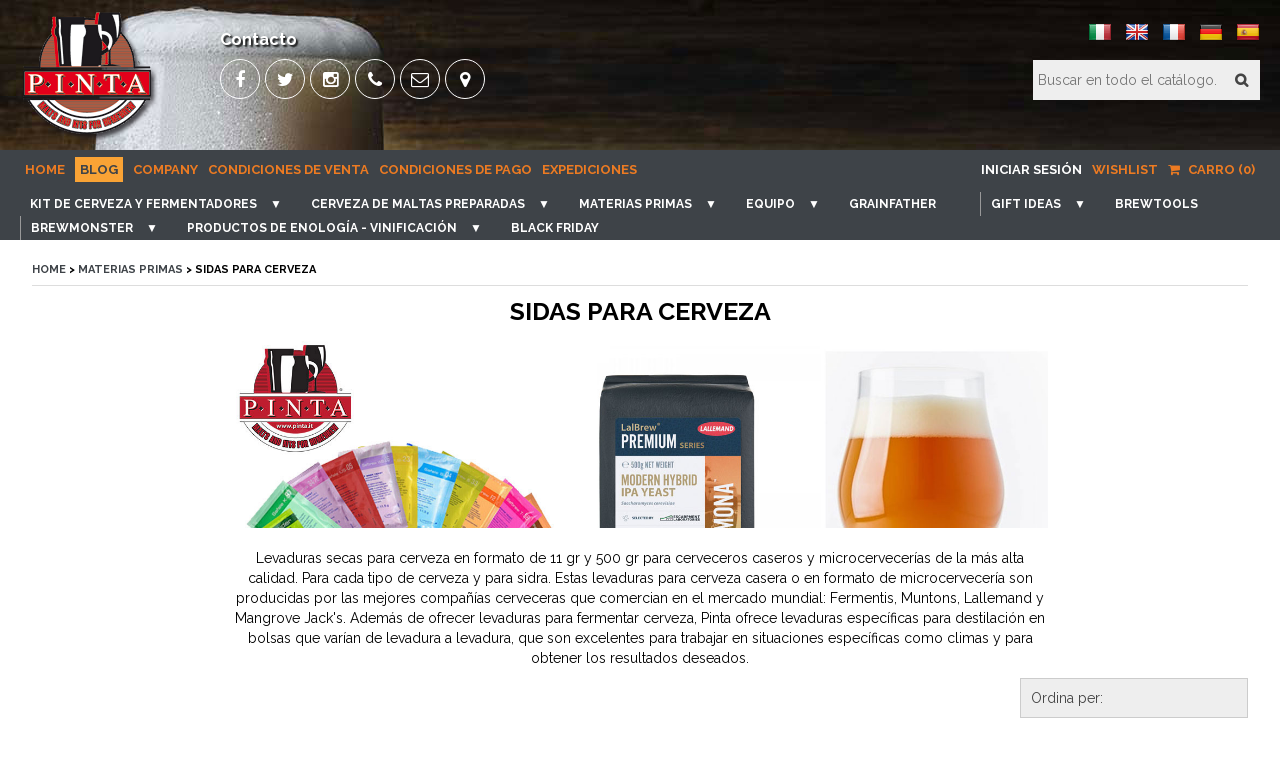

--- FILE ---
content_type: text/html; charset=UTF-8
request_url: https://www.pinta.it/es/40/sidas_para_cerveza
body_size: 13164
content:
<!DOCTYPE html>
<!-- HTML5 Mobile Boilerplate -->
<!--[if IEMobile 7]><html class="no-js iem7"><![endif]-->
<!--[if (gt IEMobile 7)|!(IEMobile)]><!--><html class="no-js" lang="en"><!--<![endif]-->
<!-- HTML5 Boilerplate -->
<!--[if lt IE 7]><html class="no-js lt-ie9 lt-ie8 lt-ie7" lang="en"> <![endif]-->
<!--[if (IE 7)&!(IEMobile)]><html class="no-js lt-ie9 lt-ie8" lang="en"><![endif]-->
<!--[if (IE 8)&!(IEMobile)]><html class="no-js lt-ie9" lang="en"><![endif]-->
<!--[if gt IE 8]><!--> 
<html class="no-js" lang="en"><!--<![endif]-->
<head>
<title>PINTA - SIDAS PARA CERVEZA</title> 
<meta name="description" content="PINTA: SIDAS PARA CERVEZA - Levaduras secas para cerveza en formato de 11 gr y 500 gr para cerveceros caseros y microcervecerías de la más alta calidad. Para cada tipo de cerveza y para sidra. Estas levaduras para cerveza casera o en formato de..." /> 
<meta name="keywords" content="Cerveza artesanal, elaboración casera, kits de fermentación, kits de Pinta, Muntons, maltas preparadas, kits de cerveza artesanal, malta de cerveza, maltas preparadas, extracto de malta, lúpulo, levadura, Festival Premium Ale, equipo de cerveza..." /> 
<meta property="og:title" content="PINTA - SIDAS PARA CERVEZA" /> 
<meta property="og:url" content="https://www.pinta.it/es/40/sidas_para_cerveza"> 
<meta name="apple-mobile-web-app-title" content="PINTA"> 
<meta name="apple-mobile-web-app-title" content="PINTA"> 
<base href="https://www.pinta.it/" />
<link rel="shortcut icon" href="/images/favicon.ico">
<meta http-equiv="content-type" content="text/html; charset=utf-8">
<meta http-equiv="X-UA-Compatible" content="IE=edge,chrome=1">
<meta name="Robots" content="all">
<meta name="HandheldFriendly" content="True">
<meta name="MobileOptimized" content="320">
<meta name="viewport" content="width=device-width, user-scalable=no, minimum-scale=1.0, maximum-scale=1.0">
<meta name="mobile-web-app-capable" content="yes">
<link rel="apple-touch-icon" href="/images/touch-icon.png" />
<link href="//maxcdn.bootstrapcdn.com/font-awesome/4.2.0/css/font-awesome.min.css" rel="stylesheet">
<link rel="stylesheet" href="/css/site.css?i=1780765249">
<link rel="stylesheet" href="/css/responsive.css?i=872498036">
<script src="/js/jquery_1.11.1.min.js"></script>
<script src="/js/jquery.easing.min.js"></script>
<script src="/js/responsive/modernizr-2.5.3-min.js"></script>
<!--[if (lt IE 9) & (!IEMobile)]><script src="/js/responsive/selectivizr-min.js"></script><![endif]-->
<link rel="stylesheet" type="text/css" href="/js/slick/slick.css?i=679391564"/>
<script type="text/javascript" src="/js/slick/slick.js"></script>
<script src="/js/functions.js?i=138815503"></script>
<script src="/js/ddaccordion.js"></script>
<script src="/js/tabcontent.js"></script>
<script src="/js/jquery.validate.js"></script>
<link rel="stylesheet" href="/js/wow/animate.css">
<script type="text/javascript" src="/js/fancybox/jquery.fancybox.js?v=2.1.4"></script>
<link rel="stylesheet" type="text/css" href="/js/fancybox/jquery.fancybox.css?v=2.1.4" media="screen" />
<script src="/js/wow/wow.min.js"></script>
<script src="/js/slimmenu/jquery.slimmenu.js"></script>
<link rel="stylesheet" type="text/css" href="/js/slimmenu/slimmenu.min.css?i=1596197904">
<script type="text/javascript">
$(document).ready(function(){
    new WOW().init({ mobile: false  });
    $("#form").validate();
    $("#formsearch").validate();
	$("a.zoom").fancybox({
    	openEffect	: 'elastic',
    	closeEffect	: 'elastic',
    	helpers : {
    		title : {
    			type : 'inside'
    		}
    	}
    });
    $('.slimmenu').slimmenu({
    resizeWidth: '800',
    collapserTitle: 'Catalogar',
    animSpeed:'medium',
    indentChildren: true,
    childrenIndenter: '&raquo;'
	});
});
</script>
<script src="/js/growl/jquery.growl.js" type="text/javascript"></script>
<link href="/js/growl/jquery.growl.css" rel="stylesheet" type="text/css" />
<script src="/js/cart.js?i=1455599844"></script></head>
<body>



<div class="wrapper layout">
<header id="header">
<div class="wrapper header"><div class="content group">
	<div class="group span_2_of_2">
		<div class="logo">
		<a href="https://www.pinta.it/" title="PINTA: Kit de cerveza artesanal y fermentadores - Equipos - Malta preparada - Materias primas"><img src="images/logo.png" alt="PINTA" /></a>
		</div>
		<div class="follow">
			<div class="group span_2_of_2">
	<h4>Contacto</h4>
	<div class="group span_2_of_2">
	<ul class="social">
		<li><a href="https://www.facebook.com/pintahomebrew/" target="_blank"  data-balloon="Facebook" data-balloon-pos="down"><i class="fa fa-facebook"></i></a></li>
		<li><a href="https://twitter.com/pinta_hb" target="_blank" data-balloon="Twitter" data-balloon-pos="down"><i class="fa fa-twitter"></i></a></li>
		<li><a href="https://www.instagram.com/pinta.it/" target="_blank" data-balloon="Instagram" data-balloon-pos="down"><i class="fa fa-instagram"></i></a></li>
		<li><a href="tel:+390424471424" data-balloon="Phone" data-balloon-pos="down"><i class="fa fa-phone"></i></a></li>
		<li><a href="mailto:ordini@pinta.it" data-balloon="E-mail" data-balloon-pos="down"><i class="fa fa-envelope-o"></i></a></li>
		<li><a href="https://goo.gl/maps/wjKQCvz78uM2" target="_blank" data-balloon="Google Maps" data-balloon-pos="down"><i class="fa fa-map-marker"></i></a></li>
		
	</ul>
	</div>
</div>		</div>
		<div class="group span_2_of_2 lang">
				<a href="/it/40/sidas_para_cerveza" title="PINTA: Italia"><img src="images/icon_it.png" alt="" /></a>
				<a href="/en/40/sidas_para_cerveza" title="PINTA: English"><img src="images/icon_en.png" alt="" /></a>
				<a href="/fr/40/sidas_para_cerveza" title="PINTA: Francais"><img src="images/icon_fr.png" alt="" /></a>
				<a href="/de/40/sidas_para_cerveza" title="PINTA: German"><img src="images/icon_de.png" alt="" /></a>
				<a href="/es/40/sidas_para_cerveza" title="PINTA: Spanish"><img src="images/icon_es.png" alt="" /></a>
		</div>

		<div class="box_search">
				<form action="https://www.pinta.it/es/search" method="get" name="formsearch" id="formsearch">
				<input type="text" name="search" value="" id="search" placeholder="Buscar en todo el catálogo..." class="required" /><input type="submit" id="submit" value="&#xf002;" />
				</form>
		</div>
	</div>

</div></div>

<div class="wrapper menu">
<div class="wrapper page"><div class="content group">
		<div class="menu_page iphone_hide">
			<ul>
			<li><a href="https://www.pinta.it/es" >Home</a></li>
			<li><a style="background:#f9a335; color:#3E4348; padding:5px;" data-balloon="Tutto sulla Birra!" data-balloon-pos="top" href="https://www.pinta.it/es/news/"  >Blog</a></li>
						<li><a href="https://www.pinta.it/es/page/26/company"  >Company</a></li>
						<li><a href="https://www.pinta.it/es/page/9/condiciones_de_venta"  >Condiciones de venta</a></li>
						<li><a href="https://www.pinta.it/es/page/10/condiciones_de_pago"  >Condiciones de pago</a></li>
						<li><a href="https://www.pinta.it/es/page/12/expediciones"  >Expediciones</a></li>
						</ul>
		</div>
		<div class="menu_account">
			<ul>
						<li><a href="es/login"  class="selected" >Iniciar sesión</a>
						<li><a href="es/account/whishlist">Wishlist</a>
			<li id="cart_mini" class="cart"><a href="javascript:void(0);"><i class="fa fa-shopping-cart"></i> Carro  (0)</a>
<div id="cart_resume">
	<div class="cart_mini">
	
			<div class="group span_2_of_2 start">
		<div class="group span_2_of_2 total">No tienes articulos en el carrito</div>
		<div class="group span_2_of_2"><a href="https://www.pinta.it/" class="btn">¡Las compras comienzan!</a></div>
		</div>
		
	</div>
</div></li>			</ul>
		</div>
</div></div>
<div class="wrapper"><div class="content group"><ul class="slimmenu"><li><a href="es/9/kit_de_cerveza_y_fermentadores"  title="PINTA: KIT DE CERVEZA Y FERMENTADORES">KIT DE CERVEZA Y FERMENTADORES</a><ul><li><a href="es/33/kit_de_cerveza_pinta"  title="PINTA: KIT DE CERVEZA PINTA">KIT DE CERVEZA PINTA</a></li><li><a href="es/49/fermentadores_de_acero_inoxidable_para_cerveza"  title="PINTA: Fermentadores de acero inoxidable para cerveza">Fermentadores de acero inoxidable para cerveza</a></li><li><a href="es/47/fermentadores_de_cerveza"  title="PINTA: FERMENTADORES DE CERVEZA">FERMENTADORES DE CERVEZA</a></li></ul></li><li><a href="es/6/cerveza_de_maltas_preparadas"  title="PINTA: CERVEZA DE MALTAS PREPARADAS">CERVEZA DE MALTAS PREPARADAS</a><ul><li><a href="es/137/festival_premium_ale"  title="PINTA: FESTIVAL PREMIUM ALE">FESTIVAL PREMIUM ALE</a></li><li><a href="es/169/mangrove_jack_s_yeast"  title="PINTA: MANGROVE JACK'S YEAST">MANGROVE JACK'S YEAST</a><ul><li><a href="es/170/craft_series_pouch"  title="PINTA: CRAFT SERIES POUCH">CRAFT SERIES POUCH</a></li><li><a href="es/176/mangrove_jack_s_traditional_pouch"  title="PINTA: MANGROVE JACK'S TRADITIONAL POUCH">MANGROVE JACK'S TRADITIONAL POUCH</a></li></ul></li><li><a href="es/104/malt_morgan_s"  title="PINTA: MALT MORGAN'S">MALT MORGAN'S</a><ul><li><a href="es/105/morgan_s_premium_range"  title="PINTA: MORGAN'S Premium Range">MORGAN'S Premium Range</a></li><li><a href="es/106/australian_range"  title="PINTA: Australian Range">Australian Range</a></li></ul></li><li><a href="es/11/muntons_malt_extracts_"  title="PINTA: MUNTONS MALT EXTRACTS ">MUNTONS MALT EXTRACTS </a><ul><li><a href="es/285/muntons_flagship_kit"  title="PINTA: Muntons flagship kit">Muntons flagship kit</a></li><li><a href="es/152/muntons_hand_crafted"  title="PINTA: MUNTONS HAND CRAFTED">MUNTONS HAND CRAFTED</a></li><li><a href="es/14/muntons_premium"  title="PINTA: MUNTONS Premium">MUNTONS Premium</a></li><li><a href="es/15/malt_muntons_connoisseurs_"  title="PINTA: MALT MUNTONS CONNOISSEURS ">MALT MUNTONS CONNOISSEURS </a></li><li><a href="es/16/muntons_gold"  title="PINTA: MUNTONS Gold">MUNTONS Gold</a></li></ul></li><li><a href="es/30/cervecer_a_malti_san_pedro"  title="PINTA: CERVECERÍA MALTI San Pedro">CERVECERÍA MALTI San Pedro</a></li><li><a href="es/23/malt_tom_caxton"  title="PINTA: MALT TOM CAXTON">MALT TOM CAXTON</a></li><li><a href="es/24/brewferm"  title="PINTA: BREWFERM">BREWFERM</a><ul><li><a href="es/73/brewferm_beer_kit_1_5_kg_"  title="PINTA: BREWFERM BEER KIT 1,5 KG.">BREWFERM BEER KIT 1,5 KG.</a></li></ul></li><li><a href="es/25/coopers_malt"  title="PINTA: COOPERS MALT">COOPERS MALT</a><ul><li><a href="es/191/coopers_international_line_"  title="PINTA: COOPERS INTERNATIONAL LINE ">COOPERS INTERNATIONAL LINE </a></li><li><a href="es/190/coopers_l_classic_line"  title="PINTA: COOPERS L CLASSIC LINE">COOPERS L CLASSIC LINE</a></li><li><a href="es/192/selection_thomas_coopers"  title="PINTA: SELECTION  THOMAS COOPERS">SELECTION  THOMAS COOPERS</a></li></ul></li><li><a href="es/27/woodforde_s"  title="PINTA: WOODFORDE'S">WOODFORDE'S</a></li><li><a href="es/28/young_s"  title="PINTA: YOUNG'S">YOUNG'S</a></li><li><a href="es/19/maltas_geordie"  title="PINTA: MALTAS GEORDIE">MALTAS GEORDIE</a></li></ul></li><li><a href="es/7/materias_primas"  title="PINTA: MATERIAS PRIMAS">MATERIAS PRIMAS</a><ul><li><a href="es/119/kit_all_grain"  title="PINTA: KIT ALL GRAIN">KIT ALL GRAIN</a></li><li><a href="es/120/kit_e_g"  title="PINTA: KIT E+G">KIT E+G</a></li><li><a href="es/36/extractos_de_malta"  title="PINTA: Extractos de malta">Extractos de malta</a><ul><li><a href="es/38/debe_extractos_en_polvo"  title="PINTA: DEBE EXTRACTOS EN POLVO">DEBE EXTRACTOS EN POLVO</a></li><li><a href="es/37/extractos_de_malta_l_quida"  title="PINTA: EXTRACTOS DE MALTA LÍQUIDA">EXTRACTOS DE MALTA LÍQUIDA</a><ul><li><a href="es/186/mangrove_jack_s_extract"  title="PINTA: MANGROVE JACK'S EXTRACT">MANGROVE JACK'S EXTRACT</a></li><li><a href="es/111/morgan_s"  title="PINTA: MORGAN'S">MORGAN'S</a></li><li><a href="es/109/muntons_malt_extracts_"  title="PINTA: MUNTONS MALT EXTRACTS ">MUNTONS MALT EXTRACTS </a></li><li><a href="es/129/extractos_en_tanques"  title="PINTA: EXTRACTOS EN TANQUES">EXTRACTOS EN TANQUES</a><ul><li><a href="es/131/tanques_de_3_kg_"  title="PINTA: TANQUES DE 3 KG.">TANQUES DE 3 KG.</a></li><li><a href="es/132/tank_7_5_kg_"  title="PINTA: TANK 7,5 KG.">TANK 7,5 KG.</a></li><li><a href="es/130/latas_de_25_kg"  title="PINTA: Latas de 25 kg">Latas de 25 kg</a></li></ul></li></ul></li></ul></li><li><a href="es/39/azucar"  title="PINTA: AZUCAR">AZUCAR</a></li><li><a href="es/40/sidas_para_cerveza"  title="PINTA: SIDAS PARA CERVEZA">SIDAS PARA CERVEZA</a><ul><li><a href="es/266/angelas_secas_ngel_levadura_brillante"  title="PINTA: ANGELAS SECAS ÁNGEL / LEVADURA BRILLANTE">ANGELAS SECAS ÁNGEL / LEVADURA BRILLANTE</a></li><li><a href="es/284/levaduras_para_cerveza_aeb"  title="PINTA: LEVADURAS PARA CERVEZA AEB">LEVADURAS PARA CERVEZA AEB</a></li><li><a href="es/41/levaduras_para_cerveza_fermentis"  title="PINTA: LEVADURAS PARA CERVEZA FERMENTIS">LEVADURAS PARA CERVEZA FERMENTIS</a><ul><li><a href="es/164/fermentis_de_levadura_seca_11gr"  title="PINTA: FERMENTIS DE LEVADURA SECA 11GR">FERMENTIS DE LEVADURA SECA 11GR</a></li><li><a href="es/287/levaduras_secas_fermentis_100_g"  title="PINTA: Levaduras secas Fermentis 100 g">Levaduras secas Fermentis 100 g</a></li><li><a href="es/165/fermentis_de_semillas_secas_500_g_"  title="PINTA: FERMENTIS DE SEMILLAS SECAS 500 G.">FERMENTIS DE SEMILLAS SECAS 500 G.</a></li></ul></li><li><a href="es/42/lyemand_secado"  title="PINTA: LYEMAND SECADO">LYEMAND SECADO</a><ul><li><a href="es/167/lallemand_yeast_500g"  title="PINTA: LALLEMAND YEAST  500G">LALLEMAND YEAST  500G</a></li><li><a href="es/166/semillas_secas_lallemand_11_g"  title="PINTA: SEMILLAS SECAS LALLEMAND 11 G">SEMILLAS SECAS LALLEMAND 11 G</a></li></ul></li><li><a href="es/172/mangrove_jack_s_yeast"  title="PINTA: MANGROVE JACK'S YEAST">MANGROVE JACK'S YEAST</a><ul><li><a href="es/173/yeast_mangrove_jack_s_10_gr"  title="PINTA: YEAST MANGROVE JACK'S 10 gr">YEAST MANGROVE JACK'S 10 gr</a></li></ul></li><li><a href="es/293/whc_yeast"  title="PINTA: WHC YEAST">WHC YEAST</a></li><li><a href="es/270/kveik_yeast"  title="PINTA: KVEIK yeast">KVEIK yeast</a></li></ul></li><li><a href="es/55/malto_en_grano"  title="PINTA: MALTO EN GRANO">MALTO EN GRANO</a><ul><li><a href="es/93/grain_malt_ireks"  title="PINTA: GRAIN MALT IREKS">GRAIN MALT IREKS</a><ul><li><a href="es/94/ireks_malt_1_kg"  title="PINTA: IREKS MALT 1 KG">IREKS MALT 1 KG</a></li><li><a href="es/95/ireks_malt_5_kg"  title="PINTA: IREKS MALT 5 KG">IREKS MALT 5 KG</a></li><li><a href="es/96/ireks_malt_25_kg"  title="PINTA: IREKS MALT 25 KG">IREKS MALT 25 KG</a></li><li><a href="es/201/750_kg_pallet"  title="PINTA: 750 KG PALLET">750 KG PALLET</a></li></ul></li><li><a href="es/60/grainmalt_weyermann"  title="PINTA: GRAINMALT WEYERMANN">GRAINMALT WEYERMANN</a><ul><li><a href="es/77/grainmalt_weyermann_1_kg"  title="PINTA: GRAINMALT WEYERMANN 1 KG">GRAINMALT WEYERMANN 1 KG</a></li><li><a href="es/78/grainmalt_weyermann_5_kg"  title="PINTA: GRAINMALT WEYERMANN 5 KG">GRAINMALT WEYERMANN 5 KG</a></li><li><a href="es/79/malt_weyermann_25_kg"  title="PINTA: MALT WEYERMANN 25 KG">MALT WEYERMANN 25 KG</a></li></ul></li><li><a href="es/114/malt_castle_malting"  title="PINTA: MALT CASTLE MALTING">MALT CASTLE MALTING</a><ul><li><a href="es/115/castle_malting_1_kg"  title="PINTA: CASTLE MALTING 1 KG">CASTLE MALTING 1 KG</a></li><li><a href="es/116/castle_malting_5_kg"  title="PINTA: CASTLE MALTING 5 KG">CASTLE MALTING 5 KG</a></li><li><a href="es/117/maltas_c_malting_25_kg"  title="PINTA: MALTAS C. MALTING 25 KG">MALTAS C. MALTING 25 KG</a></li></ul></li><li><a href="es/56/muntons_malt_extracts_"  title="PINTA: MUNTONS MALT EXTRACTS ">MUNTONS MALT EXTRACTS </a><ul><li><a href="es/74/malti_muntons_1_kg"  title="PINTA: MALTI MUNTONS 1 KG">MALTI MUNTONS 1 KG</a></li><li><a href="es/75/malti_muntons_5_kg_"  title="PINTA: MALTI MUNTONS 5 KG ">MALTI MUNTONS 5 KG </a></li><li><a href="es/76/muntons_25_kg"  title="PINTA: MUNTONS 25 KG">MUNTONS 25 KG</a></li></ul></li><li><a href="es/118/servicio_de_rectificado"  title="PINTA: SERVICIO DE RECTIFICADO">SERVICIO DE RECTIFICADO</a></li></ul></li><li><a href="es/61/lupulo"  title="PINTA: LUPULO">LUPULO</a><ul><li><a href="es/62/l_pulo_de_pellet"  title="PINTA: lúpulo DE PELLET">lúpulo DE PELLET</a><ul><li><a href="es/163/hop_pellets_100_gr"  title="PINTA: HOP PELLETS 100 gr">HOP PELLETS 100 gr</a></li><li><a href="es/195/l_pulo_pellets_250_gr"  title="PINTA: Lúpulo PELLETS 250 GR">Lúpulo PELLETS 250 GR</a></li><li><a href="es/196/hop_pellets_1kg"  title="PINTA: HOP PELLETS  1KG">HOP PELLETS  1KG</a></li><li><a href="es/197/hop_pellets_5kg"  title="PINTA: HOP PELLETS  5KG">HOP PELLETS  5KG</a></li></ul></li></ul></li><li><a href="es/59/especias_para_cerveza_-_kombucha_-_fermentati"  title="PINTA: ESPECIAS PARA CERVEZA - KOMBUCHA - FERMENTATI">ESPECIAS PARA CERVEZA - KOMBUCHA - FERMENTATI</a></li><li><a href="es/51/fermented_wine"  title="PINTA: FERMENTED / WINE">FERMENTED / WINE</a><ul><li><a href="es/263/destilaci_n_licores"  title="PINTA: Destilación / Licores">Destilación / Licores</a><ul><li><a href="es/177/levaduras_y_enzimas_por_destilaci_n"  title="PINTA: LEVADURAS Y ENZIMAS POR DESTILACIÓN">LEVADURAS Y ENZIMAS POR DESTILACIÓN</a></li><li><a href="es/225/destilaci_n_grano_malta"  title="PINTA: DESTILACIÓN GRANO MALTA">DESTILACIÓN GRANO MALTA</a></li></ul></li><li><a href="es/265/gin_en_casa"  title="PINTA: GIN EN CASA">GIN EN CASA</a></li><li><a href="es/259/hacer_sidra_en_casa"  title="PINTA: HACER SIDRA EN CASA">HACER SIDRA EN CASA</a><ul><li><a href="es/261/equipos_para_sidra"  title="PINTA: EQUIPOS PARA SIDRA">EQUIPOS PARA SIDRA</a></li><li><a href="es/260/las_levaduras_para_la_sidra"  title="PINTA: Las levaduras para la sidra">Las levaduras para la sidra</a></li><li><a href="es/50/preparado_para_la_sidra"  title="PINTA: PREPARADO PARA LA SIDRA">PREPARADO PARA LA SIDRA</a></li></ul></li><li><a href="es/262/haga_hidromeles_en_casa"  title="PINTA: HAGA HIDROMELES EN CASA">HAGA HIDROMELES EN CASA</a></li><li><a href="es/283/hard_seltzer"  title="PINTA: Hard Seltzer">Hard Seltzer</a></li><li><a href="es/269/kombucha_tanks_y_fermenters"  title="PINTA: KOMBUCHA TANKS y FERMENTERS">KOMBUCHA TANKS y FERMENTERS</a><ul><li><a href="es/276/kombucha_tanks_y_fermenters"  title="PINTA: KOMBUCHA TANKS y FERMENTERS">KOMBUCHA TANKS y FERMENTERS</a></li></ul></li></ul></li><li><a href="es/66/escamas_de_cereales"  title="PINTA: ESCAMAS DE CEREALES">ESCAMAS DE CEREALES</a></li><li><a href="es/68/aditivos_clarifying"  title="PINTA: ADITIVOS / CLARIFYING">ADITIVOS / CLARIFYING</a></li><li><a href="es/189/oak_chips"  title="PINTA: OAK CHIPS">OAK CHIPS</a></li><li><a href="es/182/esencias_para_destilaciones_y_licores"  title="PINTA: ESENCIAS PARA DESTILACIONES Y LICORES">ESENCIAS PARA DESTILACIONES Y LICORES</a></li></ul></li><li><a href="es/8/equipo"  title="PINTA: EQUIPO">EQUIPO</a><ul><li><a href="es/46/accesorios_y_repuestos"  title="PINTA: Accesorios y repuestos">Accesorios y repuestos</a></li><li><a href="es/58/all_grain_e_e_g"  title="PINTA: ALL GRAIN e E+G">ALL GRAIN e E+G</a><ul><li><a href="es/158/chilling"  title="PINTA: CHILLING">CHILLING</a></li><li><a href="es/295/control_de_temperatura_homebrewing"  title="PINTA: CONTROL DE TEMPERATURA HOMEBREWING">CONTROL DE TEMPERATURA HOMEBREWING</a></li><li><a href="es/156/maceraci_n_campo_de_ebullici_n"  title="PINTA: Maceración / campo de ebullición">Maceración / campo de ebullición</a></li><li><a href="es/157/molienda_molinos_para_malta"  title="PINTA: MOLIENDA / MOLINOS PARA MALTA">MOLIENDA / MOLINOS PARA MALTA</a></li><li><a href="es/159/accessoires_allgrain-e_g"  title="PINTA: ACCESSOIRES ALLGRAIN-E+G">ACCESSOIRES ALLGRAIN-E+G</a></li><li><a href="es/238/hausbrauenpumpen"  title="PINTA: HAUSBRAUENPUMPEN">HAUSBRAUENPUMPEN</a></li><li><a href="es/234/cocinar"  title="PINTA: COCINAR">COCINAR</a></li></ul></li><li><a href="es/226/barriles_de_roble"  title="PINTA: BARRILES DE ROBLE">BARRILES DE ROBLE</a></li><li><a href="es/45/cerveza_guantes_de_limpieza"  title="PINTA: CERVEZA / GUANTES DE LIMPIEZA">CERVEZA / GUANTES DE LIMPIEZA</a><ul><li><a href="es/184/accesorios_de_limpieza"  title="PINTA: ACCESORIOS DE LIMPIEZA">ACCESORIOS DE LIMPIEZA</a></li><li><a href="es/248/cerveza_guantes_de_limpieza"  title="PINTA: CERVEZA / GUANTES DE LIMPIEZA">CERVEZA / GUANTES DE LIMPIEZA</a></li><li><a href="es/277/detergentes_profesionales_y_desinfectantes"  title="PINTA: DETERGENTES PROFESIONALES Y DESINFECTANTES">DETERGENTES PROFESIONALES Y DESINFECTANTES</a></li><li><a href="es/185/detergentes_y_desinfectantes"  title="PINTA: DETERGENTES Y DESINFECTANTES">DETERGENTES Y DESINFECTANTES</a></li><li><a href="es/286/five_star"  title="PINTA: FIVE STAR">FIVE STAR</a></li></ul></li><li><a href="es/44/cerveza_embotellada"  title="PINTA: Cerveza embotellada">Cerveza embotellada</a><ul><li><a href="es/279/accesorios_para_plantas_de_grifo"  title="PINTA: ACCESORIOS PARA PLANTAS DE GRIFO">ACCESORIOS PARA PLANTAS DE GRIFO</a></li><li><a href="es/278/barril_y_tambores"  title="PINTA: BARRIL Y TAMBORES">BARRIL Y TAMBORES</a></li><li><a href="es/275/fustini_5_lt_fass_frisch_e_accessori"  title="PINTA: FUSTINI 5 LT FASS FRISCH E ACCESSORI">FUSTINI 5 LT FASS FRISCH E ACCESSORI</a></li><li><a href="es/272/itap_boel"  title="PINTA: ITAP BOEL">ITAP BOEL</a></li><li><a href="es/253/relleno_enolm_tico_y_repuestos"  title="PINTA: RELLENO ENOLMÁTICO Y REPUESTOS">RELLENO ENOLMÁTICO Y REPUESTOS</a></li><li><a href="es/34/maquinas_para_tapas"  title="PINTA: MAQUINAS PARA TAPAS">MAQUINAS PARA TAPAS</a></li><li><a href="es/35/tapones_tapas_y_cierres_de_corona"  title="PINTA: Tapones / tapas y cierres de corona">Tapones / tapas y cierres de corona</a></li><li><a href="es/54/cerveza_-_keg_-_grapas_y_accesorios"  title="PINTA: CERVEZA - KEG - GRAPAS Y ACCESORIOS">CERVEZA - KEG - GRAPAS Y ACCESORIOS</a></li><li><a href="es/69/llenadores_y_sifones_para_transferir"  title="PINTA: LLENADORES Y SIFONES PARA TRANSFERIR">LLENADORES Y SIFONES PARA TRANSFERIR</a></li></ul></li><li><a href="es/291/keg_king"  title="PINTA: KEG KING">KEG KING</a></li><li><a href="es/207/ss_brewtech"  title="PINTA: SS BREWTECH">SS BREWTECH</a><ul><li><a href="es/209/fermenters_kettles_ss_brewtech"  title="PINTA: FERMENTERS & KETTLES  SS BREWTECH">FERMENTERS & KETTLES  SS BREWTECH</a></li><li><a href="es/216/ss_accessories_brewtech"  title="PINTA: SS ACCESSORIES BREWTECH">SS ACCESSORIES BREWTECH</a></li><li><a href="es/217/ss_control_de_temperatura_brewtech"  title="PINTA: Ss CONTROL DE TEMPERATURA BREWTECH">Ss CONTROL DE TEMPERATURA BREWTECH</a></li></ul></li><li><a href="es/70/instrumentos_de_medida"  title="PINTA: INSTRUMENTOS DE MEDIDA">INSTRUMENTOS DE MEDIDA</a><ul><li><a href="es/87/indicadores_de_humedad_alcohol_metros_mostimetri"  title="PINTA: Indicadores de humedad / alcoholímetros / MOSTIMETRI">Indicadores de humedad / alcoholímetros / MOSTIMETRI</a></li><li><a href="es/213/milwaukee_thermometers_phametri_instruments"  title="PINTA: MILWAUKEE THERMOMETERS PHAMETRI INSTRUMENTS">MILWAUKEE THERMOMETERS PHAMETRI INSTRUMENTS</a></li><li><a href="es/81/rifrattometri"  title="PINTA: RIFRATTOMETRI">RIFRATTOMETRI</a></li><li><a href="es/83/termometros"  title="PINTA: TERMOMETROS">TERMOMETROS</a></li><li><a href="es/84/tester_ph"  title="PINTA: TESTER PH">TESTER PH</a></li></ul></li><li><a href="es/193/tubos_para_transferencia_o_para_plantas_de_cerveza"  title="PINTA: TUBOS PARA TRANSFERENCIA O PARA PLANTAS DE CERVEZA">TUBOS PARA TRANSFERENCIA O PARA PLANTAS DE CERVEZA</a></li><li><a href="es/199/botellas_de_cerveza"  title="PINTA: BOTELLAS DE CERVEZA">BOTELLAS DE CERVEZA</a><ul><li><a href="es/200/botellas_de_cerveza_envasadas"  title="PINTA: BOTELLAS DE CERVEZA ENVASADAS">BOTELLAS DE CERVEZA ENVASADAS</a></li><li><a href="es/48/siphon_beer"  title="PINTA: Siphon Beer">Siphon Beer</a></li></ul></li><li><a href="es/188/destiladores_y_accesorios_de_destilaci_n"  title="PINTA: DESTILADORES y ACCESORIOS DE DESTILACIÓN">DESTILADORES y ACCESORIOS DE DESTILACIÓN</a></li><li><a href="es/230/grifos_y_accesorios_de_cerveza"  title="PINTA: GRIFOS Y ACCESORIOS DE CERVEZA">GRIFOS Y ACCESORIOS DE CERVEZA</a><ul><li><a href="es/271/accesorios_de_cerveza_camlock"  title="PINTA: ACCESORIOS DE CERVEZA CAMLOCK">ACCESORIOS DE CERVEZA CAMLOCK</a></li></ul></li><li><a href="es/67/libros"  title="PINTA: LIBROS">LIBROS</a></li><li><a href="es/233/cata_de_vidrios_para_cerveza"  title="PINTA: CATA DE VIDRIOS PARA CERVEZA">CATA DE VIDRIOS PARA CERVEZA</a></li><li><a href="es/242/filtros_de_cerveza_y_vino"  title="PINTA: FILTROS DE CERVEZA Y VINO">FILTROS DE CERVEZA Y VINO</a></li><li><a href="es/88/kapseln_und_kapseln"  title="PINTA: Kapseln und Kapseln">Kapseln und Kapseln</a><ul><li><a href="es/89/c_psulas_retr_ctiles"  title="PINTA: Cápsulas retráctiles">Cápsulas retráctiles</a><ul><li><a href="es/91/capsulese_termoretraibili_31x55"  title="PINTA: CAPSULESE TERMORETRAIBILI 31x55">CAPSULESE TERMORETRAIBILI 31x55</a></li><li><a href="es/92/c_psulas_retrocesables_33x55"  title="PINTA: CÁPSULAS RETROCESABLES 33x55">CÁPSULAS RETROCESABLES 33x55</a></li></ul></li><li><a href="es/90/tapadoras"  title="PINTA: tapadoras">tapadoras</a></li></ul></li><li><a href="es/57/molinos_para_malta"  title="PINTA: MOLINOS PARA MALTA">MOLINOS PARA MALTA</a></li><li><a href="es/289/unitank_breworld"  title="PINTA: Unitank BreWorld">Unitank BreWorld</a></li><li><a href="es/161/tanques_y_contenedores_de_aceite_sansone"  title="PINTA: TANQUES Y CONTENEDORES DE ACEITE SANSONE">TANQUES Y CONTENEDORES DE ACEITE SANSONE</a></li></ul></li><li><a href="es/187/grainfather_"  title="PINTA: GRAINFATHER ">GRAINFATHER </a></li><li><a href="es/258/gift_ideas"  title="PINTA: GIFT IDEAS">GIFT IDEAS</a><ul><li><a href="es/256/gift_card_pinta"  title="PINTA: GIFT CARD PINTA">GIFT CARD PINTA</a></li></ul></li><li><a href="es/288/brewtools"  title="PINTA: BREWTOOLS">BREWTOOLS</a></li><li><a href="es/298/brewmonster_"  title="PINTA: BREWMONSTER ">BREWMONSTER </a><ul><li><a href="es/300/accesorios_y_repuestos_brewmonster"  title="PINTA: ACCESORIOS Y REPUESTOS BREWMONSTER">ACCESORIOS Y REPUESTOS BREWMONSTER</a></li><li><a href="es/299/fermentadores_de_acero_inoxidable_brewmonster"  title="PINTA: FERMENTADORES DE ACERO INOXIDABLE BREWMONSTER">FERMENTADORES DE ACERO INOXIDABLE BREWMONSTER</a></li><li><a href="es/240/brew_monster_all_in_one_all_grain_"  title="PINTA: BREW MONSTER ALL IN ONE ALL GRAIN ">BREW MONSTER ALL IN ONE ALL GRAIN </a></li></ul></li><li><a href="es/268/productos_de_enolog_a_-_vinificaci_n"  title="PINTA: PRODUCTOS DE ENOLOGÍA - VINIFICACIÓN">PRODUCTOS DE ENOLOGÍA - VINIFICACIÓN</a><ul><li><a href="es/297/aditivos_clarificantes_nutrientes_del_vino"  title="PINTA: ADITIVOS CLARIFICANTES NUTRIENTES DEL VINO">ADITIVOS CLARIFICANTES NUTRIENTES DEL VINO</a></li><li><a href="es/296/detergentes_higienizantes_de_bodega"  title="PINTA: DETERGENTES HIGIENIZANTES DE BODEGA">DETERGENTES HIGIENIZANTES DE BODEGA</a></li><li><a href="es/267/levaduras_para_vino"  title="PINTA: LEVADURAS PARA VINO">LEVADURAS PARA VINO</a></li></ul></li><li><a href="es/162/black_friday"  title="PINTA: BLACK FRIDAY">BLACK FRIDAY</a></li></ul></div></div>
</div>
</header>




<div id="main" class="wrapper"><div class="group content-large">
	
	<div class="group span_2_of_2 nav"><a href="https://www.pinta.it/" title="PINTA: Kit de cerveza artesanal y fermentadores - Equipos - Malta preparada - Materias primas">Home</a> >  <a href="https://www.pinta.it/es/7/materias_primas" title="PINTA: MATERIAS PRIMAS">MATERIAS PRIMAS</a> > SIDAS PARA CERVEZA</div>
		
		<div class="group span_2_of_2 section">
		<h3>SIDAS PARA CERVEZA</h3>
				<img src="download/5f1f0e7_yeasr.jpg" alt="" class="scale mb20" />
				<p><p>Levaduras secas para cerveza en formato de 11 gr y 500 gr para cerveceros caseros y microcervecerías de la más alta calidad. Para cada tipo de cerveza y para sidra. Estas levaduras para cerveza casera o en formato de microcervecería son producidas por las mejores compañías cerveceras que comercian en el mercado mundial: Fermentis, Muntons, Lallemand y Mangrove Jack's. Además de ofrecer levaduras para fermentar cerveza, Pinta ofrece levaduras específicas para destilación en bolsas que varían de levadura a levadura, que son excelentes para trabajar en situaciones específicas como climas y para obtener los resultados deseados.<br></p></p>
		
		</div>
		<div class="group span_2_of_2 align_right">
			<select name="order" class="span_1_of_5" onchange="window.location.href=this.value; this.selectedIndex=this.options[0]">
				<option>Ordina per:</option>
				<option value="https://www.pinta.it/es/40/sidas_para_cerveza?order=titolo&dir=asc">Nome</option>
				<option value="https://www.pinta.it/es/40/sidas_para_cerveza?order=codice&dir=asc">Codice</option>
			</select>
		</div>
		<div class="group span_2_of_2 mt40">
		<div class="col span_1_of_5 lato tree-menu" id="tree-menu"><ul><li><a href="es/9/kit_de_cerveza_y_fermentadores"  title="PINTA: KIT DE CERVEZA Y FERMENTADORES">KIT DE CERVEZA Y FERMENTADORES</a><ul><li><a href="es/33/kit_de_cerveza_pinta"  title="PINTA: KIT DE CERVEZA PINTA">KIT DE CERVEZA PINTA</a></li><li><a href="es/49/fermentadores_de_acero_inoxidable_para_cerveza"  title="PINTA: Fermentadores de acero inoxidable para cerveza">Fermentadores de acero inoxidable para cerveza</a></li><li><a href="es/47/fermentadores_de_cerveza"  title="PINTA: FERMENTADORES DE CERVEZA">FERMENTADORES DE CERVEZA</a></li></ul></li><li><a href="es/6/cerveza_de_maltas_preparadas"  title="PINTA: CERVEZA DE MALTAS PREPARADAS">CERVEZA DE MALTAS PREPARADAS</a><ul><li><a href="es/137/festival_premium_ale"  title="PINTA: FESTIVAL PREMIUM ALE">FESTIVAL PREMIUM ALE</a></li><li><a href="es/169/mangrove_jack_s_yeast"  title="PINTA: MANGROVE JACK'S YEAST">MANGROVE JACK'S YEAST</a><ul><li><a href="es/170/craft_series_pouch"  title="PINTA: CRAFT SERIES POUCH">CRAFT SERIES POUCH</a></li><li><a href="es/176/mangrove_jack_s_traditional_pouch"  title="PINTA: MANGROVE JACK'S TRADITIONAL POUCH">MANGROVE JACK'S TRADITIONAL POUCH</a></li></ul></li><li><a href="es/104/malt_morgan_s"  title="PINTA: MALT MORGAN'S">MALT MORGAN'S</a><ul><li><a href="es/105/morgan_s_premium_range"  title="PINTA: MORGAN'S Premium Range">MORGAN'S Premium Range</a></li><li><a href="es/106/australian_range"  title="PINTA: Australian Range">Australian Range</a></li></ul></li><li><a href="es/11/muntons_malt_extracts_"  title="PINTA: MUNTONS MALT EXTRACTS ">MUNTONS MALT EXTRACTS </a><ul><li><a href="es/285/muntons_flagship_kit"  title="PINTA: Muntons flagship kit">Muntons flagship kit</a></li><li><a href="es/152/muntons_hand_crafted"  title="PINTA: MUNTONS HAND CRAFTED">MUNTONS HAND CRAFTED</a></li><li><a href="es/14/muntons_premium"  title="PINTA: MUNTONS Premium">MUNTONS Premium</a></li><li><a href="es/15/malt_muntons_connoisseurs_"  title="PINTA: MALT MUNTONS CONNOISSEURS ">MALT MUNTONS CONNOISSEURS </a></li><li><a href="es/16/muntons_gold"  title="PINTA: MUNTONS Gold">MUNTONS Gold</a></li></ul></li><li><a href="es/30/cervecer_a_malti_san_pedro"  title="PINTA: CERVECERÍA MALTI San Pedro">CERVECERÍA MALTI San Pedro</a></li><li><a href="es/23/malt_tom_caxton"  title="PINTA: MALT TOM CAXTON">MALT TOM CAXTON</a></li><li><a href="es/24/brewferm"  title="PINTA: BREWFERM">BREWFERM</a><ul><li><a href="es/73/brewferm_beer_kit_1_5_kg_"  title="PINTA: BREWFERM BEER KIT 1,5 KG.">BREWFERM BEER KIT 1,5 KG.</a></li></ul></li><li><a href="es/25/coopers_malt"  title="PINTA: COOPERS MALT">COOPERS MALT</a><ul><li><a href="es/191/coopers_international_line_"  title="PINTA: COOPERS INTERNATIONAL LINE ">COOPERS INTERNATIONAL LINE </a></li><li><a href="es/190/coopers_l_classic_line"  title="PINTA: COOPERS L CLASSIC LINE">COOPERS L CLASSIC LINE</a></li><li><a href="es/192/selection_thomas_coopers"  title="PINTA: SELECTION  THOMAS COOPERS">SELECTION  THOMAS COOPERS</a></li></ul></li><li><a href="es/27/woodforde_s"  title="PINTA: WOODFORDE'S">WOODFORDE'S</a></li><li><a href="es/28/young_s"  title="PINTA: YOUNG'S">YOUNG'S</a></li><li><a href="es/19/maltas_geordie"  title="PINTA: MALTAS GEORDIE">MALTAS GEORDIE</a></li></ul></li><li><a href="es/7/materias_primas"  title="PINTA: MATERIAS PRIMAS">MATERIAS PRIMAS</a><ul><li><a href="es/119/kit_all_grain"  title="PINTA: KIT ALL GRAIN">KIT ALL GRAIN</a></li><li><a href="es/120/kit_e_g"  title="PINTA: KIT E+G">KIT E+G</a></li><li><a href="es/36/extractos_de_malta"  title="PINTA: Extractos de malta">Extractos de malta</a><ul><li><a href="es/38/debe_extractos_en_polvo"  title="PINTA: DEBE EXTRACTOS EN POLVO">DEBE EXTRACTOS EN POLVO</a></li><li><a href="es/37/extractos_de_malta_l_quida"  title="PINTA: EXTRACTOS DE MALTA LÍQUIDA">EXTRACTOS DE MALTA LÍQUIDA</a><ul><li><a href="es/186/mangrove_jack_s_extract"  title="PINTA: MANGROVE JACK'S EXTRACT">MANGROVE JACK'S EXTRACT</a></li><li><a href="es/111/morgan_s"  title="PINTA: MORGAN'S">MORGAN'S</a></li><li><a href="es/109/muntons_malt_extracts_"  title="PINTA: MUNTONS MALT EXTRACTS ">MUNTONS MALT EXTRACTS </a></li><li><a href="es/129/extractos_en_tanques"  title="PINTA: EXTRACTOS EN TANQUES">EXTRACTOS EN TANQUES</a><ul><li><a href="es/131/tanques_de_3_kg_"  title="PINTA: TANQUES DE 3 KG.">TANQUES DE 3 KG.</a></li><li><a href="es/132/tank_7_5_kg_"  title="PINTA: TANK 7,5 KG.">TANK 7,5 KG.</a></li><li><a href="es/130/latas_de_25_kg"  title="PINTA: Latas de 25 kg">Latas de 25 kg</a></li></ul></li></ul></li></ul></li><li><a href="es/39/azucar"  title="PINTA: AZUCAR">AZUCAR</a></li><li><a href="es/40/sidas_para_cerveza"  class="selected"  title="PINTA: SIDAS PARA CERVEZA">SIDAS PARA CERVEZA</a><ul><li><a href="es/266/angelas_secas_ngel_levadura_brillante"  title="PINTA: ANGELAS SECAS ÁNGEL / LEVADURA BRILLANTE">ANGELAS SECAS ÁNGEL / LEVADURA BRILLANTE</a></li><li><a href="es/284/levaduras_para_cerveza_aeb"  title="PINTA: LEVADURAS PARA CERVEZA AEB">LEVADURAS PARA CERVEZA AEB</a></li><li><a href="es/41/levaduras_para_cerveza_fermentis"  title="PINTA: LEVADURAS PARA CERVEZA FERMENTIS">LEVADURAS PARA CERVEZA FERMENTIS</a><ul><li><a href="es/164/fermentis_de_levadura_seca_11gr"  title="PINTA: FERMENTIS DE LEVADURA SECA 11GR">FERMENTIS DE LEVADURA SECA 11GR</a></li><li><a href="es/287/levaduras_secas_fermentis_100_g"  title="PINTA: Levaduras secas Fermentis 100 g">Levaduras secas Fermentis 100 g</a></li><li><a href="es/165/fermentis_de_semillas_secas_500_g_"  title="PINTA: FERMENTIS DE SEMILLAS SECAS 500 G.">FERMENTIS DE SEMILLAS SECAS 500 G.</a></li></ul></li><li><a href="es/42/lyemand_secado"  title="PINTA: LYEMAND SECADO">LYEMAND SECADO</a><ul><li><a href="es/167/lallemand_yeast_500g"  title="PINTA: LALLEMAND YEAST  500G">LALLEMAND YEAST  500G</a></li><li><a href="es/166/semillas_secas_lallemand_11_g"  title="PINTA: SEMILLAS SECAS LALLEMAND 11 G">SEMILLAS SECAS LALLEMAND 11 G</a></li></ul></li><li><a href="es/172/mangrove_jack_s_yeast"  title="PINTA: MANGROVE JACK'S YEAST">MANGROVE JACK'S YEAST</a><ul><li><a href="es/173/yeast_mangrove_jack_s_10_gr"  title="PINTA: YEAST MANGROVE JACK'S 10 gr">YEAST MANGROVE JACK'S 10 gr</a></li></ul></li><li><a href="es/293/whc_yeast"  title="PINTA: WHC YEAST">WHC YEAST</a></li><li><a href="es/270/kveik_yeast"  title="PINTA: KVEIK yeast">KVEIK yeast</a></li></ul></li><li><a href="es/55/malto_en_grano"  title="PINTA: MALTO EN GRANO">MALTO EN GRANO</a><ul><li><a href="es/93/grain_malt_ireks"  title="PINTA: GRAIN MALT IREKS">GRAIN MALT IREKS</a><ul><li><a href="es/94/ireks_malt_1_kg"  title="PINTA: IREKS MALT 1 KG">IREKS MALT 1 KG</a></li><li><a href="es/95/ireks_malt_5_kg"  title="PINTA: IREKS MALT 5 KG">IREKS MALT 5 KG</a></li><li><a href="es/96/ireks_malt_25_kg"  title="PINTA: IREKS MALT 25 KG">IREKS MALT 25 KG</a></li><li><a href="es/201/750_kg_pallet"  title="PINTA: 750 KG PALLET">750 KG PALLET</a></li></ul></li><li><a href="es/60/grainmalt_weyermann"  title="PINTA: GRAINMALT WEYERMANN">GRAINMALT WEYERMANN</a><ul><li><a href="es/77/grainmalt_weyermann_1_kg"  title="PINTA: GRAINMALT WEYERMANN 1 KG">GRAINMALT WEYERMANN 1 KG</a></li><li><a href="es/78/grainmalt_weyermann_5_kg"  title="PINTA: GRAINMALT WEYERMANN 5 KG">GRAINMALT WEYERMANN 5 KG</a></li><li><a href="es/79/malt_weyermann_25_kg"  title="PINTA: MALT WEYERMANN 25 KG">MALT WEYERMANN 25 KG</a></li></ul></li><li><a href="es/114/malt_castle_malting"  title="PINTA: MALT CASTLE MALTING">MALT CASTLE MALTING</a><ul><li><a href="es/115/castle_malting_1_kg"  title="PINTA: CASTLE MALTING 1 KG">CASTLE MALTING 1 KG</a></li><li><a href="es/116/castle_malting_5_kg"  title="PINTA: CASTLE MALTING 5 KG">CASTLE MALTING 5 KG</a></li><li><a href="es/117/maltas_c_malting_25_kg"  title="PINTA: MALTAS C. MALTING 25 KG">MALTAS C. MALTING 25 KG</a></li></ul></li><li><a href="es/56/muntons_malt_extracts_"  title="PINTA: MUNTONS MALT EXTRACTS ">MUNTONS MALT EXTRACTS </a><ul><li><a href="es/74/malti_muntons_1_kg"  title="PINTA: MALTI MUNTONS 1 KG">MALTI MUNTONS 1 KG</a></li><li><a href="es/75/malti_muntons_5_kg_"  title="PINTA: MALTI MUNTONS 5 KG ">MALTI MUNTONS 5 KG </a></li><li><a href="es/76/muntons_25_kg"  title="PINTA: MUNTONS 25 KG">MUNTONS 25 KG</a></li></ul></li><li><a href="es/118/servicio_de_rectificado"  title="PINTA: SERVICIO DE RECTIFICADO">SERVICIO DE RECTIFICADO</a></li></ul></li><li><a href="es/61/lupulo"  title="PINTA: LUPULO">LUPULO</a><ul><li><a href="es/62/l_pulo_de_pellet"  title="PINTA: lúpulo DE PELLET">lúpulo DE PELLET</a><ul><li><a href="es/163/hop_pellets_100_gr"  title="PINTA: HOP PELLETS 100 gr">HOP PELLETS 100 gr</a></li><li><a href="es/195/l_pulo_pellets_250_gr"  title="PINTA: Lúpulo PELLETS 250 GR">Lúpulo PELLETS 250 GR</a></li><li><a href="es/196/hop_pellets_1kg"  title="PINTA: HOP PELLETS  1KG">HOP PELLETS  1KG</a></li><li><a href="es/197/hop_pellets_5kg"  title="PINTA: HOP PELLETS  5KG">HOP PELLETS  5KG</a></li></ul></li></ul></li><li><a href="es/59/especias_para_cerveza_-_kombucha_-_fermentati"  title="PINTA: ESPECIAS PARA CERVEZA - KOMBUCHA - FERMENTATI">ESPECIAS PARA CERVEZA - KOMBUCHA - FERMENTATI</a></li><li><a href="es/51/fermented_wine"  title="PINTA: FERMENTED / WINE">FERMENTED / WINE</a><ul><li><a href="es/263/destilaci_n_licores"  title="PINTA: Destilación / Licores">Destilación / Licores</a><ul><li><a href="es/177/levaduras_y_enzimas_por_destilaci_n"  title="PINTA: LEVADURAS Y ENZIMAS POR DESTILACIÓN">LEVADURAS Y ENZIMAS POR DESTILACIÓN</a></li><li><a href="es/225/destilaci_n_grano_malta"  title="PINTA: DESTILACIÓN GRANO MALTA">DESTILACIÓN GRANO MALTA</a></li></ul></li><li><a href="es/265/gin_en_casa"  title="PINTA: GIN EN CASA">GIN EN CASA</a></li><li><a href="es/259/hacer_sidra_en_casa"  title="PINTA: HACER SIDRA EN CASA">HACER SIDRA EN CASA</a><ul><li><a href="es/261/equipos_para_sidra"  title="PINTA: EQUIPOS PARA SIDRA">EQUIPOS PARA SIDRA</a></li><li><a href="es/260/las_levaduras_para_la_sidra"  title="PINTA: Las levaduras para la sidra">Las levaduras para la sidra</a></li><li><a href="es/50/preparado_para_la_sidra"  title="PINTA: PREPARADO PARA LA SIDRA">PREPARADO PARA LA SIDRA</a></li></ul></li><li><a href="es/262/haga_hidromeles_en_casa"  title="PINTA: HAGA HIDROMELES EN CASA">HAGA HIDROMELES EN CASA</a></li><li><a href="es/283/hard_seltzer"  title="PINTA: Hard Seltzer">Hard Seltzer</a></li><li><a href="es/269/kombucha_tanks_y_fermenters"  title="PINTA: KOMBUCHA TANKS y FERMENTERS">KOMBUCHA TANKS y FERMENTERS</a><ul><li><a href="es/276/kombucha_tanks_y_fermenters"  title="PINTA: KOMBUCHA TANKS y FERMENTERS">KOMBUCHA TANKS y FERMENTERS</a></li></ul></li></ul></li><li><a href="es/66/escamas_de_cereales"  title="PINTA: ESCAMAS DE CEREALES">ESCAMAS DE CEREALES</a></li><li><a href="es/68/aditivos_clarifying"  title="PINTA: ADITIVOS / CLARIFYING">ADITIVOS / CLARIFYING</a></li><li><a href="es/189/oak_chips"  title="PINTA: OAK CHIPS">OAK CHIPS</a></li><li><a href="es/182/esencias_para_destilaciones_y_licores"  title="PINTA: ESENCIAS PARA DESTILACIONES Y LICORES">ESENCIAS PARA DESTILACIONES Y LICORES</a></li></ul></li><li><a href="es/8/equipo"  title="PINTA: EQUIPO">EQUIPO</a><ul><li><a href="es/46/accesorios_y_repuestos"  title="PINTA: Accesorios y repuestos">Accesorios y repuestos</a></li><li><a href="es/58/all_grain_e_e_g"  title="PINTA: ALL GRAIN e E+G">ALL GRAIN e E+G</a><ul><li><a href="es/158/chilling"  title="PINTA: CHILLING">CHILLING</a></li><li><a href="es/295/control_de_temperatura_homebrewing"  title="PINTA: CONTROL DE TEMPERATURA HOMEBREWING">CONTROL DE TEMPERATURA HOMEBREWING</a></li><li><a href="es/156/maceraci_n_campo_de_ebullici_n"  title="PINTA: Maceración / campo de ebullición">Maceración / campo de ebullición</a></li><li><a href="es/157/molienda_molinos_para_malta"  title="PINTA: MOLIENDA / MOLINOS PARA MALTA">MOLIENDA / MOLINOS PARA MALTA</a></li><li><a href="es/159/accessoires_allgrain-e_g"  title="PINTA: ACCESSOIRES ALLGRAIN-E+G">ACCESSOIRES ALLGRAIN-E+G</a></li><li><a href="es/238/hausbrauenpumpen"  title="PINTA: HAUSBRAUENPUMPEN">HAUSBRAUENPUMPEN</a></li><li><a href="es/234/cocinar"  title="PINTA: COCINAR">COCINAR</a></li></ul></li><li><a href="es/226/barriles_de_roble"  title="PINTA: BARRILES DE ROBLE">BARRILES DE ROBLE</a></li><li><a href="es/45/cerveza_guantes_de_limpieza"  title="PINTA: CERVEZA / GUANTES DE LIMPIEZA">CERVEZA / GUANTES DE LIMPIEZA</a><ul><li><a href="es/184/accesorios_de_limpieza"  title="PINTA: ACCESORIOS DE LIMPIEZA">ACCESORIOS DE LIMPIEZA</a></li><li><a href="es/248/cerveza_guantes_de_limpieza"  title="PINTA: CERVEZA / GUANTES DE LIMPIEZA">CERVEZA / GUANTES DE LIMPIEZA</a></li><li><a href="es/277/detergentes_profesionales_y_desinfectantes"  title="PINTA: DETERGENTES PROFESIONALES Y DESINFECTANTES">DETERGENTES PROFESIONALES Y DESINFECTANTES</a></li><li><a href="es/185/detergentes_y_desinfectantes"  title="PINTA: DETERGENTES Y DESINFECTANTES">DETERGENTES Y DESINFECTANTES</a></li><li><a href="es/286/five_star"  title="PINTA: FIVE STAR">FIVE STAR</a></li></ul></li><li><a href="es/44/cerveza_embotellada"  title="PINTA: Cerveza embotellada">Cerveza embotellada</a><ul><li><a href="es/279/accesorios_para_plantas_de_grifo"  title="PINTA: ACCESORIOS PARA PLANTAS DE GRIFO">ACCESORIOS PARA PLANTAS DE GRIFO</a></li><li><a href="es/278/barril_y_tambores"  title="PINTA: BARRIL Y TAMBORES">BARRIL Y TAMBORES</a></li><li><a href="es/275/fustini_5_lt_fass_frisch_e_accessori"  title="PINTA: FUSTINI 5 LT FASS FRISCH E ACCESSORI">FUSTINI 5 LT FASS FRISCH E ACCESSORI</a></li><li><a href="es/272/itap_boel"  title="PINTA: ITAP BOEL">ITAP BOEL</a></li><li><a href="es/253/relleno_enolm_tico_y_repuestos"  title="PINTA: RELLENO ENOLMÁTICO Y REPUESTOS">RELLENO ENOLMÁTICO Y REPUESTOS</a></li><li><a href="es/34/maquinas_para_tapas"  title="PINTA: MAQUINAS PARA TAPAS">MAQUINAS PARA TAPAS</a></li><li><a href="es/35/tapones_tapas_y_cierres_de_corona"  title="PINTA: Tapones / tapas y cierres de corona">Tapones / tapas y cierres de corona</a></li><li><a href="es/54/cerveza_-_keg_-_grapas_y_accesorios"  title="PINTA: CERVEZA - KEG - GRAPAS Y ACCESORIOS">CERVEZA - KEG - GRAPAS Y ACCESORIOS</a></li><li><a href="es/69/llenadores_y_sifones_para_transferir"  title="PINTA: LLENADORES Y SIFONES PARA TRANSFERIR">LLENADORES Y SIFONES PARA TRANSFERIR</a></li></ul></li><li><a href="es/291/keg_king"  title="PINTA: KEG KING">KEG KING</a></li><li><a href="es/207/ss_brewtech"  title="PINTA: SS BREWTECH">SS BREWTECH</a><ul><li><a href="es/209/fermenters_kettles_ss_brewtech"  title="PINTA: FERMENTERS & KETTLES  SS BREWTECH">FERMENTERS & KETTLES  SS BREWTECH</a></li><li><a href="es/216/ss_accessories_brewtech"  title="PINTA: SS ACCESSORIES BREWTECH">SS ACCESSORIES BREWTECH</a></li><li><a href="es/217/ss_control_de_temperatura_brewtech"  title="PINTA: Ss CONTROL DE TEMPERATURA BREWTECH">Ss CONTROL DE TEMPERATURA BREWTECH</a></li></ul></li><li><a href="es/70/instrumentos_de_medida"  title="PINTA: INSTRUMENTOS DE MEDIDA">INSTRUMENTOS DE MEDIDA</a><ul><li><a href="es/87/indicadores_de_humedad_alcohol_metros_mostimetri"  title="PINTA: Indicadores de humedad / alcoholímetros / MOSTIMETRI">Indicadores de humedad / alcoholímetros / MOSTIMETRI</a></li><li><a href="es/213/milwaukee_thermometers_phametri_instruments"  title="PINTA: MILWAUKEE THERMOMETERS PHAMETRI INSTRUMENTS">MILWAUKEE THERMOMETERS PHAMETRI INSTRUMENTS</a></li><li><a href="es/81/rifrattometri"  title="PINTA: RIFRATTOMETRI">RIFRATTOMETRI</a></li><li><a href="es/83/termometros"  title="PINTA: TERMOMETROS">TERMOMETROS</a></li><li><a href="es/84/tester_ph"  title="PINTA: TESTER PH">TESTER PH</a></li></ul></li><li><a href="es/193/tubos_para_transferencia_o_para_plantas_de_cerveza"  title="PINTA: TUBOS PARA TRANSFERENCIA O PARA PLANTAS DE CERVEZA">TUBOS PARA TRANSFERENCIA O PARA PLANTAS DE CERVEZA</a></li><li><a href="es/199/botellas_de_cerveza"  title="PINTA: BOTELLAS DE CERVEZA">BOTELLAS DE CERVEZA</a><ul><li><a href="es/200/botellas_de_cerveza_envasadas"  title="PINTA: BOTELLAS DE CERVEZA ENVASADAS">BOTELLAS DE CERVEZA ENVASADAS</a></li><li><a href="es/48/siphon_beer"  title="PINTA: Siphon Beer">Siphon Beer</a></li></ul></li><li><a href="es/188/destiladores_y_accesorios_de_destilaci_n"  title="PINTA: DESTILADORES y ACCESORIOS DE DESTILACIÓN">DESTILADORES y ACCESORIOS DE DESTILACIÓN</a></li><li><a href="es/230/grifos_y_accesorios_de_cerveza"  title="PINTA: GRIFOS Y ACCESORIOS DE CERVEZA">GRIFOS Y ACCESORIOS DE CERVEZA</a><ul><li><a href="es/271/accesorios_de_cerveza_camlock"  title="PINTA: ACCESORIOS DE CERVEZA CAMLOCK">ACCESORIOS DE CERVEZA CAMLOCK</a></li></ul></li><li><a href="es/67/libros"  title="PINTA: LIBROS">LIBROS</a></li><li><a href="es/233/cata_de_vidrios_para_cerveza"  title="PINTA: CATA DE VIDRIOS PARA CERVEZA">CATA DE VIDRIOS PARA CERVEZA</a></li><li><a href="es/242/filtros_de_cerveza_y_vino"  title="PINTA: FILTROS DE CERVEZA Y VINO">FILTROS DE CERVEZA Y VINO</a></li><li><a href="es/88/kapseln_und_kapseln"  title="PINTA: Kapseln und Kapseln">Kapseln und Kapseln</a><ul><li><a href="es/89/c_psulas_retr_ctiles"  title="PINTA: Cápsulas retráctiles">Cápsulas retráctiles</a><ul><li><a href="es/91/capsulese_termoretraibili_31x55"  title="PINTA: CAPSULESE TERMORETRAIBILI 31x55">CAPSULESE TERMORETRAIBILI 31x55</a></li><li><a href="es/92/c_psulas_retrocesables_33x55"  title="PINTA: CÁPSULAS RETROCESABLES 33x55">CÁPSULAS RETROCESABLES 33x55</a></li></ul></li><li><a href="es/90/tapadoras"  title="PINTA: tapadoras">tapadoras</a></li></ul></li><li><a href="es/57/molinos_para_malta"  title="PINTA: MOLINOS PARA MALTA">MOLINOS PARA MALTA</a></li><li><a href="es/289/unitank_breworld"  title="PINTA: Unitank BreWorld">Unitank BreWorld</a></li><li><a href="es/161/tanques_y_contenedores_de_aceite_sansone"  title="PINTA: TANQUES Y CONTENEDORES DE ACEITE SANSONE">TANQUES Y CONTENEDORES DE ACEITE SANSONE</a></li></ul></li><li><a href="es/187/grainfather_"  title="PINTA: GRAINFATHER ">GRAINFATHER </a></li><li><a href="es/258/gift_ideas"  title="PINTA: GIFT IDEAS">GIFT IDEAS</a><ul><li><a href="es/256/gift_card_pinta"  title="PINTA: GIFT CARD PINTA">GIFT CARD PINTA</a></li></ul></li><li><a href="es/288/brewtools"  title="PINTA: BREWTOOLS">BREWTOOLS</a></li><li><a href="es/298/brewmonster_"  title="PINTA: BREWMONSTER ">BREWMONSTER </a><ul><li><a href="es/300/accesorios_y_repuestos_brewmonster"  title="PINTA: ACCESORIOS Y REPUESTOS BREWMONSTER">ACCESORIOS Y REPUESTOS BREWMONSTER</a></li><li><a href="es/299/fermentadores_de_acero_inoxidable_brewmonster"  title="PINTA: FERMENTADORES DE ACERO INOXIDABLE BREWMONSTER">FERMENTADORES DE ACERO INOXIDABLE BREWMONSTER</a></li><li><a href="es/240/brew_monster_all_in_one_all_grain_"  title="PINTA: BREW MONSTER ALL IN ONE ALL GRAIN ">BREW MONSTER ALL IN ONE ALL GRAIN </a></li></ul></li><li><a href="es/268/productos_de_enolog_a_-_vinificaci_n"  title="PINTA: PRODUCTOS DE ENOLOGÍA - VINIFICACIÓN">PRODUCTOS DE ENOLOGÍA - VINIFICACIÓN</a><ul><li><a href="es/297/aditivos_clarificantes_nutrientes_del_vino"  title="PINTA: ADITIVOS CLARIFICANTES NUTRIENTES DEL VINO">ADITIVOS CLARIFICANTES NUTRIENTES DEL VINO</a></li><li><a href="es/296/detergentes_higienizantes_de_bodega"  title="PINTA: DETERGENTES HIGIENIZANTES DE BODEGA">DETERGENTES HIGIENIZANTES DE BODEGA</a></li><li><a href="es/267/levaduras_para_vino"  title="PINTA: LEVADURAS PARA VINO">LEVADURAS PARA VINO</a></li></ul></li><li><a href="es/162/black_friday"  title="PINTA: BLACK FRIDAY">BLACK FRIDAY</a></li></ul></div>
		<div class="col span_4_of_5 list-products">
		<div class="group span_2_of_2">		
			<div class="col span_1_of_5 item"><div class="group span_2_of_2">
					<form method="post" id="form_1591" name="form_1591">
					<input type="hidden" name="codice" value="0183">
					<input type="hidden" name="id" value="1591">
					<input type="hidden" name="prezzo" value="4.3">
					<input type="hidden" name="quantita" value="1"><figure class="fade">
					<a href="https://www.pinta.it/es/164/lieviti_secchi_fermentis_11gr_/1591/lievito_secco_fermentis_be_256_safbrew_abbaye_11gr.html" title="Levadura Fermentis BE256 SAFBREW ABBAYE 11gr"><img src="/include/class/phpthumb/phpthumb.php?src=/download/aa727f0_fermentofermentisabbayeenvelope.jpg&h=300&w=300&zc=1" alt="Levadura Fermentis BE256 SAFBREW ABBAYE 11gr" width="300" height="300" class="scale" /></a>
			 	    </figure><div class="group span_2_of_2 title">
					<a href="https://www.pinta.it/es/164/lieviti_secchi_fermentis_11gr_/1591/lievito_secco_fermentis_be_256_safbrew_abbaye_11gr.html" title="0183">
						<p class="code">Código: 0183</p>
						<h3>Levadura Fermentis BE256 SAFBREW ABBAYE 11gr</h3>
					</a>
					</div><div class="group span_2_of_2 status_1"><i class="fa fa-circle"></i> Disponible</div><div class="group span_2_of_2 price"><p>4,30 &euro; IVA inc.</p></div>
		<div class="group span_2_of_2 buttons"><div class="col span_1_of_3"><a href="javascript:void(0);" data-balloon="Comprar" data-balloon-pos="up" onclick="add_cart(form_1591)"><i class="fa fa-shopping-cart"></i> </a></div><div class="col span_1_of_3"><span id="whishlist-1591"><a href="javascript:add_whishlist(1591)" data-balloon="Aggiungi alla lista desideri" data-balloon-pos="up"><i class="fa fa-heart"></i></a></span></div><div class="col span_1_of_3"><a href="mailto:?subject=Ti%20segnalo%20un%20articolo%20interessante&body=Levadura Fermentis BE256 SAFBREW ABBAYE 11gr%0A%0Ahttps://www.pinta.it/es/164/lieviti_secchi_fermentis_11gr_/1591/lievito_secco_fermentis_be_256_safbrew_abbaye_11gr.html" data-balloon="Segnala ad un amico" data-balloon-pos="up"><i class="fa fa-paper-plane" aria-hidden="true"></i></a></div>
					</div>
					</form>
					</div></div><div class="col span_1_of_5 item"><div class="group span_2_of_2">
					<form method="post" id="form_2632" name="form_2632">
					<input type="hidden" name="codice" value="0183/1">
					<input type="hidden" name="id" value="2632">
					<input type="hidden" name="prezzo" value="89.9">
					<input type="hidden" name="quantita" value="1"><figure class="fade">
					<a href="https://www.pinta.it/es/165/lieviti_secchi_fermentis_500_g_/2632/lievito_fermentis_safale_be-256_-_500g.html" title="FERMENTIS DE LEVADURA SAFALE BE-256 - 500g"><img src="/include/class/phpthumb/phpthumb.php?src=/download/8e03745_be256.gif&h=300&w=300&zc=1" alt="FERMENTIS DE LEVADURA SAFALE BE-256 - 500g" width="300" height="300" class="scale" /></a>
			 	    </figure><div class="group span_2_of_2 title">
					<a href="https://www.pinta.it/es/165/lieviti_secchi_fermentis_500_g_/2632/lievito_fermentis_safale_be-256_-_500g.html" title="0183/1">
						<p class="code">Código: 0183/1</p>
						<h3>FERMENTIS DE LEVADURA SAFALE BE-256 - 500g</h3>
					</a>
					</div><div class="group span_2_of_2 status_1"><i class="fa fa-circle"></i> Disponible</div><div class="group span_2_of_2 price"><p>89,90 &euro; IVA inc.</p></div>
		<div class="group span_2_of_2 buttons"><div class="col span_1_of_3"><a href="javascript:void(0);" data-balloon="Comprar" data-balloon-pos="up" onclick="add_cart(form_2632)"><i class="fa fa-shopping-cart"></i> </a></div><div class="col span_1_of_3"><span id="whishlist-2632"><a href="javascript:add_whishlist(2632)" data-balloon="Aggiungi alla lista desideri" data-balloon-pos="up"><i class="fa fa-heart"></i></a></span></div><div class="col span_1_of_3"><a href="mailto:?subject=Ti%20segnalo%20un%20articolo%20interessante&body=FERMENTIS DE LEVADURA SAFALE BE-256 - 500g%0A%0Ahttps://www.pinta.it/es/165/lieviti_secchi_fermentis_500_g_/2632/lievito_fermentis_safale_be-256_-_500g.html" data-balloon="Segnala ad un amico" data-balloon-pos="up"><i class="fa fa-paper-plane" aria-hidden="true"></i></a></div>
					</div>
					</form>
					</div></div><div class="col span_1_of_5 item"><div class="group span_2_of_2">
					<form method="post" id="form_3727" name="form_3727">
					<input type="hidden" name="codice" value="0183/2">
					<input type="hidden" name="id" value="3727">
					<input type="hidden" name="prezzo" value="27.9">
					<input type="hidden" name="quantita" value="1"><figure class="fade">
					<a href="https://www.pinta.it/es/287/lieviti_secchi_fermentis_100_g_/3727/lievito_fermentis_be_256_100_g.html" title="Yeast fermentis BE 256 100 g"><img src="/include/class/phpthumb/phpthumb.php?src=/download/cd3dc97_be256.gif&h=300&w=300&zc=1" alt="Yeast fermentis BE 256 100 g" width="300" height="300" class="scale" /></a>
			 	    </figure><div class="group span_2_of_2 title">
					<a href="https://www.pinta.it/es/287/lieviti_secchi_fermentis_100_g_/3727/lievito_fermentis_be_256_100_g.html" title="0183/2">
						<p class="code">Código: 0183/2</p>
						<h3>Yeast fermentis BE 256 100 g</h3>
					</a>
					</div><div class="group span_2_of_2 status_1"><i class="fa fa-circle"></i> Disponible</div><div class="group span_2_of_2 price"><p>27,90 &euro; IVA inc.</p></div>
		<div class="group span_2_of_2 buttons"><div class="col span_1_of_3"><a href="javascript:void(0);" data-balloon="Comprar" data-balloon-pos="up" onclick="add_cart(form_3727)"><i class="fa fa-shopping-cart"></i> </a></div><div class="col span_1_of_3"><span id="whishlist-3727"><a href="javascript:add_whishlist(3727)" data-balloon="Aggiungi alla lista desideri" data-balloon-pos="up"><i class="fa fa-heart"></i></a></span></div><div class="col span_1_of_3"><a href="mailto:?subject=Ti%20segnalo%20un%20articolo%20interessante&body=Yeast fermentis BE 256 100 g%0A%0Ahttps://www.pinta.it/es/287/lieviti_secchi_fermentis_100_g_/3727/lievito_fermentis_be_256_100_g.html" data-balloon="Segnala ad un amico" data-balloon-pos="up"><i class="fa fa-paper-plane" aria-hidden="true"></i></a></div>
					</div>
					</form>
					</div></div><div class="col span_1_of_5 item"><div class="group span_2_of_2">
					<form method="post" id="form_164" name="form_164">
					<input type="hidden" name="codice" value="0185">
					<input type="hidden" name="id" value="164">
					<input type="hidden" name="prezzo" value="2.75">
					<input type="hidden" name="quantita" value="1"><figure class="fade">
					<a href="https://www.pinta.it/es/164/lieviti_secchi_fermentis_11gr_/164/lievito_fermentis_safale_s-04_-_english_ale_11_g.html" title="Yeast FERMENTIS SAFALE S-04 - English Ale 11 g"><img src="/include/class/phpthumb/phpthumb.php?src=/download/6285a05_fermentis04.jpg&h=300&w=300&zc=1" alt="Yeast FERMENTIS SAFALE S-04 - English Ale 11 g" width="300" height="300" class="scale" /></a>
			 	    </figure><div class="group span_2_of_2 title">
					<a href="https://www.pinta.it/es/164/lieviti_secchi_fermentis_11gr_/164/lievito_fermentis_safale_s-04_-_english_ale_11_g.html" title="0185">
						<p class="code">Código: 0185</p>
						<h3>Yeast FERMENTIS SAFALE S-04 - English Ale 11 g</h3>
					</a>
					</div><div class="group span_2_of_2 status_1"><i class="fa fa-circle"></i> Disponible</div><div class="group span_2_of_2 price"><p>2,75 &euro; IVA inc.</p></div>
		<div class="group span_2_of_2 buttons"><div class="col span_1_of_3"><a href="javascript:void(0);" data-balloon="Comprar" data-balloon-pos="up" onclick="add_cart(form_164)"><i class="fa fa-shopping-cart"></i> </a></div><div class="col span_1_of_3"><span id="whishlist-164"><a href="javascript:remove_whishlist(164)" data-balloon="Rimuovi dalla lista desideri" data-balloon-pos="up" class="selected"><i class="fa fa-heart"></i></a></span></div><div class="col span_1_of_3"><a href="mailto:?subject=Ti%20segnalo%20un%20articolo%20interessante&body=Yeast FERMENTIS SAFALE S-04 - English Ale 11 g%0A%0Ahttps://www.pinta.it/es/164/lieviti_secchi_fermentis_11gr_/164/lievito_fermentis_safale_s-04_-_english_ale_11_g.html" data-balloon="Segnala ad un amico" data-balloon-pos="up"><i class="fa fa-paper-plane" aria-hidden="true"></i></a></div>
					</div>
					</form>
					</div></div><div class="col span_1_of_5 item"><div class="group span_2_of_2">
					<form method="post" id="form_1517" name="form_1517">
					<input type="hidden" name="codice" value="0185/1">
					<input type="hidden" name="id" value="1517">
					<input type="hidden" name="prezzo" value="61.9">
					<input type="hidden" name="quantita" value="1"><figure class="fade">
					<a href="https://www.pinta.it/es/165/lieviti_secchi_fermentis_500_g_/1517/lievito_fermentis_safale_s-04_-_english_ale_500gr.html" title="SAFALE S-04 - English Ale 500gr"><img src="/include/class/phpthumb/phpthumb.php?src=/download/1f7b8cd_s04.gif&h=300&w=300&zc=1" alt="SAFALE S-04 - English Ale 500gr" width="300" height="300" class="scale" /></a>
			 	    </figure><div class="group span_2_of_2 title">
					<a href="https://www.pinta.it/es/165/lieviti_secchi_fermentis_500_g_/1517/lievito_fermentis_safale_s-04_-_english_ale_500gr.html" title="0185/1">
						<p class="code">Código: 0185/1</p>
						<h3>SAFALE S-04 - English Ale 500gr</h3>
					</a>
					</div><div class="group span_2_of_2 status_1"><i class="fa fa-circle"></i> Disponible</div><div class="group span_2_of_2 price"><p>61,90 &euro; IVA inc.</p></div>
		<div class="group span_2_of_2 buttons"><div class="col span_1_of_3"><a href="javascript:void(0);" data-balloon="Comprar" data-balloon-pos="up" onclick="add_cart(form_1517)"><i class="fa fa-shopping-cart"></i> </a></div><div class="col span_1_of_3"><span id="whishlist-1517"><a href="javascript:add_whishlist(1517)" data-balloon="Aggiungi alla lista desideri" data-balloon-pos="up"><i class="fa fa-heart"></i></a></span></div><div class="col span_1_of_3"><a href="mailto:?subject=Ti%20segnalo%20un%20articolo%20interessante&body=SAFALE S-04 - English Ale 500gr%0A%0Ahttps://www.pinta.it/es/165/lieviti_secchi_fermentis_500_g_/1517/lievito_fermentis_safale_s-04_-_english_ale_500gr.html" data-balloon="Segnala ad un amico" data-balloon-pos="up"><i class="fa fa-paper-plane" aria-hidden="true"></i></a></div>
					</div>
					</form>
					</div></div><div class="col span_1_of_5 item"><div class="group span_2_of_2">
					<form method="post" id="form_3720" name="form_3720">
					<input type="hidden" name="codice" value="0185/2">
					<input type="hidden" name="id" value="3720">
					<input type="hidden" name="prezzo" value="20.1">
					<input type="hidden" name="quantita" value="1"><figure class="fade">
					<a href="https://www.pinta.it/es/287/lieviti_secchi_fermentis_100_g_/3720/lievito_fermentis_s_04_100_g.html" title="Yeast FERMENTIS SAFALE S-04 - English Ale 100 g"><img src="/include/class/phpthumb/phpthumb.php?src=/download/2aa1e05_s04.gif&h=300&w=300&zc=1" alt="Yeast FERMENTIS SAFALE S-04 - English Ale 100 g" width="300" height="300" class="scale" /></a>
			 	    </figure><div class="group span_2_of_2 title">
					<a href="https://www.pinta.it/es/287/lieviti_secchi_fermentis_100_g_/3720/lievito_fermentis_s_04_100_g.html" title="0185/2">
						<p class="code">Código: 0185/2</p>
						<h3>Yeast FERMENTIS SAFALE S-04 - English Ale 100 g</h3>
					</a>
					</div><div class="group span_2_of_2 status_1"><i class="fa fa-circle"></i> Disponible</div><div class="group span_2_of_2 price"><p>20,10 &euro; IVA inc.</p></div>
		<div class="group span_2_of_2 buttons"><div class="col span_1_of_3"><a href="javascript:void(0);" data-balloon="Comprar" data-balloon-pos="up" onclick="add_cart(form_3720)"><i class="fa fa-shopping-cart"></i> </a></div><div class="col span_1_of_3"><span id="whishlist-3720"><a href="javascript:add_whishlist(3720)" data-balloon="Aggiungi alla lista desideri" data-balloon-pos="up"><i class="fa fa-heart"></i></a></span></div><div class="col span_1_of_3"><a href="mailto:?subject=Ti%20segnalo%20un%20articolo%20interessante&body=Yeast FERMENTIS SAFALE S-04 - English Ale 100 g%0A%0Ahttps://www.pinta.it/es/287/lieviti_secchi_fermentis_100_g_/3720/lievito_fermentis_s_04_100_g.html" data-balloon="Segnala ad un amico" data-balloon-pos="up"><i class="fa fa-paper-plane" aria-hidden="true"></i></a></div>
					</div>
					</form>
					</div></div><div class="col span_1_of_5 item"><div class="group span_2_of_2">
					<form method="post" id="form_165" name="form_165">
					<input type="hidden" name="codice" value="0186">
					<input type="hidden" name="id" value="165">
					<input type="hidden" name="prezzo" value="4.2">
					<input type="hidden" name="quantita" value="1"><figure class="fade">
					<a href="https://www.pinta.it/es/164/lieviti_secchi_fermentis_11gr_/165/lievito_fermentis_saflager_s-23_-_lager_e_pilsner.html" title="FERMENTIS SAFLAGER S-23 - Lager and Pilsner"><img src="/include/class/phpthumb/phpthumb.php?src=/download/c792825_fermentiss23.jpg&h=300&w=300&zc=1" alt="FERMENTIS SAFLAGER S-23 - Lager and Pilsner" width="300" height="300" class="scale" /></a>
			 	    </figure><div class="group span_2_of_2 title">
					<a href="https://www.pinta.it/es/164/lieviti_secchi_fermentis_11gr_/165/lievito_fermentis_saflager_s-23_-_lager_e_pilsner.html" title="0186">
						<p class="code">Código: 0186</p>
						<h3>FERMENTIS SAFLAGER S-23 - Lager and Pilsner</h3>
					</a>
					</div><div class="group span_2_of_2 status_1"><i class="fa fa-circle"></i> Disponible</div><div class="group span_2_of_2 price"><p>4,20 &euro; IVA inc.</p></div>
		<div class="group span_2_of_2 buttons"><div class="col span_1_of_3"><a href="javascript:void(0);" data-balloon="Comprar" data-balloon-pos="up" onclick="add_cart(form_165)"><i class="fa fa-shopping-cart"></i> </a></div><div class="col span_1_of_3"><span id="whishlist-165"><a href="javascript:add_whishlist(165)" data-balloon="Aggiungi alla lista desideri" data-balloon-pos="up"><i class="fa fa-heart"></i></a></span></div><div class="col span_1_of_3"><a href="mailto:?subject=Ti%20segnalo%20un%20articolo%20interessante&body=FERMENTIS SAFLAGER S-23 - Lager and Pilsner%0A%0Ahttps://www.pinta.it/es/164/lieviti_secchi_fermentis_11gr_/165/lievito_fermentis_saflager_s-23_-_lager_e_pilsner.html" data-balloon="Segnala ad un amico" data-balloon-pos="up"><i class="fa fa-paper-plane" aria-hidden="true"></i></a></div>
					</div>
					</form>
					</div></div><div class="col span_1_of_5 item"><div class="group span_2_of_2">
					<form method="post" id="form_1609" name="form_1609">
					<input type="hidden" name="codice" value="0186/1">
					<input type="hidden" name="id" value="1609">
					<input type="hidden" name="prezzo" value="104.9">
					<input type="hidden" name="quantita" value="1"><figure class="fade">
					<a href="https://www.pinta.it/es/165/lieviti_secchi_fermentis_500_g_/1609/lievito_fermentis_saflager_s_23_-_lager_e_pilsner_500gr.html" title="Yeast Fermentis SAFLAGER S 23 - Lager and Pilsner 500gr"><img src="/include/class/phpthumb/phpthumb.php?src=/download/3a2087c_s23.gif&h=300&w=300&zc=1" alt="Yeast Fermentis SAFLAGER S 23 - Lager and Pilsner 500gr" width="300" height="300" class="scale" /></a>
			 	    </figure><div class="group span_2_of_2 title">
					<a href="https://www.pinta.it/es/165/lieviti_secchi_fermentis_500_g_/1609/lievito_fermentis_saflager_s_23_-_lager_e_pilsner_500gr.html" title="0186/1">
						<p class="code">Código: 0186/1</p>
						<h3>Yeast Fermentis SAFLAGER S 23 - Lager and Pilsner 500gr</h3>
					</a>
					</div><div class="group span_2_of_2 status_1"><i class="fa fa-circle"></i> Disponible</div><div class="group span_2_of_2 price"><p>104,90 &euro; IVA inc.</p></div>
		<div class="group span_2_of_2 buttons"><div class="col span_1_of_3"><a href="javascript:void(0);" data-balloon="Comprar" data-balloon-pos="up" onclick="add_cart(form_1609)"><i class="fa fa-shopping-cart"></i> </a></div><div class="col span_1_of_3"><span id="whishlist-1609"><a href="javascript:add_whishlist(1609)" data-balloon="Aggiungi alla lista desideri" data-balloon-pos="up"><i class="fa fa-heart"></i></a></span></div><div class="col span_1_of_3"><a href="mailto:?subject=Ti%20segnalo%20un%20articolo%20interessante&body=Yeast Fermentis SAFLAGER S 23 - Lager and Pilsner 500gr%0A%0Ahttps://www.pinta.it/es/165/lieviti_secchi_fermentis_500_g_/1609/lievito_fermentis_saflager_s_23_-_lager_e_pilsner_500gr.html" data-balloon="Segnala ad un amico" data-balloon-pos="up"><i class="fa fa-paper-plane" aria-hidden="true"></i></a></div>
					</div>
					</form>
					</div></div><div class="col span_1_of_5 item"><div class="group span_2_of_2">
					<form method="post" id="form_3723" name="form_3723">
					<input type="hidden" name="codice" value="0186/2">
					<input type="hidden" name="id" value="3723">
					<input type="hidden" name="prezzo" value="28.9">
					<input type="hidden" name="quantita" value="1"><figure class="fade">
					<a href="https://www.pinta.it/es/287/lieviti_secchi_fermentis_100_g_/3723/lievito_fermentis_s_23_100_g.html" title="Levadura fermentis S 23 100 g"><img src="/include/class/phpthumb/phpthumb.php?src=/download/1697058_s23.gif&h=300&w=300&zc=1" alt="Levadura fermentis S 23 100 g" width="300" height="300" class="scale" /></a>
			 	    </figure><div class="group span_2_of_2 title">
					<a href="https://www.pinta.it/es/287/lieviti_secchi_fermentis_100_g_/3723/lievito_fermentis_s_23_100_g.html" title="0186/2">
						<p class="code">Código: 0186/2</p>
						<h3>Levadura fermentis S 23 100 g</h3>
					</a>
					</div><div class="group span_2_of_2 status_4"><i class="fa fa-circle"></i> Indisponible</div><div class="group span_2_of_2 price"><p>28,90 &euro; IVA inc.</p></div>
		<div class="group span_2_of_2 buttons"><div class="col span_1_of_3">&nbsp;</div><div class="col span_1_of_3"><span id="whishlist-3723"><a href="javascript:add_whishlist(3723)" data-balloon="Aggiungi alla lista desideri" data-balloon-pos="up"><i class="fa fa-heart"></i></a></span></div><div class="col span_1_of_3"><a href="mailto:?subject=Ti%20segnalo%20un%20articolo%20interessante&body=Levadura fermentis S 23 100 g%0A%0Ahttps://www.pinta.it/es/287/lieviti_secchi_fermentis_100_g_/3723/lievito_fermentis_s_23_100_g.html" data-balloon="Segnala ad un amico" data-balloon-pos="up"><i class="fa fa-paper-plane" aria-hidden="true"></i></a></div>
					</div>
					</form>
					</div></div><div class="col span_1_of_5 item"><div class="group span_2_of_2">
					<form method="post" id="form_166" name="form_166">
					<input type="hidden" name="codice" value="0187">
					<input type="hidden" name="id" value="166">
					<input type="hidden" name="prezzo" value="4.8">
					<input type="hidden" name="quantita" value="1"><figure class="fade">
					<a href="https://www.pinta.it/es/164/lieviti_secchi_fermentis_11gr_/166/lievito_fermentis_saflager_w_34_70_-_bavarian_lager_11gr.html" title="FERMENTIS SAFLAGER W 34 70 - Bavarian Lager"><img src="/include/class/phpthumb/phpthumb.php?src=/download/b2a0143_fermentis3470.jpg&h=300&w=300&zc=1" alt="FERMENTIS SAFLAGER W 34 70 - Bavarian Lager" width="300" height="300" class="scale" /></a>
			 	    </figure><div class="group span_2_of_2 title">
					<a href="https://www.pinta.it/es/164/lieviti_secchi_fermentis_11gr_/166/lievito_fermentis_saflager_w_34_70_-_bavarian_lager_11gr.html" title="0187">
						<p class="code">Código: 0187</p>
						<h3>FERMENTIS SAFLAGER W 34 70 - Bavarian Lager</h3>
					</a>
					</div><div class="group span_2_of_2 status_1"><i class="fa fa-circle"></i> Disponible</div><div class="group span_2_of_2 price"><p>4,80 &euro; IVA inc.</p></div>
		<div class="group span_2_of_2 buttons"><div class="col span_1_of_3"><a href="javascript:void(0);" data-balloon="Comprar" data-balloon-pos="up" onclick="add_cart(form_166)"><i class="fa fa-shopping-cart"></i> </a></div><div class="col span_1_of_3"><span id="whishlist-166"><a href="javascript:remove_whishlist(166)" data-balloon="Rimuovi dalla lista desideri" data-balloon-pos="up" class="selected"><i class="fa fa-heart"></i></a></span></div><div class="col span_1_of_3"><a href="mailto:?subject=Ti%20segnalo%20un%20articolo%20interessante&body=FERMENTIS SAFLAGER W 34 70 - Bavarian Lager%0A%0Ahttps://www.pinta.it/es/164/lieviti_secchi_fermentis_11gr_/166/lievito_fermentis_saflager_w_34_70_-_bavarian_lager_11gr.html" data-balloon="Segnala ad un amico" data-balloon-pos="up"><i class="fa fa-paper-plane" aria-hidden="true"></i></a></div>
					</div>
					</form>
					</div></div><div class="col span_1_of_5 item"><div class="group span_2_of_2">
					<form method="post" id="form_1521" name="form_1521">
					<input type="hidden" name="codice" value="0187/1">
					<input type="hidden" name="id" value="1521">
					<input type="hidden" name="prezzo" value="109.9">
					<input type="hidden" name="quantita" value="1"><figure class="fade">
					<a href="https://www.pinta.it/es/165/lieviti_secchi_fermentis_500_g_/1521/lievito_fermentis_saflager_w_34_70_-_bavarian_lager_500gr.html" title="SAFLAGER W 34 70 - Bavarian Lager 500gr"><img src="/include/class/phpthumb/phpthumb.php?src=/download/1a3f877_3470.gif&h=300&w=300&zc=1" alt="SAFLAGER W 34 70 - Bavarian Lager 500gr" width="300" height="300" class="scale" /></a>
			 	    </figure><div class="group span_2_of_2 title">
					<a href="https://www.pinta.it/es/165/lieviti_secchi_fermentis_500_g_/1521/lievito_fermentis_saflager_w_34_70_-_bavarian_lager_500gr.html" title="0187/1">
						<p class="code">Código: 0187/1</p>
						<h3>SAFLAGER W 34 70 - Bavarian Lager 500gr</h3>
					</a>
					</div><div class="group span_2_of_2 status_1"><i class="fa fa-circle"></i> Disponible</div><div class="group span_2_of_2 price"><p>109,90 &euro; IVA inc.</p></div>
		<div class="group span_2_of_2 buttons"><div class="col span_1_of_3"><a href="javascript:void(0);" data-balloon="Comprar" data-balloon-pos="up" onclick="add_cart(form_1521)"><i class="fa fa-shopping-cart"></i> </a></div><div class="col span_1_of_3"><span id="whishlist-1521"><a href="javascript:add_whishlist(1521)" data-balloon="Aggiungi alla lista desideri" data-balloon-pos="up"><i class="fa fa-heart"></i></a></span></div><div class="col span_1_of_3"><a href="mailto:?subject=Ti%20segnalo%20un%20articolo%20interessante&body=SAFLAGER W 34 70 - Bavarian Lager 500gr%0A%0Ahttps://www.pinta.it/es/165/lieviti_secchi_fermentis_500_g_/1521/lievito_fermentis_saflager_w_34_70_-_bavarian_lager_500gr.html" data-balloon="Segnala ad un amico" data-balloon-pos="up"><i class="fa fa-paper-plane" aria-hidden="true"></i></a></div>
					</div>
					</form>
					</div></div><div class="col span_1_of_5 item"><div class="group span_2_of_2">
					<form method="post" id="form_3725" name="form_3725">
					<input type="hidden" name="codice" value="0187/2">
					<input type="hidden" name="id" value="3725">
					<input type="hidden" name="prezzo" value="34.9">
					<input type="hidden" name="quantita" value="1"><figure class="fade">
					<a href="https://www.pinta.it/es/287/lieviti_secchi_fermentis_100_g_/3725/lievito_secco_per_birra_fermentis_w34_70_100_g.html" title="FERMENTIS SAFLAGER W 34 70 - Bavarian Lager 100 g"><img src="/include/class/phpthumb/phpthumb.php?src=/download/0e3b22f_w3470.gif&h=300&w=300&zc=1" alt="FERMENTIS SAFLAGER W 34 70 - Bavarian Lager 100 g" width="300" height="300" class="scale" /></a>
			 	    </figure><div class="group span_2_of_2 title">
					<a href="https://www.pinta.it/es/287/lieviti_secchi_fermentis_100_g_/3725/lievito_secco_per_birra_fermentis_w34_70_100_g.html" title="0187/2">
						<p class="code">Código: 0187/2</p>
						<h3>FERMENTIS SAFLAGER W 34 70 - Bavarian Lager 100 g</h3>
					</a>
					</div><div class="group span_2_of_2 status_1"><i class="fa fa-circle"></i> Disponible</div><div class="group span_2_of_2 price"><p>34,90 &euro; IVA inc.</p></div>
		<div class="group span_2_of_2 buttons"><div class="col span_1_of_3"><a href="javascript:void(0);" data-balloon="Comprar" data-balloon-pos="up" onclick="add_cart(form_3725)"><i class="fa fa-shopping-cart"></i> </a></div><div class="col span_1_of_3"><span id="whishlist-3725"><a href="javascript:add_whishlist(3725)" data-balloon="Aggiungi alla lista desideri" data-balloon-pos="up"><i class="fa fa-heart"></i></a></span></div><div class="col span_1_of_3"><a href="mailto:?subject=Ti%20segnalo%20un%20articolo%20interessante&body=FERMENTIS SAFLAGER W 34 70 - Bavarian Lager 100 g%0A%0Ahttps://www.pinta.it/es/287/lieviti_secchi_fermentis_100_g_/3725/lievito_secco_per_birra_fermentis_w34_70_100_g.html" data-balloon="Segnala ad un amico" data-balloon-pos="up"><i class="fa fa-paper-plane" aria-hidden="true"></i></a></div>
					</div>
					</form>
					</div></div><div class="col span_1_of_5 item"><div class="group span_2_of_2">
					<form method="post" id="form_2646" name="form_2646">
					<input type="hidden" name="codice" value="0188">
					<input type="hidden" name="id" value="2646">
					<input type="hidden" name="prezzo" value="4.1">
					<input type="hidden" name="quantita" value="1"><figure class="fade">
					<a href="https://www.pinta.it/es/166/lieviti_secchi_lallemand_11_g/2646/lievito_secco_per_birra_lallemand_diamond_11gr.html" title="Lievito Lallemand Diamond 11gr"><img src="/include/class/phpthumb/phpthumb.php?src=/download/c1b6df1_diamond.gif&h=300&w=300&zc=1" alt="Lievito Lallemand Diamond 11gr" width="300" height="300" class="scale" /></a>
			 	    </figure><div class="group span_2_of_2 title">
					<a href="https://www.pinta.it/es/166/lieviti_secchi_lallemand_11_g/2646/lievito_secco_per_birra_lallemand_diamond_11gr.html" title="0188">
						<p class="code">Código: 0188</p>
						<h3>Lievito Lallemand Diamond 11gr</h3>
					</a>
					</div><div class="group span_2_of_2 status_1"><i class="fa fa-circle"></i> Disponible</div><div class="group span_2_of_2 price"><p>4,10 &euro; IVA inc.</p></div>
		<div class="group span_2_of_2 buttons"><div class="col span_1_of_3"><a href="javascript:void(0);" data-balloon="Comprar" data-balloon-pos="up" onclick="add_cart(form_2646)"><i class="fa fa-shopping-cart"></i> </a></div><div class="col span_1_of_3"><span id="whishlist-2646"><a href="javascript:add_whishlist(2646)" data-balloon="Aggiungi alla lista desideri" data-balloon-pos="up"><i class="fa fa-heart"></i></a></span></div><div class="col span_1_of_3"><a href="mailto:?subject=Ti%20segnalo%20un%20articolo%20interessante&body=Lievito Lallemand Diamond 11gr%0A%0Ahttps://www.pinta.it/es/166/lieviti_secchi_lallemand_11_g/2646/lievito_secco_per_birra_lallemand_diamond_11gr.html" data-balloon="Segnala ad un amico" data-balloon-pos="up"><i class="fa fa-paper-plane" aria-hidden="true"></i></a></div>
					</div>
					</form>
					</div></div><div class="col span_1_of_5 item"><div class="group span_2_of_2">
					<form method="post" id="form_1220" name="form_1220">
					<input type="hidden" name="codice" value="0189">
					<input type="hidden" name="id" value="1220">
					<input type="hidden" name="prezzo" value="4.1">
					<input type="hidden" name="quantita" value="1"><figure class="fade">
					<a href="https://www.pinta.it/es/166/lieviti_secchi_lallemand_11_g/1220/lievito_secco_per_birra_lallemand_bry-97_gr_11.html" title="LALLEMAND YEAST BRY-97 gr.11"><img src="/include/class/phpthumb/phpthumb.php?src=/download/bf74eb5_bry.gif&h=300&w=300&zc=1" alt="LALLEMAND YEAST BRY-97 gr.11" width="300" height="300" class="scale" /></a>
			 	    </figure><div class="group span_2_of_2 title">
					<a href="https://www.pinta.it/es/166/lieviti_secchi_lallemand_11_g/1220/lievito_secco_per_birra_lallemand_bry-97_gr_11.html" title="0189">
						<p class="code">Código: 0189</p>
						<h3>LALLEMAND YEAST BRY-97 gr.11</h3>
					</a>
					</div><div class="group span_2_of_2 status_1"><i class="fa fa-circle"></i> Disponible</div><div class="group span_2_of_2 price"><p>4,10 &euro; IVA inc.</p></div>
		<div class="group span_2_of_2 buttons"><div class="col span_1_of_3"><a href="javascript:void(0);" data-balloon="Comprar" data-balloon-pos="up" onclick="add_cart(form_1220)"><i class="fa fa-shopping-cart"></i> </a></div><div class="col span_1_of_3"><span id="whishlist-1220"><a href="javascript:add_whishlist(1220)" data-balloon="Aggiungi alla lista desideri" data-balloon-pos="up"><i class="fa fa-heart"></i></a></span></div><div class="col span_1_of_3"><a href="mailto:?subject=Ti%20segnalo%20un%20articolo%20interessante&body=LALLEMAND YEAST BRY-97 gr.11%0A%0Ahttps://www.pinta.it/es/166/lieviti_secchi_lallemand_11_g/1220/lievito_secco_per_birra_lallemand_bry-97_gr_11.html" data-balloon="Segnala ad un amico" data-balloon-pos="up"><i class="fa fa-paper-plane" aria-hidden="true"></i></a></div>
					</div>
					</form>
					</div></div><div class="col span_1_of_5 item"><div class="group span_2_of_2">
					<form method="post" id="form_1221" name="form_1221">
					<input type="hidden" name="codice" value="0189/1">
					<input type="hidden" name="id" value="1221">
					<input type="hidden" name="prezzo" value="96.9">
					<input type="hidden" name="quantita" value="1"><figure class="fade">
					<a href="https://www.pinta.it/es/167/lieviti_secchi_lallemand_500_g/1221/lievito_secco_per_birra_lallemand_bry-97_gr_500.html" title="LALLEMAND YEAST BRY-97 gr.500"><img src="/include/class/phpthumb/phpthumb.php?src=/download/209efec_bry97.jpg&h=300&w=300&zc=1" alt="LALLEMAND YEAST BRY-97 gr.500" width="300" height="300" class="scale" /></a>
			 	    </figure><div class="group span_2_of_2 title">
					<a href="https://www.pinta.it/es/167/lieviti_secchi_lallemand_500_g/1221/lievito_secco_per_birra_lallemand_bry-97_gr_500.html" title="0189/1">
						<p class="code">Código: 0189/1</p>
						<h3>LALLEMAND YEAST BRY-97 gr.500</h3>
					</a>
					</div><div class="group span_2_of_2 status_1"><i class="fa fa-circle"></i> Disponible</div><div class="group span_2_of_2 price"><p>96,90 &euro; IVA inc.</p></div>
		<div class="group span_2_of_2 buttons"><div class="col span_1_of_3"><a href="javascript:void(0);" data-balloon="Comprar" data-balloon-pos="up" onclick="add_cart(form_1221)"><i class="fa fa-shopping-cart"></i> </a></div><div class="col span_1_of_3"><span id="whishlist-1221"><a href="javascript:add_whishlist(1221)" data-balloon="Aggiungi alla lista desideri" data-balloon-pos="up"><i class="fa fa-heart"></i></a></span></div><div class="col span_1_of_3"><a href="mailto:?subject=Ti%20segnalo%20un%20articolo%20interessante&body=LALLEMAND YEAST BRY-97 gr.500%0A%0Ahttps://www.pinta.it/es/167/lieviti_secchi_lallemand_500_g/1221/lievito_secco_per_birra_lallemand_bry-97_gr_500.html" data-balloon="Segnala ad un amico" data-balloon-pos="up"><i class="fa fa-paper-plane" aria-hidden="true"></i></a></div>
					</div>
					</form>
					</div></div><div class="col span_1_of_5 item"><div class="group span_2_of_2">
					<form method="post" id="form_171" name="form_171">
					<input type="hidden" name="codice" value="0190">
					<input type="hidden" name="id" value="171">
					<input type="hidden" name="prezzo" value="4.1">
					<input type="hidden" name="quantita" value="1"><figure class="fade">
					<a href="https://www.pinta.it/es/166/lieviti_secchi_lallemand_11_g/171/lievito_secco_per_birra_lallemand_nottingham_ale_-_gr_11.html" title="LALLEMAND YEAST NOTTINGHAM ALE - gr.11"><img src="/include/class/phpthumb/phpthumb.php?src=/download/ca24693_nottingham.gif&h=300&w=300&zc=1" alt="LALLEMAND YEAST NOTTINGHAM ALE - gr.11" width="300" height="300" class="scale" /></a>
			 	    </figure><div class="group span_2_of_2 title">
					<a href="https://www.pinta.it/es/166/lieviti_secchi_lallemand_11_g/171/lievito_secco_per_birra_lallemand_nottingham_ale_-_gr_11.html" title="0190">
						<p class="code">Código: 0190</p>
						<h3>LALLEMAND YEAST NOTTINGHAM ALE - gr.11</h3>
					</a>
					</div><div class="group span_2_of_2 status_4"><i class="fa fa-circle"></i> Indisponible</div><div class="group span_2_of_2 price"><p>4,10 &euro; IVA inc.</p></div>
		<div class="group span_2_of_2 buttons"><div class="col span_1_of_3">&nbsp;</div><div class="col span_1_of_3"><span id="whishlist-171"><a href="javascript:add_whishlist(171)" data-balloon="Aggiungi alla lista desideri" data-balloon-pos="up"><i class="fa fa-heart"></i></a></span></div><div class="col span_1_of_3"><a href="mailto:?subject=Ti%20segnalo%20un%20articolo%20interessante&body=LALLEMAND YEAST NOTTINGHAM ALE - gr.11%0A%0Ahttps://www.pinta.it/es/166/lieviti_secchi_lallemand_11_g/171/lievito_secco_per_birra_lallemand_nottingham_ale_-_gr_11.html" data-balloon="Segnala ad un amico" data-balloon-pos="up"><i class="fa fa-paper-plane" aria-hidden="true"></i></a></div>
					</div>
					</form>
					</div></div><div class="col span_1_of_5 item"><div class="group span_2_of_2">
					<form method="post" id="form_1025" name="form_1025">
					<input type="hidden" name="codice" value="0190/1">
					<input type="hidden" name="id" value="1025">
					<input type="hidden" name="prezzo" value="91.9">
					<input type="hidden" name="quantita" value="1"><figure class="fade">
					<a href="https://www.pinta.it/es/167/lieviti_secchi_lallemand_500_g/1025/lievito_secco_per_birra_lallemand_nottingham_ale_-_gr_500.html" title="LALLEMAND YEAST NOTTINGHAM ALE - gr.500"><img src="/include/class/phpthumb/phpthumb.php?src=/download/ea46266_nottingham.gif&h=300&w=300&zc=1" alt="LALLEMAND YEAST NOTTINGHAM ALE - gr.500" width="300" height="300" class="scale" /></a>
			 	    </figure><div class="group span_2_of_2 title">
					<a href="https://www.pinta.it/es/167/lieviti_secchi_lallemand_500_g/1025/lievito_secco_per_birra_lallemand_nottingham_ale_-_gr_500.html" title="0190/1">
						<p class="code">Código: 0190/1</p>
						<h3>LALLEMAND YEAST NOTTINGHAM ALE - gr.500</h3>
					</a>
					</div><div class="group span_2_of_2 status_1"><i class="fa fa-circle"></i> Disponible</div><div class="group span_2_of_2 price"><p>91,90 &euro; IVA inc.</p></div>
		<div class="group span_2_of_2 buttons"><div class="col span_1_of_3"><a href="javascript:void(0);" data-balloon="Comprar" data-balloon-pos="up" onclick="add_cart(form_1025)"><i class="fa fa-shopping-cart"></i> </a></div><div class="col span_1_of_3"><span id="whishlist-1025"><a href="javascript:add_whishlist(1025)" data-balloon="Aggiungi alla lista desideri" data-balloon-pos="up"><i class="fa fa-heart"></i></a></span></div><div class="col span_1_of_3"><a href="mailto:?subject=Ti%20segnalo%20un%20articolo%20interessante&body=LALLEMAND YEAST NOTTINGHAM ALE - gr.500%0A%0Ahttps://www.pinta.it/es/167/lieviti_secchi_lallemand_500_g/1025/lievito_secco_per_birra_lallemand_nottingham_ale_-_gr_500.html" data-balloon="Segnala ad un amico" data-balloon-pos="up"><i class="fa fa-paper-plane" aria-hidden="true"></i></a></div>
					</div>
					</form>
					</div></div><div class="col span_1_of_5 item"><div class="group span_2_of_2">
					<form method="post" id="form_173" name="form_173">
					<input type="hidden" name="codice" value="0192">
					<input type="hidden" name="id" value="173">
					<input type="hidden" name="prezzo" value="4.1">
					<input type="hidden" name="quantita" value="1"><figure class="fade">
					<a href="https://www.pinta.it/es/166/lieviti_secchi_lallemand_11_g/173/lievito_secco_per_birra_lallemand_windsor_-_british_ale_-_gr_11.html" title="LALLEMAND YEAST WINDSOR - British Ale - gr.11"><img src="/include/class/phpthumb/phpthumb.php?src=/download/471f36f_windsor.gif&h=300&w=300&zc=1" alt="LALLEMAND YEAST WINDSOR - British Ale - gr.11" width="300" height="300" class="scale" /></a>
			 	    </figure><div class="group span_2_of_2 title">
					<a href="https://www.pinta.it/es/166/lieviti_secchi_lallemand_11_g/173/lievito_secco_per_birra_lallemand_windsor_-_british_ale_-_gr_11.html" title="0192">
						<p class="code">Código: 0192</p>
						<h3>LALLEMAND YEAST WINDSOR - British Ale - gr.11</h3>
					</a>
					</div><div class="group span_2_of_2 status_1"><i class="fa fa-circle"></i> Disponible</div><div class="group span_2_of_2 price"><p>4,10 &euro; IVA inc.</p></div>
		<div class="group span_2_of_2 buttons"><div class="col span_1_of_3"><a href="javascript:void(0);" data-balloon="Comprar" data-balloon-pos="up" onclick="add_cart(form_173)"><i class="fa fa-shopping-cart"></i> </a></div><div class="col span_1_of_3"><span id="whishlist-173"><a href="javascript:add_whishlist(173)" data-balloon="Aggiungi alla lista desideri" data-balloon-pos="up"><i class="fa fa-heart"></i></a></span></div><div class="col span_1_of_3"><a href="mailto:?subject=Ti%20segnalo%20un%20articolo%20interessante&body=LALLEMAND YEAST WINDSOR - British Ale - gr.11%0A%0Ahttps://www.pinta.it/es/166/lieviti_secchi_lallemand_11_g/173/lievito_secco_per_birra_lallemand_windsor_-_british_ale_-_gr_11.html" data-balloon="Segnala ad un amico" data-balloon-pos="up"><i class="fa fa-paper-plane" aria-hidden="true"></i></a></div>
					</div>
					</form>
					</div></div><div class="col span_1_of_5 item"><div class="group span_2_of_2">
					<form method="post" id="form_1024" name="form_1024">
					<input type="hidden" name="codice" value="0192/1">
					<input type="hidden" name="id" value="1024">
					<input type="hidden" name="prezzo" value="101.9">
					<input type="hidden" name="quantita" value="1"><figure class="fade">
					<a href="https://www.pinta.it/es/167/lieviti_secchi_lallemand_500_g/1024/lievito_secco_per_birra_lallemand_windsor_-_british_ale_-_gr_500_.html" title="YEAST LALLEMAND WINDSOR - British Ale - gr.500 "><img src="/include/class/phpthumb/phpthumb.php?src=/download/ecd17d0_windsor.gif&h=300&w=300&zc=1" alt="YEAST LALLEMAND WINDSOR - British Ale - gr.500 " width="300" height="300" class="scale" /></a>
			 	    </figure><div class="group span_2_of_2 title">
					<a href="https://www.pinta.it/es/167/lieviti_secchi_lallemand_500_g/1024/lievito_secco_per_birra_lallemand_windsor_-_british_ale_-_gr_500_.html" title="0192/1">
						<p class="code">Código: 0192/1</p>
						<h3>YEAST LALLEMAND WINDSOR - British Ale - gr.500 </h3>
					</a>
					</div><div class="group span_2_of_2 status_1"><i class="fa fa-circle"></i> Disponible</div><div class="group span_2_of_2 price"><p>101,90 &euro; IVA inc.</p></div>
		<div class="group span_2_of_2 buttons"><div class="col span_1_of_3"><a href="javascript:void(0);" data-balloon="Comprar" data-balloon-pos="up" onclick="add_cart(form_1024)"><i class="fa fa-shopping-cart"></i> </a></div><div class="col span_1_of_3"><span id="whishlist-1024"><a href="javascript:add_whishlist(1024)" data-balloon="Aggiungi alla lista desideri" data-balloon-pos="up"><i class="fa fa-heart"></i></a></span></div><div class="col span_1_of_3"><a href="mailto:?subject=Ti%20segnalo%20un%20articolo%20interessante&body=YEAST LALLEMAND WINDSOR - British Ale - gr.500 %0A%0Ahttps://www.pinta.it/es/167/lieviti_secchi_lallemand_500_g/1024/lievito_secco_per_birra_lallemand_windsor_-_british_ale_-_gr_500_.html" data-balloon="Segnala ad un amico" data-balloon-pos="up"><i class="fa fa-paper-plane" aria-hidden="true"></i></a></div>
					</div>
					</form>
					</div></div><div class="col span_1_of_5 item"><div class="group span_2_of_2">
					<form method="post" id="form_1109" name="form_1109">
					<input type="hidden" name="codice" value="0193/1">
					<input type="hidden" name="id" value="1109">
					<input type="hidden" name="prezzo" value="106.5">
					<input type="hidden" name="quantita" value="1"><figure class="fade">
					<a href="https://www.pinta.it/es/167/lieviti_secchi_lallemand_500_g/1109/lievito_secco_per_birra_lallemand_belle_saison_-_belgian_saison_-_gr_500.html" title="LALLEMAND YEAST BELLE SAISON - Belgian Saison - gr.500"><img src="/include/class/phpthumb/phpthumb.php?src=/download/de47472_bellesaison.jpg&h=300&w=300&zc=1" alt="LALLEMAND YEAST BELLE SAISON - Belgian Saison - gr.500" width="300" height="300" class="scale" /></a>
			 	    </figure><div class="group span_2_of_2 title">
					<a href="https://www.pinta.it/es/167/lieviti_secchi_lallemand_500_g/1109/lievito_secco_per_birra_lallemand_belle_saison_-_belgian_saison_-_gr_500.html" title="0193/1">
						<p class="code">Código: 0193/1</p>
						<h3>LALLEMAND YEAST BELLE SAISON - Belgian Saison - gr.500</h3>
					</a>
					</div><div class="group span_2_of_2 status_1"><i class="fa fa-circle"></i> Disponible</div><div class="group span_2_of_2 price"><p>106,50 &euro; IVA inc.</p></div>
		<div class="group span_2_of_2 buttons"><div class="col span_1_of_3"><a href="javascript:void(0);" data-balloon="Comprar" data-balloon-pos="up" onclick="add_cart(form_1109)"><i class="fa fa-shopping-cart"></i> </a></div><div class="col span_1_of_3"><span id="whishlist-1109"><a href="javascript:add_whishlist(1109)" data-balloon="Aggiungi alla lista desideri" data-balloon-pos="up"><i class="fa fa-heart"></i></a></span></div><div class="col span_1_of_3"><a href="mailto:?subject=Ti%20segnalo%20un%20articolo%20interessante&body=LALLEMAND YEAST BELLE SAISON - Belgian Saison - gr.500%0A%0Ahttps://www.pinta.it/es/167/lieviti_secchi_lallemand_500_g/1109/lievito_secco_per_birra_lallemand_belle_saison_-_belgian_saison_-_gr_500.html" data-balloon="Segnala ad un amico" data-balloon-pos="up"><i class="fa fa-paper-plane" aria-hidden="true"></i></a></div>
					</div>
					</form>
					</div></div><div class="col span_1_of_5 item"><div class="group span_2_of_2">
					<form method="post" id="form_1271" name="form_1271">
					<input type="hidden" name="codice" value="0194">
					<input type="hidden" name="id" value="1271">
					<input type="hidden" name="prezzo" value="4.1">
					<input type="hidden" name="quantita" value="1"><figure class="fade">
					<a href="https://www.pinta.it/es/166/lieviti_secchi_lallemand_11_g/1271/lievito_secco_per_birra_lallemand_cbc-1_gr_11.html" title="LALLEMAND YEAST CBC-1 gr.11"><img src="/include/class/phpthumb/phpthumb.php?src=/download/e1060b3_cbc.gif&h=300&w=300&zc=1" alt="LALLEMAND YEAST CBC-1 gr.11" width="300" height="300" class="scale" /></a>
			 	    </figure><div class="group span_2_of_2 title">
					<a href="https://www.pinta.it/es/166/lieviti_secchi_lallemand_11_g/1271/lievito_secco_per_birra_lallemand_cbc-1_gr_11.html" title="0194">
						<p class="code">Código: 0194</p>
						<h3>LALLEMAND YEAST CBC-1 gr.11</h3>
					</a>
					</div><div class="group span_2_of_2 status_1"><i class="fa fa-circle"></i> Disponible</div><div class="group span_2_of_2 price"><p>4,10 &euro; IVA inc.</p></div>
		<div class="group span_2_of_2 buttons"><div class="col span_1_of_3"><a href="javascript:void(0);" data-balloon="Comprar" data-balloon-pos="up" onclick="add_cart(form_1271)"><i class="fa fa-shopping-cart"></i> </a></div><div class="col span_1_of_3"><span id="whishlist-1271"><a href="javascript:remove_whishlist(1271)" data-balloon="Rimuovi dalla lista desideri" data-balloon-pos="up" class="selected"><i class="fa fa-heart"></i></a></span></div><div class="col span_1_of_3"><a href="mailto:?subject=Ti%20segnalo%20un%20articolo%20interessante&body=LALLEMAND YEAST CBC-1 gr.11%0A%0Ahttps://www.pinta.it/es/166/lieviti_secchi_lallemand_11_g/1271/lievito_secco_per_birra_lallemand_cbc-1_gr_11.html" data-balloon="Segnala ad un amico" data-balloon-pos="up"><i class="fa fa-paper-plane" aria-hidden="true"></i></a></div>
					</div>
					</form>
					</div></div><div class="col span_1_of_5 item"><div class="group span_2_of_2">
					<form method="post" id="form_3407" name="form_3407">
					<input type="hidden" name="codice" value="0194/1">
					<input type="hidden" name="id" value="3407">
					<input type="hidden" name="prezzo" value="115.9">
					<input type="hidden" name="quantita" value="1"><figure class="fade">
					<a href="https://www.pinta.it/es/167/lieviti_secchi_lallemand_500_g/3407/lievito_lallemand_cbc-1_g_500.html" title="Levadura Lallemand CBC-1 g.500"><img src="/include/class/phpthumb/phpthumb.php?src=/download/bb89e3c_cbc1yeast500gpacks.jpg&h=300&w=300&zc=1" alt="Levadura Lallemand CBC-1 g.500" width="300" height="300" class="scale" /></a>
			 	    </figure><div class="group span_2_of_2 title">
					<a href="https://www.pinta.it/es/167/lieviti_secchi_lallemand_500_g/3407/lievito_lallemand_cbc-1_g_500.html" title="0194/1">
						<p class="code">Código: 0194/1</p>
						<h3>Levadura Lallemand CBC-1 g.500</h3>
					</a>
					</div><div class="group span_2_of_2 status_1"><i class="fa fa-circle"></i> Disponible</div><div class="group span_2_of_2 price"><p>115,90 &euro; IVA inc.</p></div>
		<div class="group span_2_of_2 buttons"><div class="col span_1_of_3"><a href="javascript:void(0);" data-balloon="Comprar" data-balloon-pos="up" onclick="add_cart(form_3407)"><i class="fa fa-shopping-cart"></i> </a></div><div class="col span_1_of_3"><span id="whishlist-3407"><a href="javascript:add_whishlist(3407)" data-balloon="Aggiungi alla lista desideri" data-balloon-pos="up"><i class="fa fa-heart"></i></a></span></div><div class="col span_1_of_3"><a href="mailto:?subject=Ti%20segnalo%20un%20articolo%20interessante&body=Levadura Lallemand CBC-1 g.500%0A%0Ahttps://www.pinta.it/es/167/lieviti_secchi_lallemand_500_g/3407/lievito_lallemand_cbc-1_g_500.html" data-balloon="Segnala ad un amico" data-balloon-pos="up"><i class="fa fa-paper-plane" aria-hidden="true"></i></a></div>
					</div>
					</form>
					</div></div><div class="col span_1_of_5 item"><div class="group span_2_of_2">
					<form method="post" id="form_1613" name="form_1613">
					<input type="hidden" name="codice" value="0195">
					<input type="hidden" name="id" value="1613">
					<input type="hidden" name="prezzo" value="4.1">
					<input type="hidden" name="quantita" value="1"><figure class="fade">
					<a href="https://www.pinta.it/es/166/lieviti_secchi_lallemand_11_g/1613/lievito_secco_per_birra_lallemand_abbaye_-_belgian_style_ale_-_11gr.html" title="LALLEMAND YEAST ABBAYE - Belgian Style Ale - 11gr"><img src="/include/class/phpthumb/phpthumb.php?src=/download/9324c8f_abbayelallemand.png&h=300&w=300&zc=1" alt="LALLEMAND YEAST ABBAYE - Belgian Style Ale - 11gr" width="300" height="300" class="scale" /></a>
			 	    </figure><div class="group span_2_of_2 title">
					<a href="https://www.pinta.it/es/166/lieviti_secchi_lallemand_11_g/1613/lievito_secco_per_birra_lallemand_abbaye_-_belgian_style_ale_-_11gr.html" title="0195">
						<p class="code">Código: 0195</p>
						<h3>LALLEMAND YEAST ABBAYE - Belgian Style Ale - 11gr</h3>
					</a>
					</div><div class="group span_2_of_2 status_4"><i class="fa fa-circle"></i> Indisponible</div><div class="group span_2_of_2 price"><p>4,10 &euro; IVA inc.</p></div>
		<div class="group span_2_of_2 buttons"><div class="col span_1_of_3">&nbsp;</div><div class="col span_1_of_3"><span id="whishlist-1613"><a href="javascript:remove_whishlist(1613)" data-balloon="Rimuovi dalla lista desideri" data-balloon-pos="up" class="selected"><i class="fa fa-heart"></i></a></span></div><div class="col span_1_of_3"><a href="mailto:?subject=Ti%20segnalo%20un%20articolo%20interessante&body=LALLEMAND YEAST ABBAYE - Belgian Style Ale - 11gr%0A%0Ahttps://www.pinta.it/es/166/lieviti_secchi_lallemand_11_g/1613/lievito_secco_per_birra_lallemand_abbaye_-_belgian_style_ale_-_11gr.html" data-balloon="Segnala ad un amico" data-balloon-pos="up"><i class="fa fa-paper-plane" aria-hidden="true"></i></a></div>
					</div>
					</form>
					</div></div><div class="col span_1_of_5 item"><div class="group span_2_of_2">
					<form method="post" id="form_1549" name="form_1549">
					<input type="hidden" name="codice" value="0195/1">
					<input type="hidden" name="id" value="1549">
					<input type="hidden" name="prezzo" value="106.5">
					<input type="hidden" name="quantita" value="1"><figure class="fade">
					<a href="https://www.pinta.it/es/167/lieviti_secchi_lallemand_500_g/1549/lievito_secco_per_birra_lallemand_abbaye_-_belgian_ale_500gr.html" title="LALLEMAND YEAST ABBAYE - Belgian Ale 500gr"><img src="/include/class/phpthumb/phpthumb.php?src=/download/d55a6cb_abbaye.jpg&h=300&w=300&zc=1" alt="LALLEMAND YEAST ABBAYE - Belgian Ale 500gr" width="300" height="300" class="scale" /></a>
			 	    </figure><div class="group span_2_of_2 title">
					<a href="https://www.pinta.it/es/167/lieviti_secchi_lallemand_500_g/1549/lievito_secco_per_birra_lallemand_abbaye_-_belgian_ale_500gr.html" title="0195/1">
						<p class="code">Código: 0195/1</p>
						<h3>LALLEMAND YEAST ABBAYE - Belgian Ale 500gr</h3>
					</a>
					</div><div class="group span_2_of_2 status_1"><i class="fa fa-circle"></i> Disponible</div><div class="group span_2_of_2 price"><p>106,50 &euro; IVA inc.</p></div>
		<div class="group span_2_of_2 buttons"><div class="col span_1_of_3"><a href="javascript:void(0);" data-balloon="Comprar" data-balloon-pos="up" onclick="add_cart(form_1549)"><i class="fa fa-shopping-cart"></i> </a></div><div class="col span_1_of_3"><span id="whishlist-1549"><a href="javascript:add_whishlist(1549)" data-balloon="Aggiungi alla lista desideri" data-balloon-pos="up"><i class="fa fa-heart"></i></a></span></div><div class="col span_1_of_3"><a href="mailto:?subject=Ti%20segnalo%20un%20articolo%20interessante&body=LALLEMAND YEAST ABBAYE - Belgian Ale 500gr%0A%0Ahttps://www.pinta.it/es/167/lieviti_secchi_lallemand_500_g/1549/lievito_secco_per_birra_lallemand_abbaye_-_belgian_ale_500gr.html" data-balloon="Segnala ad un amico" data-balloon-pos="up"><i class="fa fa-paper-plane" aria-hidden="true"></i></a></div>
					</div>
					</form>
					</div></div><div class="col span_1_of_5 item"><div class="group span_2_of_2">
					<form method="post" id="form_167" name="form_167">
					<input type="hidden" name="codice" value="0196">
					<input type="hidden" name="id" value="167">
					<input type="hidden" name="prezzo" value="3.1">
					<input type="hidden" name="quantita" value="1"><figure class="fade">
					<a href="https://www.pinta.it/es/164/lieviti_secchi_fermentis_11gr_/167/lievito_fermentis_safale_us-05_american_ale_11_g_alta_fermentazione_neutro_e_pulito.html" title="Yeast Fermentis SAFALE US-05-American Ale 11gr"><img src="/include/class/phpthumb/phpthumb.php?src=/download/1e46c3f_fermentis05.jpg&h=300&w=300&zc=1" alt="Yeast Fermentis SAFALE US-05-American Ale 11gr" width="300" height="300" class="scale" /></a>
			 	    </figure><div class="group span_2_of_2 title">
					<a href="https://www.pinta.it/es/164/lieviti_secchi_fermentis_11gr_/167/lievito_fermentis_safale_us-05_american_ale_11_g_alta_fermentazione_neutro_e_pulito.html" title="0196">
						<p class="code">Código: 0196</p>
						<h3>Yeast Fermentis SAFALE US-05-American Ale 11gr</h3>
					</a>
					</div><div class="group span_2_of_2 status_1"><i class="fa fa-circle"></i> Disponible</div><div class="group span_2_of_2 price"><p>3,10 &euro; IVA inc.</p></div>
		<div class="group span_2_of_2 buttons"><div class="col span_1_of_3"><a href="javascript:void(0);" data-balloon="Comprar" data-balloon-pos="up" onclick="add_cart(form_167)"><i class="fa fa-shopping-cart"></i> </a></div><div class="col span_1_of_3"><span id="whishlist-167"><a href="javascript:remove_whishlist(167)" data-balloon="Rimuovi dalla lista desideri" data-balloon-pos="up" class="selected"><i class="fa fa-heart"></i></a></span></div><div class="col span_1_of_3"><a href="mailto:?subject=Ti%20segnalo%20un%20articolo%20interessante&body=Yeast Fermentis SAFALE US-05-American Ale 11gr%0A%0Ahttps://www.pinta.it/es/164/lieviti_secchi_fermentis_11gr_/167/lievito_fermentis_safale_us-05_american_ale_11_g_alta_fermentazione_neutro_e_pulito.html" data-balloon="Segnala ad un amico" data-balloon-pos="up"><i class="fa fa-paper-plane" aria-hidden="true"></i></a></div>
					</div>
					</form>
					</div></div><div class="col span_1_of_5 item"><div class="group span_2_of_2">
					<form method="post" id="form_1518" name="form_1518">
					<input type="hidden" name="codice" value="0196/1">
					<input type="hidden" name="id" value="1518">
					<input type="hidden" name="prezzo" value="67.9">
					<input type="hidden" name="quantita" value="1"><figure class="fade">
					<a href="https://www.pinta.it/es/165/lieviti_secchi_fermentis_500_g_/1518/lievito_fermentis_safale_us-05-american_ale_500gr.html" title="Yeast Fermentis SAFALE US-05-American Ale 500gr"><img src="/include/class/phpthumb/phpthumb.php?src=/download/4d5d4a3_us05.gif&h=300&w=300&zc=1" alt="Yeast Fermentis SAFALE US-05-American Ale 500gr" width="300" height="300" class="scale" /></a>
			 	    </figure><div class="group span_2_of_2 title">
					<a href="https://www.pinta.it/es/165/lieviti_secchi_fermentis_500_g_/1518/lievito_fermentis_safale_us-05-american_ale_500gr.html" title="0196/1">
						<p class="code">Código: 0196/1</p>
						<h3>Yeast Fermentis SAFALE US-05-American Ale 500gr</h3>
					</a>
					</div><div class="group span_2_of_2 status_1"><i class="fa fa-circle"></i> Disponible</div><div class="group span_2_of_2 price"><p>67,90 &euro; IVA inc.</p></div>
		<div class="group span_2_of_2 buttons"><div class="col span_1_of_3"><a href="javascript:void(0);" data-balloon="Comprar" data-balloon-pos="up" onclick="add_cart(form_1518)"><i class="fa fa-shopping-cart"></i> </a></div><div class="col span_1_of_3"><span id="whishlist-1518"><a href="javascript:add_whishlist(1518)" data-balloon="Aggiungi alla lista desideri" data-balloon-pos="up"><i class="fa fa-heart"></i></a></span></div><div class="col span_1_of_3"><a href="mailto:?subject=Ti%20segnalo%20un%20articolo%20interessante&body=Yeast Fermentis SAFALE US-05-American Ale 500gr%0A%0Ahttps://www.pinta.it/es/165/lieviti_secchi_fermentis_500_g_/1518/lievito_fermentis_safale_us-05-american_ale_500gr.html" data-balloon="Segnala ad un amico" data-balloon-pos="up"><i class="fa fa-paper-plane" aria-hidden="true"></i></a></div>
					</div>
					</form>
					</div></div><div class="col span_1_of_5 item"><div class="group span_2_of_2">
					<form method="post" id="form_3719" name="form_3719">
					<input type="hidden" name="codice" value="0196/2">
					<input type="hidden" name="id" value="3719">
					<input type="hidden" name="prezzo" value="21.9">
					<input type="hidden" name="quantita" value="1"><figure class="fade">
					<a href="https://www.pinta.it/es/287/lieviti_secchi_fermentis_100_g_/3719/lievito_fermentis_us_05_100_g.html" title="Yeast Fermentis SAFALE US-05-American Ale 100 g"><img src="/include/class/phpthumb/phpthumb.php?src=/download/774c143_us05100.gif&h=300&w=300&zc=1" alt="Yeast Fermentis SAFALE US-05-American Ale 100 g" width="300" height="300" class="scale" /></a>
			 	    </figure><div class="group span_2_of_2 title">
					<a href="https://www.pinta.it/es/287/lieviti_secchi_fermentis_100_g_/3719/lievito_fermentis_us_05_100_g.html" title="0196/2">
						<p class="code">Código: 0196/2</p>
						<h3>Yeast Fermentis SAFALE US-05-American Ale 100 g</h3>
					</a>
					</div><div class="group span_2_of_2 status_1"><i class="fa fa-circle"></i> Disponible</div><div class="group span_2_of_2 price"><p>21,90 &euro; IVA inc.</p></div>
		<div class="group span_2_of_2 buttons"><div class="col span_1_of_3"><a href="javascript:void(0);" data-balloon="Comprar" data-balloon-pos="up" onclick="add_cart(form_3719)"><i class="fa fa-shopping-cart"></i> </a></div><div class="col span_1_of_3"><span id="whishlist-3719"><a href="javascript:add_whishlist(3719)" data-balloon="Aggiungi alla lista desideri" data-balloon-pos="up"><i class="fa fa-heart"></i></a></span></div><div class="col span_1_of_3"><a href="mailto:?subject=Ti%20segnalo%20un%20articolo%20interessante&body=Yeast Fermentis SAFALE US-05-American Ale 100 g%0A%0Ahttps://www.pinta.it/es/287/lieviti_secchi_fermentis_100_g_/3719/lievito_fermentis_us_05_100_g.html" data-balloon="Segnala ad un amico" data-balloon-pos="up"><i class="fa fa-paper-plane" aria-hidden="true"></i></a></div>
					</div>
					</form>
					</div></div><div class="col span_1_of_5 item"><div class="group span_2_of_2">
					<form method="post" id="form_168" name="form_168">
					<input type="hidden" name="codice" value="0197">
					<input type="hidden" name="id" value="168">
					<input type="hidden" name="prezzo" value="2.5">
					<input type="hidden" name="quantita" value="1"><figure class="fade">
					<a href="https://www.pinta.it/es/164/lieviti_secchi_fermentis_11gr_/168/lievito_fermentis_safebrew_t-58_-_aroma_e_alta_gradazione.html" title="FERMENTIS SAFEBREW T-58 - Aroma y alto contenido de alcohol"><img src="/include/class/phpthumb/phpthumb.php?src=/download/5adc00a_fermentist58.jpg&h=300&w=300&zc=1" alt="FERMENTIS SAFEBREW T-58 - Aroma y alto contenido de alcohol" width="300" height="300" class="scale" /></a>
			 	    </figure><div class="group span_2_of_2 title">
					<a href="https://www.pinta.it/es/164/lieviti_secchi_fermentis_11gr_/168/lievito_fermentis_safebrew_t-58_-_aroma_e_alta_gradazione.html" title="0197">
						<p class="code">Código: 0197</p>
						<h3>FERMENTIS SAFEBREW T-58 - Aroma y alto contenido de alcohol</h3>
					</a>
					</div><div class="group span_2_of_2 status_1"><i class="fa fa-circle"></i> Disponible</div><div class="group span_2_of_2 price"><p>2,50 &euro; IVA inc.</p></div>
		<div class="group span_2_of_2 buttons"><div class="col span_1_of_3"><a href="javascript:void(0);" data-balloon="Comprar" data-balloon-pos="up" onclick="add_cart(form_168)"><i class="fa fa-shopping-cart"></i> </a></div><div class="col span_1_of_3"><span id="whishlist-168"><a href="javascript:add_whishlist(168)" data-balloon="Aggiungi alla lista desideri" data-balloon-pos="up"><i class="fa fa-heart"></i></a></span></div><div class="col span_1_of_3"><a href="mailto:?subject=Ti%20segnalo%20un%20articolo%20interessante&body=FERMENTIS SAFEBREW T-58 - Aroma y alto contenido de alcohol%0A%0Ahttps://www.pinta.it/es/164/lieviti_secchi_fermentis_11gr_/168/lievito_fermentis_safebrew_t-58_-_aroma_e_alta_gradazione.html" data-balloon="Segnala ad un amico" data-balloon-pos="up"><i class="fa fa-paper-plane" aria-hidden="true"></i></a></div>
					</div>
					</form>
					</div></div><div class="col span_1_of_5 item"><div class="group span_2_of_2">
					<form method="post" id="form_1519" name="form_1519">
					<input type="hidden" name="codice" value="0197/1">
					<input type="hidden" name="id" value="1519">
					<input type="hidden" name="prezzo" value="54.9">
					<input type="hidden" name="quantita" value="1"><figure class="fade">
					<a href="https://www.pinta.it/es/165/lieviti_secchi_fermentis_500_g_/1519/_lievito_per_birra_fermentis_t-58_stile_belga_alta_fermentazione_500gr.html" title="Fermentis Yeast SAFEBREW T-58 - Aroma y alto contenido de alcohol 500gr"><img src="/include/class/phpthumb/phpthumb.php?src=/download/bf3ceef_t58.gif&h=300&w=300&zc=1" alt="Fermentis Yeast SAFEBREW T-58 - Aroma y alto contenido de alcohol 500gr" width="300" height="300" class="scale" /></a>
			 	    </figure><div class="group span_2_of_2 title">
					<a href="https://www.pinta.it/es/165/lieviti_secchi_fermentis_500_g_/1519/_lievito_per_birra_fermentis_t-58_stile_belga_alta_fermentazione_500gr.html" title="0197/1">
						<p class="code">Código: 0197/1</p>
						<h3>Fermentis Yeast SAFEBREW T-58 - Aroma y alto contenido de alcohol 500gr</h3>
					</a>
					</div><div class="group span_2_of_2 status_1"><i class="fa fa-circle"></i> Disponible</div><div class="group span_2_of_2 price"><p>54,90 &euro; IVA inc.</p></div>
		<div class="group span_2_of_2 buttons"><div class="col span_1_of_3"><a href="javascript:void(0);" data-balloon="Comprar" data-balloon-pos="up" onclick="add_cart(form_1519)"><i class="fa fa-shopping-cart"></i> </a></div><div class="col span_1_of_3"><span id="whishlist-1519"><a href="javascript:add_whishlist(1519)" data-balloon="Aggiungi alla lista desideri" data-balloon-pos="up"><i class="fa fa-heart"></i></a></span></div><div class="col span_1_of_3"><a href="mailto:?subject=Ti%20segnalo%20un%20articolo%20interessante&body=Fermentis Yeast SAFEBREW T-58 - Aroma y alto contenido de alcohol 500gr%0A%0Ahttps://www.pinta.it/es/165/lieviti_secchi_fermentis_500_g_/1519/_lievito_per_birra_fermentis_t-58_stile_belga_alta_fermentazione_500gr.html" data-balloon="Segnala ad un amico" data-balloon-pos="up"><i class="fa fa-paper-plane" aria-hidden="true"></i></a></div>
					</div>
					</form>
					</div></div><div class="col span_1_of_5 item"><div class="group span_2_of_2">
					<form method="post" id="form_3722" name="form_3722">
					<input type="hidden" name="codice" value="0197/2">
					<input type="hidden" name="id" value="3722">
					<input type="hidden" name="prezzo" value="14.9">
					<input type="hidden" name="quantita" value="1"><figure class="fade">
					<a href="https://www.pinta.it/es/287/lieviti_secchi_fermentis_100_g_/3722/lievito_fermentis_t_58_100_g.html" title="Levadura fermentis T 58 100 g"><img src="/include/class/phpthumb/phpthumb.php?src=/download/6aaced5_t58.gif&h=300&w=300&zc=1" alt="Levadura fermentis T 58 100 g" width="300" height="300" class="scale" /></a>
			 	    </figure><div class="group span_2_of_2 title">
					<a href="https://www.pinta.it/es/287/lieviti_secchi_fermentis_100_g_/3722/lievito_fermentis_t_58_100_g.html" title="0197/2">
						<p class="code">Código: 0197/2</p>
						<h3>Levadura fermentis T 58 100 g</h3>
					</a>
					</div><div class="group span_2_of_2 status_1"><i class="fa fa-circle"></i> Disponible</div><div class="group span_2_of_2 price"><p>14,90 &euro; IVA inc.</p></div>
		<div class="group span_2_of_2 buttons"><div class="col span_1_of_3"><a href="javascript:void(0);" data-balloon="Comprar" data-balloon-pos="up" onclick="add_cart(form_3722)"><i class="fa fa-shopping-cart"></i> </a></div><div class="col span_1_of_3"><span id="whishlist-3722"><a href="javascript:remove_whishlist(3722)" data-balloon="Rimuovi dalla lista desideri" data-balloon-pos="up" class="selected"><i class="fa fa-heart"></i></a></span></div><div class="col span_1_of_3"><a href="mailto:?subject=Ti%20segnalo%20un%20articolo%20interessante&body=Levadura fermentis T 58 100 g%0A%0Ahttps://www.pinta.it/es/287/lieviti_secchi_fermentis_100_g_/3722/lievito_fermentis_t_58_100_g.html" data-balloon="Segnala ad un amico" data-balloon-pos="up"><i class="fa fa-paper-plane" aria-hidden="true"></i></a></div>
					</div>
					</form>
					</div></div><div class="col span_1_of_5 item"><div class="group span_2_of_2">
					<form method="post" id="form_1801" name="form_1801">
					<input type="hidden" name="codice" value="0197/K">
					<input type="hidden" name="id" value="1801">
					<input type="hidden" name="prezzo" value="65.9">
					<input type="hidden" name="quantita" value="1"><figure class="fade">
					<a href="https://www.pinta.it/es/165/lieviti_secchi_fermentis_500_g_/1801/lievito_fermentis_safale_k97_-_german_ale_500gr_.html" title="Fermentis Yeast SAFALE K97 - Ale Ale 500 gr"><img src="/include/class/phpthumb/phpthumb.php?src=/download/47ad795_fermentisk97.gif&h=300&w=300&zc=1" alt="Fermentis Yeast SAFALE K97 - Ale Ale 500 gr" width="300" height="300" class="scale" /></a>
			 	    </figure><div class="group span_2_of_2 title">
					<a href="https://www.pinta.it/es/165/lieviti_secchi_fermentis_500_g_/1801/lievito_fermentis_safale_k97_-_german_ale_500gr_.html" title="0197/K">
						<p class="code">Código: 0197/K</p>
						<h3>Fermentis Yeast SAFALE K97 - Ale Ale 500 gr</h3>
					</a>
					</div><div class="group span_2_of_2 status_1"><i class="fa fa-circle"></i> Disponible</div><div class="group span_2_of_2 price"><p>65,90 &euro; IVA inc.</p></div>
		<div class="group span_2_of_2 buttons"><div class="col span_1_of_3"><a href="javascript:void(0);" data-balloon="Comprar" data-balloon-pos="up" onclick="add_cart(form_1801)"><i class="fa fa-shopping-cart"></i> </a></div><div class="col span_1_of_3"><span id="whishlist-1801"><a href="javascript:add_whishlist(1801)" data-balloon="Aggiungi alla lista desideri" data-balloon-pos="up"><i class="fa fa-heart"></i></a></span></div><div class="col span_1_of_3"><a href="mailto:?subject=Ti%20segnalo%20un%20articolo%20interessante&body=Fermentis Yeast SAFALE K97 - Ale Ale 500 gr%0A%0Ahttps://www.pinta.it/es/165/lieviti_secchi_fermentis_500_g_/1801/lievito_fermentis_safale_k97_-_german_ale_500gr_.html" data-balloon="Segnala ad un amico" data-balloon-pos="up"><i class="fa fa-paper-plane" aria-hidden="true"></i></a></div>
					</div>
					</form>
					</div></div><div class="col span_1_of_5 item"><div class="group span_2_of_2">
					<form method="post" id="form_169" name="form_169">
					<input type="hidden" name="codice" value="0198">
					<input type="hidden" name="id" value="169">
					<input type="hidden" name="prezzo" value="2.5">
					<input type="hidden" name="quantita" value="1"><figure class="fade">
					<a href="https://www.pinta.it/es/164/lieviti_secchi_fermentis_11gr_/169/lievito_secco_fermentis_safebrew_s_33_11gr.html" title="Levadura FERMENTIS SAFEBREW S-33"><img src="/include/class/phpthumb/phpthumb.php?src=/download/2e5751d_fermentiss33.jpg&h=300&w=300&zc=1" alt="Levadura FERMENTIS SAFEBREW S-33" width="300" height="300" class="scale" /></a>
			 	    </figure><div class="group span_2_of_2 title">
					<a href="https://www.pinta.it/es/164/lieviti_secchi_fermentis_11gr_/169/lievito_secco_fermentis_safebrew_s_33_11gr.html" title="0198">
						<p class="code">Código: 0198</p>
						<h3>Levadura FERMENTIS SAFEBREW S-33</h3>
					</a>
					</div><div class="group span_2_of_2 status_1"><i class="fa fa-circle"></i> Disponible</div><div class="group span_2_of_2 price"><p>2,50 &euro; IVA inc.</p></div>
		<div class="group span_2_of_2 buttons"><div class="col span_1_of_3"><a href="javascript:void(0);" data-balloon="Comprar" data-balloon-pos="up" onclick="add_cart(form_169)"><i class="fa fa-shopping-cart"></i> </a></div><div class="col span_1_of_3"><span id="whishlist-169"><a href="javascript:remove_whishlist(169)" data-balloon="Rimuovi dalla lista desideri" data-balloon-pos="up" class="selected"><i class="fa fa-heart"></i></a></span></div><div class="col span_1_of_3"><a href="mailto:?subject=Ti%20segnalo%20un%20articolo%20interessante&body=Levadura FERMENTIS SAFEBREW S-33%0A%0Ahttps://www.pinta.it/es/164/lieviti_secchi_fermentis_11gr_/169/lievito_secco_fermentis_safebrew_s_33_11gr.html" data-balloon="Segnala ad un amico" data-balloon-pos="up"><i class="fa fa-paper-plane" aria-hidden="true"></i></a></div>
					</div>
					</form>
					</div></div><div class="col span_1_of_5 item"><div class="group span_2_of_2">
					<form method="post" id="form_1608" name="form_1608">
					<input type="hidden" name="codice" value="0198/1">
					<input type="hidden" name="id" value="1608">
					<input type="hidden" name="prezzo" value="58.9">
					<input type="hidden" name="quantita" value="1"><figure class="fade">
					<a href="https://www.pinta.it/es/165/lieviti_secchi_fermentis_500_g_/1608/lievito_fermentis_safebrew_s-33_500_gr.html" title="Yeast fermentis SAFEBREW S-33 500 gr"><img src="/include/class/phpthumb/phpthumb.php?src=/download/2183d23_fermentiss33.gif&h=300&w=300&zc=1" alt="Yeast fermentis SAFEBREW S-33 500 gr" width="300" height="300" class="scale" /></a>
			 	    </figure><div class="group span_2_of_2 title">
					<a href="https://www.pinta.it/es/165/lieviti_secchi_fermentis_500_g_/1608/lievito_fermentis_safebrew_s-33_500_gr.html" title="0198/1">
						<p class="code">Código: 0198/1</p>
						<h3>Yeast fermentis SAFEBREW S-33 500 gr</h3>
					</a>
					</div><div class="group span_2_of_2 status_1"><i class="fa fa-circle"></i> Disponible</div><div class="group span_2_of_2 price"><p>58,90 &euro; IVA inc.</p></div>
		<div class="group span_2_of_2 buttons"><div class="col span_1_of_3"><a href="javascript:void(0);" data-balloon="Comprar" data-balloon-pos="up" onclick="add_cart(form_1608)"><i class="fa fa-shopping-cart"></i> </a></div><div class="col span_1_of_3"><span id="whishlist-1608"><a href="javascript:add_whishlist(1608)" data-balloon="Aggiungi alla lista desideri" data-balloon-pos="up"><i class="fa fa-heart"></i></a></span></div><div class="col span_1_of_3"><a href="mailto:?subject=Ti%20segnalo%20un%20articolo%20interessante&body=Yeast fermentis SAFEBREW S-33 500 gr%0A%0Ahttps://www.pinta.it/es/165/lieviti_secchi_fermentis_500_g_/1608/lievito_fermentis_safebrew_s-33_500_gr.html" data-balloon="Segnala ad un amico" data-balloon-pos="up"><i class="fa fa-paper-plane" aria-hidden="true"></i></a></div>
					</div>
					</form>
					</div></div><div class="col span_1_of_5 item"><div class="group span_2_of_2">
					<form method="post" id="form_3724" name="form_3724">
					<input type="hidden" name="codice" value="0198/2">
					<input type="hidden" name="id" value="3724">
					<input type="hidden" name="prezzo" value="16.9">
					<input type="hidden" name="quantita" value="1"><figure class="fade">
					<a href="https://www.pinta.it/es/287/lieviti_secchi_fermentis_100_g_/3724/lievito_fermentis_s_33_100_g.html" title="Yeast FERMENTIS SAFEBREW S-33 100 g"><img src="/include/class/phpthumb/phpthumb.php?src=/download/48354f8_s33.gif&h=300&w=300&zc=1" alt="Yeast FERMENTIS SAFEBREW S-33 100 g" width="300" height="300" class="scale" /></a>
			 	    </figure><div class="group span_2_of_2 title">
					<a href="https://www.pinta.it/es/287/lieviti_secchi_fermentis_100_g_/3724/lievito_fermentis_s_33_100_g.html" title="0198/2">
						<p class="code">Código: 0198/2</p>
						<h3>Yeast FERMENTIS SAFEBREW S-33 100 g</h3>
					</a>
					</div><div class="group span_2_of_2 status_1"><i class="fa fa-circle"></i> Disponible</div><div class="group span_2_of_2 price"><p>16,90 &euro; IVA inc.</p></div>
		<div class="group span_2_of_2 buttons"><div class="col span_1_of_3"><a href="javascript:void(0);" data-balloon="Comprar" data-balloon-pos="up" onclick="add_cart(form_3724)"><i class="fa fa-shopping-cart"></i> </a></div><div class="col span_1_of_3"><span id="whishlist-3724"><a href="javascript:remove_whishlist(3724)" data-balloon="Rimuovi dalla lista desideri" data-balloon-pos="up" class="selected"><i class="fa fa-heart"></i></a></span></div><div class="col span_1_of_3"><a href="mailto:?subject=Ti%20segnalo%20un%20articolo%20interessante&body=Yeast FERMENTIS SAFEBREW S-33 100 g%0A%0Ahttps://www.pinta.it/es/287/lieviti_secchi_fermentis_100_g_/3724/lievito_fermentis_s_33_100_g.html" data-balloon="Segnala ad un amico" data-balloon-pos="up"><i class="fa fa-paper-plane" aria-hidden="true"></i></a></div>
					</div>
					</form>
					</div></div><div class="col span_1_of_5 item"><div class="group span_2_of_2">
					<form method="post" id="form_170" name="form_170">
					<input type="hidden" name="codice" value="0199">
					<input type="hidden" name="id" value="170">
					<input type="hidden" name="prezzo" value="3.45">
					<input type="hidden" name="quantita" value="1"><figure class="fade">
					<a href="https://www.pinta.it/es/164/lieviti_secchi_fermentis_11gr_/170/lievito_secco_fermentis_safale_wb-06_-wheat_11_g.html" title="Levadura seca Fermentis SafAle WB-06 - Trigo 11 g"><img src="/include/class/phpthumb/phpthumb.php?src=/download/40b1112_fermentiswb061.gif&h=300&w=300&zc=1" alt="Levadura seca Fermentis SafAle WB-06 - Trigo 11 g" width="300" height="300" class="scale" /></a>
			 	    </figure><div class="group span_2_of_2 title">
					<a href="https://www.pinta.it/es/164/lieviti_secchi_fermentis_11gr_/170/lievito_secco_fermentis_safale_wb-06_-wheat_11_g.html" title="0199">
						<p class="code">Código: 0199</p>
						<h3>Levadura seca Fermentis SafAle WB-06 - Trigo 11 g</h3>
					</a>
					</div><div class="group span_2_of_2 status_1"><i class="fa fa-circle"></i> Disponible</div><div class="group span_2_of_2 price"><p>3,45 &euro; IVA inc.</p></div>
		<div class="group span_2_of_2 buttons"><div class="col span_1_of_3"><a href="javascript:void(0);" data-balloon="Comprar" data-balloon-pos="up" onclick="add_cart(form_170)"><i class="fa fa-shopping-cart"></i> </a></div><div class="col span_1_of_3"><span id="whishlist-170"><a href="javascript:add_whishlist(170)" data-balloon="Aggiungi alla lista desideri" data-balloon-pos="up"><i class="fa fa-heart"></i></a></span></div><div class="col span_1_of_3"><a href="mailto:?subject=Ti%20segnalo%20un%20articolo%20interessante&body=Levadura seca Fermentis SafAle WB-06 - Trigo 11 g%0A%0Ahttps://www.pinta.it/es/164/lieviti_secchi_fermentis_11gr_/170/lievito_secco_fermentis_safale_wb-06_-wheat_11_g.html" data-balloon="Segnala ad un amico" data-balloon-pos="up"><i class="fa fa-paper-plane" aria-hidden="true"></i></a></div>
					</div>
					</form>
					</div></div><div class="col span_1_of_5 item"><div class="group span_2_of_2">
					<form method="post" id="form_1520" name="form_1520">
					<input type="hidden" name="codice" value="0199/1">
					<input type="hidden" name="id" value="1520">
					<input type="hidden" name="prezzo" value="82.9">
					<input type="hidden" name="quantita" value="1"><figure class="fade">
					<a href="https://www.pinta.it/es/165/lieviti_secchi_fermentis_500_g_/1520/lievito_fermentis_safale_wb_06_-wheat_500gr.html" title="Yeast Fermentis SafAle WB-06 -Wheat 500gr"><img src="/include/class/phpthumb/phpthumb.php?src=/download/90594fa_wb06.gif&h=300&w=300&zc=1" alt="Yeast Fermentis SafAle WB-06 -Wheat 500gr" width="300" height="300" class="scale" /></a>
			 	    </figure><div class="group span_2_of_2 title">
					<a href="https://www.pinta.it/es/165/lieviti_secchi_fermentis_500_g_/1520/lievito_fermentis_safale_wb_06_-wheat_500gr.html" title="0199/1">
						<p class="code">Código: 0199/1</p>
						<h3>Yeast Fermentis SafAle WB-06 -Wheat 500gr</h3>
					</a>
					</div><div class="group span_2_of_2 status_1"><i class="fa fa-circle"></i> Disponible</div><div class="group span_2_of_2 price"><p>82,90 &euro; IVA inc.</p></div>
		<div class="group span_2_of_2 buttons"><div class="col span_1_of_3"><a href="javascript:void(0);" data-balloon="Comprar" data-balloon-pos="up" onclick="add_cart(form_1520)"><i class="fa fa-shopping-cart"></i> </a></div><div class="col span_1_of_3"><span id="whishlist-1520"><a href="javascript:add_whishlist(1520)" data-balloon="Aggiungi alla lista desideri" data-balloon-pos="up"><i class="fa fa-heart"></i></a></span></div><div class="col span_1_of_3"><a href="mailto:?subject=Ti%20segnalo%20un%20articolo%20interessante&body=Yeast Fermentis SafAle WB-06 -Wheat 500gr%0A%0Ahttps://www.pinta.it/es/165/lieviti_secchi_fermentis_500_g_/1520/lievito_fermentis_safale_wb_06_-wheat_500gr.html" data-balloon="Segnala ad un amico" data-balloon-pos="up"><i class="fa fa-paper-plane" aria-hidden="true"></i></a></div>
					</div>
					</form>
					</div></div><div class="col span_1_of_5 item"><div class="group span_2_of_2">
					<form method="post" id="form_3721" name="form_3721">
					<input type="hidden" name="codice" value="0199/2">
					<input type="hidden" name="id" value="3721">
					<input type="hidden" name="prezzo" value="26.9">
					<input type="hidden" name="quantita" value="1"><figure class="fade">
					<a href="https://www.pinta.it/es/287/lieviti_secchi_fermentis_100_g_/3721/lievito_fermentis_wb_06_100_g.html" title="Levadura fermentis WB 06 100 g"><img src="/include/class/phpthumb/phpthumb.php?src=/download/5b41718_wb06.gif&h=300&w=300&zc=1" alt="Levadura fermentis WB 06 100 g" width="300" height="300" class="scale" /></a>
			 	    </figure><div class="group span_2_of_2 title">
					<a href="https://www.pinta.it/es/287/lieviti_secchi_fermentis_100_g_/3721/lievito_fermentis_wb_06_100_g.html" title="0199/2">
						<p class="code">Código: 0199/2</p>
						<h3>Levadura fermentis WB 06 100 g</h3>
					</a>
					</div><div class="group span_2_of_2 status_4"><i class="fa fa-circle"></i> Indisponible</div><div class="group span_2_of_2 price"><p>26,90 &euro; IVA inc.</p></div>
		<div class="group span_2_of_2 buttons"><div class="col span_1_of_3">&nbsp;</div><div class="col span_1_of_3"><span id="whishlist-3721"><a href="javascript:add_whishlist(3721)" data-balloon="Aggiungi alla lista desideri" data-balloon-pos="up"><i class="fa fa-heart"></i></a></span></div><div class="col span_1_of_3"><a href="mailto:?subject=Ti%20segnalo%20un%20articolo%20interessante&body=Levadura fermentis WB 06 100 g%0A%0Ahttps://www.pinta.it/es/287/lieviti_secchi_fermentis_100_g_/3721/lievito_fermentis_wb_06_100_g.html" data-balloon="Segnala ad un amico" data-balloon-pos="up"><i class="fa fa-paper-plane" aria-hidden="true"></i></a></div>
					</div>
					</form>
					</div></div><div class="col span_1_of_5 item"><div class="group span_2_of_2">
					<form method="post" id="form_1833" name="form_1833">
					<input type="hidden" name="codice" value="10536">
					<input type="hidden" name="id" value="1833">
					<input type="hidden" name="prezzo" value="3.4">
					<input type="hidden" name="quantita" value="1"><figure class="fade">
					<a href="https://www.pinta.it/es/173/lieviti_mangrove_jack_s_10_gr/1833/lievito_mangrove_jack_s_belgian_wit_m21_10gr.html" title="Yeast Mangrove Jack's  Belgian Wit M21 10gr"><img src="/include/class/phpthumb/phpthumb.php?src=/download/0b07086_m21.jpg&h=300&w=300&zc=1" alt="Yeast Mangrove Jack's  Belgian Wit M21 10gr" width="300" height="300" class="scale" /></a>
			 	    </figure><div class="group span_2_of_2 title">
					<a href="https://www.pinta.it/es/173/lieviti_mangrove_jack_s_10_gr/1833/lievito_mangrove_jack_s_belgian_wit_m21_10gr.html" title="10536">
						<p class="code">Código: 10536</p>
						<h3>Yeast Mangrove Jack's  Belgian Wit M21 10gr</h3>
					</a>
					</div><div class="group span_2_of_2 status_1"><i class="fa fa-circle"></i> Disponible</div><div class="group span_2_of_2 price"><p>3,40 &euro; IVA inc.</p></div>
		<div class="group span_2_of_2 buttons"><div class="col span_1_of_3"><a href="javascript:void(0);" data-balloon="Comprar" data-balloon-pos="up" onclick="add_cart(form_1833)"><i class="fa fa-shopping-cart"></i> </a></div><div class="col span_1_of_3"><span id="whishlist-1833"><a href="javascript:add_whishlist(1833)" data-balloon="Aggiungi alla lista desideri" data-balloon-pos="up"><i class="fa fa-heart"></i></a></span></div><div class="col span_1_of_3"><a href="mailto:?subject=Ti%20segnalo%20un%20articolo%20interessante&body=Yeast Mangrove Jack's  Belgian Wit M21 10gr%0A%0Ahttps://www.pinta.it/es/173/lieviti_mangrove_jack_s_10_gr/1833/lievito_mangrove_jack_s_belgian_wit_m21_10gr.html" data-balloon="Segnala ad un amico" data-balloon-pos="up"><i class="fa fa-paper-plane" aria-hidden="true"></i></a></div>
					</div>
					</form>
					</div></div><div class="col span_1_of_5 item"><div class="group span_2_of_2">
					<form method="post" id="form_1859" name="form_1859">
					<input type="hidden" name="codice" value="10537">
					<input type="hidden" name="id" value="1859">
					<input type="hidden" name="prezzo" value="4.4">
					<input type="hidden" name="quantita" value="1"><figure class="fade">
					<a href="https://www.pinta.it/es/173/lieviti_mangrove_jack_s_10_gr/1859/lievito_mangrove_jack_s_belgian_tripel_m31_10gr.html" title="Lievito Mangrove Jack's Belgian Tripel M31 10gr"><img src="/include/class/phpthumb/phpthumb.php?src=/download/3b9fe2b_m31.jpg&h=300&w=300&zc=1" alt="Lievito Mangrove Jack's Belgian Tripel M31 10gr" width="300" height="300" class="scale" /></a>
			 	    </figure><div class="group span_2_of_2 title">
					<a href="https://www.pinta.it/es/173/lieviti_mangrove_jack_s_10_gr/1859/lievito_mangrove_jack_s_belgian_tripel_m31_10gr.html" title="10537">
						<p class="code">Código: 10537</p>
						<h3>Lievito Mangrove Jack's Belgian Tripel M31 10gr</h3>
					</a>
					</div><div class="group span_2_of_2 status_1"><i class="fa fa-circle"></i> Disponible</div><div class="group span_2_of_2 price"><p>4,40 &euro; IVA inc.</p></div>
		<div class="group span_2_of_2 buttons"><div class="col span_1_of_3"><a href="javascript:void(0);" data-balloon="Comprar" data-balloon-pos="up" onclick="add_cart(form_1859)"><i class="fa fa-shopping-cart"></i> </a></div><div class="col span_1_of_3"><span id="whishlist-1859"><a href="javascript:add_whishlist(1859)" data-balloon="Aggiungi alla lista desideri" data-balloon-pos="up"><i class="fa fa-heart"></i></a></span></div><div class="col span_1_of_3"><a href="mailto:?subject=Ti%20segnalo%20un%20articolo%20interessante&body=Lievito Mangrove Jack's Belgian Tripel M31 10gr%0A%0Ahttps://www.pinta.it/es/173/lieviti_mangrove_jack_s_10_gr/1859/lievito_mangrove_jack_s_belgian_tripel_m31_10gr.html" data-balloon="Segnala ad un amico" data-balloon-pos="up"><i class="fa fa-paper-plane" aria-hidden="true"></i></a></div>
					</div>
					</form>
					</div></div><div class="col span_1_of_5 item"><div class="group span_2_of_2">
					<form method="post" id="form_1829" name="form_1829">
					<input type="hidden" name="codice" value="10541">
					<input type="hidden" name="id" value="1829">
					<input type="hidden" name="prezzo" value="3.6">
					<input type="hidden" name="quantita" value="1"><figure class="fade">
					<a href="https://www.pinta.it/es/173/lieviti_mangrove_jack_s_10_gr/1829/lievito_secco_mangrove_jack_s_us_west_coast_m44_10_g.html" title="Lievito Mangrove Jack's US West Coast M44 10gr"><img src="/include/class/phpthumb/phpthumb.php?src=/download/689c17d_m44.jpg&h=300&w=300&zc=1" alt="Lievito Mangrove Jack's US West Coast M44 10gr" width="300" height="300" class="scale" /></a>
			 	    </figure><div class="group span_2_of_2 title">
					<a href="https://www.pinta.it/es/173/lieviti_mangrove_jack_s_10_gr/1829/lievito_secco_mangrove_jack_s_us_west_coast_m44_10_g.html" title="10541">
						<p class="code">Código: 10541</p>
						<h3>Lievito Mangrove Jack's US West Coast M44 10gr</h3>
					</a>
					</div><div class="group span_2_of_2 status_1"><i class="fa fa-circle"></i> Disponible</div><div class="group span_2_of_2 price"><p>3,60 &euro; IVA inc.</p></div>
		<div class="group span_2_of_2 buttons"><div class="col span_1_of_3"><a href="javascript:void(0);" data-balloon="Comprar" data-balloon-pos="up" onclick="add_cart(form_1829)"><i class="fa fa-shopping-cart"></i> </a></div><div class="col span_1_of_3"><span id="whishlist-1829"><a href="javascript:remove_whishlist(1829)" data-balloon="Rimuovi dalla lista desideri" data-balloon-pos="up" class="selected"><i class="fa fa-heart"></i></a></span></div><div class="col span_1_of_3"><a href="mailto:?subject=Ti%20segnalo%20un%20articolo%20interessante&body=Lievito Mangrove Jack's US West Coast M44 10gr%0A%0Ahttps://www.pinta.it/es/173/lieviti_mangrove_jack_s_10_gr/1829/lievito_secco_mangrove_jack_s_us_west_coast_m44_10_g.html" data-balloon="Segnala ad un amico" data-balloon-pos="up"><i class="fa fa-paper-plane" aria-hidden="true"></i></a></div>
					</div>
					</form>
					</div></div>		</div>
		
					<div class="group span_2_of_2 paginazione">
				<div class="col span_1_of_3" selezione>1 - 40 en 147 resultados  | 4 paginas totales</div>
				<div class="col span_2_of_3 pagine align_right"><b>1</b>
<a href="https://www.pinta.it/es/40/sidas_para_cerveza/page/2">2</a>
<a href="https://www.pinta.it/es/40/sidas_para_cerveza/page/3">3</a>
<a href="https://www.pinta.it/es/40/sidas_para_cerveza/page/4">4</a>
<a href="https://www.pinta.it/es/40/sidas_para_cerveza/page/2">Avanti</a>
</div>
			</div>
					</div>
		</div>

</div></div>


<script type="text/javascript" src="jquery.ntm.js"></script>
<script>
 $(document).ready(function() {
 	$('.tree-menu').ntm();
 });

</script>

<footer id="footer">
<div class="wrapper footer"><div class="content group">

	<div class="group span_2_of_2">

	<div class="col span_2_of_4">
	<div class="group span_1_of_2">
	<h4>PINTA: Kit de cerveza artesanal y fermentadores - Equipos - Malta preparada - Materias primas</h4>
	<b>Un marchio Disegna Group di Lunardon Domenico</b>
	<br/>via Marsan 28/30 - 36063 Marostica (VI)
	<br/>Tel. +39 0424 471424 | Fax +39 0424 476392
	<br/>E-mail: <a href="mailto:ordini@pinta.it">ordini@pinta.it</a>
	<br/>C.F./P.IVA: 03062170240
	</div>

	<div class="group span_1_of_2 mt40 social">
	<div class="group span_2_of_2">
	<h4>Contacto</h4>
	<div class="group span_2_of_2">
	<ul class="social">
		<li><a href="https://www.facebook.com/pintahomebrew/" target="_blank"  data-balloon="Facebook" data-balloon-pos="down"><i class="fa fa-facebook"></i></a></li>
		<li><a href="https://twitter.com/pinta_hb" target="_blank" data-balloon="Twitter" data-balloon-pos="down"><i class="fa fa-twitter"></i></a></li>
		<li><a href="https://www.instagram.com/pinta.it/" target="_blank" data-balloon="Instagram" data-balloon-pos="down"><i class="fa fa-instagram"></i></a></li>
		<li><a href="tel:+390424471424" data-balloon="Phone" data-balloon-pos="down"><i class="fa fa-phone"></i></a></li>
		<li><a href="mailto:ordini@pinta.it" data-balloon="E-mail" data-balloon-pos="down"><i class="fa fa-envelope-o"></i></a></li>
		<li><a href="https://goo.gl/maps/wjKQCvz78uM2" target="_blank" data-balloon="Google Maps" data-balloon-pos="down"><i class="fa fa-map-marker"></i></a></li>
		
	</ul>
	</div>
</div>	</div>
	</div>

	<div class="col span_1_of_4">
	</div>


	<div class="col span_1_of_4">
	<div id="fb-root"></div>
<script>(function(d, s, id) {
  var js, fjs = d.getElementsByTagName(s)[0];
  if (d.getElementById(id)) return;
  js = d.createElement(s); js.id = id;
  js.src = 'https://connect.facebook.net/it_IT/sdk.js#xfbml=1&version=v3.0&appId=223219757839706&autoLogAppEvents=1';
  fjs.parentNode.insertBefore(js, fjs);
}(document, 'script', 'facebook-jssdk'));</script>
<div class="fb-page" height="479" data-href="https://www.facebook.com/pintahomebrew/" data-tabs="timeline" data-small-header="true" data-adapt-container-width="true" data-hide-cover="false" data-show-facepile="true"><blockquote cite="https://www.facebook.com/pintahomebrew/" class="fb-xfbml-parse-ignore"><a href="https://www.facebook.com/pintahomebrew/">Pinta Homebrewing</a></blockquote></div>
	</div>


	</div>

	<div class="group span_2_of_2 submenu iphone_show">
		<ul>
		<li><a href="https://www.pinta.it/es" >Home</a></li>
		<li><a href="https://www.pinta.it/es/news/" >Blog</a></li>
				<li><a href="https://www.pinta.it/es/page/26/company"  >Company</a></li>
				<li><a href="https://www.pinta.it/es/page/9/condiciones_de_venta"  >Condiciones de venta</a></li>
				<li><a href="https://www.pinta.it/es/page/10/condiciones_de_pago"  >Condiciones de pago</a></li>
				<li><a href="https://www.pinta.it/es/page/12/expediciones"  >Expediciones</a></li>
				</ul>
	</div>


	<div class="group span_2_of_2 mt20">
		<a href="javascript:void(0);" onclick="MM_openBrWindow('https://www.pinta.it/es/privacy.html','','scrollbars=yes,width=550,height=600')">Protección de la privacidad</a> |
		<a href="javascript:void(0);" onclick="MM_openBrWindow('https://www.pinta.it/es/cookies.html','','scrollbars=yes,width=550,height=600')">Uso de cookies.</a>
	</div>

</div></div>
</footer>
<div class="top"><a><i class="fa fa-angle-up"></i></a></div>

<div id="freeow" class="freeow freeow-top-right"></div>


<script type="text/javascript">
 var _gaq = _gaq || [];
 _gaq.push(['_setAccount', 'UA-30590490-1']);
 _gaq.push(['_trackPageview']);
 (function() {
 var ga = document.createElement('script'); ga.type = 'text/javascript'; ga.async = true;
 ga.src = ('https:' == document.location.protocol ? 'https://ssl' : 'http://www') + '.google-analytics.com/ga.js';
 var s = document.getElementsByTagName('script')[0]; s.parentNode.insertBefore(ga, s);
 })();
</script>
</div>
</body>
</html>

--- FILE ---
content_type: text/html; charset=UTF-8
request_url: https://www.pinta.it/include/process.php
body_size: -96
content:
0,00 &euro;

--- FILE ---
content_type: text/html; charset=UTF-8
request_url: https://www.pinta.it/include/process.php
body_size: -96
content:
0,00 &euro;

--- FILE ---
content_type: text/css
request_url: https://www.pinta.it/css/site.css?i=1780765249
body_size: 5112
content:
@import url(https://fonts.googleapis.com/css?family=Raleway:400,700);
@import url('hover-min.css');
@import url('balloon.min.css');

* { border:0px; list-style:none; margin:0px; padding:0px; outline:none; -webkit-box-sizing: border-box; -moz-box-sizing: border-box; box-sizing: border-box; *behavior: url(boxsizing.htc); -webkit-appearance: none; -moz-appearance: none; appearance: none; }
article, aside, details, figcaption, figure, footer, header, hgroup, menu, nav, section { display: block; }
html { font-size: 100%; }
body { background:#FFF; margin: 0px; font-family: 'Raleway', sans-serif;font-size:13px; line-height:20px; -webkit-text-size-adjust:100%;  color:#000; text-align:left; }
a { text-decoration:none; outline:none; color:#3E4348; text-overflow:ellipsis; font-weight:600;  }
a:hover { text-decoration:none; color:#741616; }
:hover, a * { transition: all 0.3s ease 0s; }
i { font-style: normal; }
label { font-weight:bold; display:block; padding: 0 0 3px 0; text-transform:uppercase; font-size:11px; }
b, strong { font-weight:600; }
h1, h2, h3, h4 { line-height:normal; margin:0px; text-align:inherit; font-family: 'Raleway', sans-serif; }
h1 { text-align:center; margin-bottom:40px; font-size:60px; font-weight:600; }
h2 { font-size:42px; font-weight:400; margin-bottom:20px; }
h3 { font-size:22px; margin-bottom:20px; font-weight:600; text-transform: uppercase; }
h4 { font-size:16px; margin-bottom:20px; }
p.error { background:#E70006; color:#FFF; font-weight:bold; border-radius:2px; padding:10px 50px; margin-top:20px; text-align:center; margin-bottom:20px; text-transform: uppercase; }
p.ok { background:#2DB200; color:#FFF; font-weight:bold; border-radius:2px; padding:10px 50px; margin-top:20px; text-align:center; margin-bottom:20px; text-transform: uppercase; }

img.scale { width:100%; height:auto; display:block; }
img.loading { background: url('../images/loading.gif') no-repeat center; }
img.border { border:1px solid #DDD; }
input, select, textarea { color:#444;font-family: FontAwesome, 'Raleway', sans-serif; font-size:14px; height:40px; padding: 10px; background-color: #EEE; border: 1px solid #CCCCCC; border-radius:0px; }
textarea { height:auto;}
input:focus, textarea:focus, select:focus { border-color: #3E5233; }
input.error, textarea.error, select.error { border-color:#FF0000; color:#FF0000; background:#FFBFBE; }
label.error { color:#FF0000; font-size:0px; visibility:hidden; float:none; overflow:hidden; height:0px; line-height:0; }
input[type='checkbox'], input[type='radio'] { padding:0; height:20px; width:20px; float:left; margin-right:10px;  border: 1px solid #CCCCCC; border-radius: 0px; }
input[type='checkbox']:checked, input[type='radio']:checked { background:#666; }
label { cursor:pointer; }
.label { padding-top:10px; font-weight:bold; }
.placeholder { color: #FFF; text-transform:uppercase; }
form .row { margin-bottom:10px; }
option { padding:0 5px; }
.btn, input[type='submit'], input[type='button'], input[type='reset'] { padding: 12px; border:0px; font-weight:600; cursor:pointer; display:inline-block; color:#FFF; background:#999; line-height:normal; line-height:normal; text-align:center;  text-transform:uppercase;}
.btn:hover, input[type='button']:hover, input[type='submit']:hover, input[type='reset']:hover { text-decoration:none; background:#666; color:#FFF;}
.btn-primary, input.btn-primary { background-color:#3E4348; color:#FFF;  }
.btn-primary:hover, input.btn-primary:hover { color:#FFF; background:#000; }

.warning { color:#FF0000; font-weight:600; background: url('../images/icon_warning.png') no-repeat left top; padding:5px 0 5px 22px; text-transform:uppercase; }
.status_warning { color:#FF0000; font-size:11px; font-weight:bold; text-transform:uppercase; }
.icon_info { margin-left:10px; cursor:pointer;  font-size:11px; }
.strike { text-decoration: line-through; font-weight:normal; }
.msg_error { color:#FF0000;  }
.msg_success { color:#59B200; }
p.limit { margin: 10px 0; font-size:11px; }
.videoWrapper { position: relative; padding-bottom: 56.25%; /* 16:9 */	padding-top: 25px; height: 0; }
.videoWrapper iframe { position: absolute; top: 0; left: 0; width: 100%; height: 100%; }
iframe {  width: 100%; }
.column_2 {  -moz-column-count: 2; -webkit-column-count: 2; column-count: 2; -moz-column-gap: 1em; -webkit-column-gap: 1em; column-gap: 1em; }
.privacypolicy { font-size:13px; color:#AAA; margin-bottom:20px; }
.privacypolicy a { text-decoration:underline; color:#AAA; }

ul.list_border li:first-child { border-top:0px; }
ul.list_border li { float:none; border-top:1px dotted #CCC; margin:0px; padding: 5px 0; color:#999; }
ul.list_border li a { display:block; }
ul.list_border li p a { display:inline; }
ul.list_border li li { padding-left:20px; }

ul.icon_right li a i { float:right; }
ul.list_number li { list-style:decimal; margin:5px 0 5px 20px; }
ul.list_disc li { list-style:disc; margin:5px 0 0 20px; padding-bottom:10px; }
ul.list_disc li li { list-style:circle; }

.layout { position:relative; }
.wrapper { width:100%; margin: 0 auto; min-width:720px; clear: both; }
.content { max-width:1300px; margin: 0 auto; clear: both; padding:0 20px; position:relative; }
.content-large { max-width:95%; margin: 0 auto; clear: both; padding:0; position:relative; }
.content_column_right { max-width:580px; padding: 40px; text-align:left; float:left; }
.content_column_left { max-width:580px; padding: 40px; text-align:left; float:right; }
.align_left { text-align: left; }
.align_right { text-align: right; }
.align_center { text-align: center; }
.hidden { display:none; }
.bold { font-weight:600; }
.avatar { width:50px; height:50px; float:left; margin-right:10px; border-radius: 50%; }
.separator { margin-top:40px; }
.fa { margin-right:5px; }
.fr { float:right; }
.red { color:#FF0000; }
.green { color:green; font-weight:700; }
.gray, .gray a { color:#999; }
.block { display:block; }
.fixed { position:fixed; }
.hidden { display:none; }
.mt40 { margin-top:40px; }
.mb40 { margin-bottom:40px; }
.mt20 { margin-top:20px; }
.mb20 { margin-bottom:20px; }
.p40 { padding:40px; }
.relative { position:relative; }


.button_animate a:hover i { -webkit-transition: color 120ms linear;
-moz-transition: color 120ms linear;
-o-transition: color 120ms linear;
-ms-transition: color 120ms linear;
transition: color 120ms linear; }


table { border-collapse: collapse; width:100%; }
table, th, td { padding: 10px; }
thead td { background: #3E4348; color:#FFF; font-weight:bold; }
tbody td { border-bottom:1px solid #EEE; font-size:13px; vertical-align: top; }
figure { overflow:hidden; }
a:hover figure.fade img { opacity:0.8; }
a:hover figure.zoom img { filter: none; transform: scale(1.2); }


.group:before, .group:after { content:""; display:table; }
.group:after { clear:both; }
.col { display: block; float:left; margin: 0 0 0 1.6%; }
.col:first-child { margin-left: 0; }

.span_50 { width: 50%; float:left;  }

.span_1_of_2 { width: 49.2%; }
.span_2_of_2 { width: 100%; }

.span_1_of_3 { width: 32.2%; }
.span_2_of_3 { width: 66.1%; }
.span_3_of_3 { width: 100%; }

.span_1_of_4 { width: 23.8%; }
.span_2_of_4 { width: 49.2%; }
.span_3_of_4 { width: 74.6%; }
.span_4_of_4 { width: 100%; }

.span_1_of_5 { width: 18.72%; }
.span_2_of_5 { width: 39.04%; }
.span_3_of_5 { width: 59.36%; }
.span_4_of_5 { width: 79.68%; }
.span_5_of_5 { width: 100%; }

.span_1_of_6 { width: 15.33%; }
.span_2_of_6 { width: 32.26%; }
.span_3_of_6 { width: 49.2%; }
.span_4_of_6 { width: 66.13%; }
.span_5_of_6 { width: 83.06%; }
.span_6_of_6 { width: 100%; }

.span_1_of_7 { width: 12.91%; }
.span_2_of_7 { width: 27.42%; }
.span_3_of_7 { width: 41.92%; }
.span_4_of_7 { width: 56.45%; }
.span_5_of_7 { width: 70.97%; }
.span_6_of_7 { width: 85.48%; }
.span_7_of_7 { width: 100%; }

.span_1_of_8 { width: 11.1%; }
.span_2_of_8 { width: 23.8%; }
.span_3_of_8 { width: 36.5%;}
.span_4_of_8 { width: 49.2%; }
.span_5_of_8 { width: 61.9%; }
.span_6_of_8 { width: 74.6%; }
.span_7_of_8 { width: 87.3%; }
.span_8_of_8 { width: 100%; }

.span_1_of_9 { width: 9.68%; }
.span_2_of_9 { width: 20.97%; }
.span_3_of_9 { width: 32.26%; }
.span_4_of_9 { width: 43.55%; }
.span_5_of_9 { width: 54.84%; }
.span_6_of_9 { width: 66.13%; }
.span_7_of_9 { width: 77.42%; }
.span_8_of_9 { width: 88.71%; }
.span_9_of_9 { width: 100%; }

.span_1_of_10 { width: 8.56%; }
.span_2_of_10 { width: 18.72%;  }
.span_3_of_10 { width: 28.88%; }
.span_4_of_10 { width: 39.04%;  }
.span_5_of_10 { width: 49.2%; }
.span_6_of_10 { width: 59.36%; }
.span_7_of_10 { width: 69.52%;  }
.span_8_of_10 { width: 79.68%; }
.span_9_of_10 { width: 89.84%; }
.span_10_of_10 { width: 100%; }
.iphone_show { display:none; }


.bg_color { background:#3E5233; }
.bg_color2 { background:#5E6E55; color:#FFF; }
.bg_color2 a { color:#FFF; }

.white, .white a { color:#FFF; 	text-shadow: 1px 1px #000; }
.separator { border-top:1px solid #CCC; margin:0px; }
.overlay h3 { font-size:20px; margin-bottom:10px; }
.overlay { font-weight:normal; position:absolute; padding: 20px; text-align:left; line-height:20px; z-index:2; top:0; left:0; right:0; bottom:0; color:#FFF; background-color: rgba(0, 112, 183, 0.8); }
p.section { text-transform:uppercase; font-weight:600; margin-bottom:10px; }
p.section a { color: #1F0A5F; font-weight:600; }

#header .header { padding:10px 0; height:150px; background: url('../images/bg-header.jpg') top left; color:#FFF; position:relative; }
#header .header .logo { position:absolute; top:0px; left:20px;  }
#header .header .follow  { position:absolute; top:0px; left:220px;  }
#header .header .box_search { position:absolute; top:50px; right:20px; }
#header .header .lang { position:absolute; top:0px; right:20px; }

#header .header a { color:#FFF; }
#header .header h4 { margin-bottom:10px; }
#header .header i { border:1px solid #FFF; color:#FFF; width:40px; height:40px; border-radius:200px; padding-top:11px; text-align:center; text-shadow: none;  }
#header .header i:hover { color:#ed7b22; border-color:#ed7b22;  }
#header .header .follow, #header .header .cart { padding-top:20px; text-shadow: 2px 2px 2px black;  }
#header .header .cart li { margin:0 10px 10px 0; float:left; }
#header .header .cart li:last-child { margin-right:0px;  }
#header .header .cart a:hover { color:#000; }
#header .header .follow i, #footer i { font-size:18px; }
#header .header .box_search { white-space:nowrap;}
#header .header .box_search input { background: #EEE; border:0px; color:#444; display:inline-block; float:left; }
#header .header .box_search input[type='text'] { max-width: 300px; -webkit-transition: width 0.4s ease-in-out; transition: width 0.4s ease-in-out; padding:5px; }
#header .menu_account { float:right; }

#header .menu { margin:0 auto; position:relative; background:#3E4348; margin-bottom:20px; }
#header .smaller { position:fixed; top:0; left:0; z-index:22; }
#header a { color:#FFF; font-weight:600; text-transform:uppercase; }
#header a.selected { color:#741616; }

#header .page { padding:5px 0; border-bottom:2px solid #3E4348; color:#FFF;}
#header .page li { float:left; margin:0 5px; padding:5px 0; }
#header .page a { color:#ed7b22; }
#header .page a.selected { color:#FFF; }
#header .page .col:last-child ul { float:right; }

#header .lang { text-align:right; margin:10px 0; }
#header .lang a { margin-left:10px; }

#footer { background: #3E4348;  padding:40px 0; color:#FFF; line-height:20px; margin-top:40px; }
#footer .lang a { display:inline-block; margin: 0 5px 0 0; }
#footer b { text-transform:uppercase; }
#footer a { color:#FFF; }
#footer a:hover { color:#ed7b22 }
#footer i { border:1px solid #FFF; color:#FFF; width:40px; height:40px; border-radius:200px; padding-top:11px; text-align:center; text-shadow: none; }
#footer li { font-weight:bold; }
#footer a:hover i { color:#ed7b22; border-color:#ed7b22; }
#footer h4 { margin-bottom:10px; font-size:14px; text-transform:uppercase; }
#footer .submenu { margin-top:20px; }
#footer .submenu li { width:auto; float:none; padding:5px 0; margin:0px; text-transform:uppercase; height:auto; }

.social li { float:left; }

.slider { overflow:hidden; }
.slider img, .slider li { height:550px; width:100%; }

.slider, .slider li { overflow:hidden; height:550px; background-position: center center; background-repeat: no-repeat; background-size: cover; position:relative; }
.slider .text { position:absolute; z-index:2; background:#3E5233; background-color: rgba(62, 82, 51, 0.9); padding:20px; top:40%; left:80px; }
.slick-dots { bottom: 20px; }
.slick-slider button { margin:0px; }
.box .slick-slide { margin: 0 5px; }
.slick-list {  margin: 0 -5px; }

.nav { text-transform:uppercase; font-size:11px; font-weight:bold; border-bottom:1px solid #DDD; padding-bottom:5px; }


.box { margin-top:40px; }
.box li { float:left; }
.box .item h3 { font-size:14px; text-transform:uppercase; }

.buttons-area { margin: 20px 0; }
.buttons-area .col a { text-align:center; display:block; padding:20px; background:#ed7b22; color:#000; text-transform:uppercase; font-size: 24px; border-radius:5px; }
.buttons-area .col a:hover { background:#000; color:#FFF; }
.news-ticker { background:#DDD; margin-bottom:20px; }
.news-ticker .item {  padding:20px; }
.news-ticker .item h3 { font-size:18px; margin-bottom:10px; }
.news-ticker .item .date { font-weight:bold; margin-bottom:10px; }
.news-ticker .item .tag { margin-top:10px; }


.section { color:#000; margin:10px 0; font-size:14px; line-height:20px; text-align:center; padding: 0 200px; margin-bottom:10px; }
.section h3 { font-weight:700; margin: 0 0 10px 0; padding-bottom:5px; font-size:25px; text-transform:uppercase; text-align:center; }

.list-products .carousel .item { width:100%; margin:0px; }
.list-products .item { border:1px solid #DDD; text-align:center; padding: 10px;  margin-bottom:20px; position:relative; overflow:hidden; }
.list-products .item:hover { box-shadow: 1px 1px 5px #999; border-color:#3E4348; }
.list-products .item figure { padding:20px; text-align:center; }
.list-products .item h3 { margin:0px; font-size:13px; }
p.code { font-weight:normal; font-size:12px; color:#777; font-weight:bold; text-transform:uppercase; }
.sconto { position:absolute; top:10px; left:10px; font-weight:bold; background:#ed7b22; color:#000; padding:2px 5px; }
.list-products .item .title { height:70px; text-transform:uppercase; overflow:hidden; }
.list-products .item .buttons { margin: 10px 0 0 0; }
.list-products .item .buttons a { color:#000; background:#ed7b22; display:block; border-radius:5px; padding:10px 5px; height:40px; }
.list-products .item .buttons a:hover, .list-products .item .buttons a.selected { background:#000; color:#FFF; }
.list-products .item .buttons i { margin:0px; line-height:20px; font-size:16px; }
.list-products .item .price { font-weight:bold; height:40px; }
.strike { color:#E70006; margin-right:10px; font-weight:bold; line-height:normal; }
.list-products .span_1_of_2.col:nth-child(2n+1) { margin-left:0px; }
.list-products .span_1_of_5.col:nth-child(5n+1) { margin-left:0px; }
.list-products .span_1_of_6.col:nth-child(6n+1) { margin-left:0px; }
.list-products .span_1_of_2 .item { text-align:left; min-height:250px; }
.list-products .span_1_of_2 .item figure { padding:0px; text-align:center; margin-bottom:0px; }
.list-products .span_1_of_2 .item .date { margin:5px 0; font-weight:bold; color:#888; }
.status_1 { color: #2DB200; text-transform:uppercase; font-weight:bold; }
.status_2 { color: #006DD9; text-transform:uppercase; font-weight:bold; }
.status_3 { color: #FFBF00; text-transform:uppercase; font-weight:bold; }
.status_4 { color: #000; text-transform:uppercase; font-weight:bold; }

.list-news .first h2 { font-size:30px; padding:20px; position:absolute; bottom:0; right:0; left:0; color:#FFF; margin:0px; text-shadow: 1px 1px #000; font-weight:bold; }
.list-news .second h2 { font-size:16px; padding:20px; position:absolute; bottom:0; right:0; left:0; color:#FFF;  margin:0px; text-shadow: 1px 1px #000; font-weight:bold; }
.list-news .first a, .list-news .second a { background: -webkit-linear-gradient(right, rgba(0,0,0,0), rgba(0,0,0,6)); /* For Safari 5.1 to 6.0 */
    background: -o-linear-gradient(bottom, rgba(0,0,0,0), rgba(0,0,0,6)); /* For Opera 11.1 to 12.0 */
    background: -moz-linear-gradient(bottom, rgba(0,0,0,0), rgba(0,0,0,6)); /* For Firefox 3.6 to 15 */
    background: linear-gradient(to bottom, rgba(0,0,0,0), rgba(0,0,0,6)); display:block; top:0; bottom:0; left:0; right:0; position:absolute; }
.list-news .first p, .list-news .second p { position:absolute; bottom:60px; padding:20px; color:#FFF; text-shadow: 1px 1px #000; display:none; }
.list-news .first p { bottom:80px; }
.list-news .first:hover p,  .list-news .second:hover p { display:block; }
.list-news .item { border-bottom:1px dotted #CCC; padding-bottom:10px; margin-bottom:10px; font-size:14px; height:300px; }
.list-news .item:nth-child(3n+1) { margin-left:0px; }
.list-news .item h3 { margin:10px 0 5px 0; font-size:16px; }
.list-news .item .tag { margin-top:20px; }
.tag a { padding:5px 10px; background:#EEE; border:1px solid #DDD; display:inline; margin: 0 5px 5px 0; font-size:13px; }
.tag a:hover { background:#DDD; }
.tot { float:right; }

.scheda { background:#FFF; padding:30px; position:relative; }
.scheda h1 { text-align:left; font-size:30px; margin: 10px 0 20px 0; }
.scheda h2 { margin: 20px 0; }
.scheda .image { padding: 40px; background:#FFF; }
.scheda p { margin: 10px 0; font-size:14px; line-height:22px; }
.scheda p.text { margin-top:20px 0 0 0; }
.scheda p.price { font-weight:bold; font-size:22px; margin: 20px 0; }
.scheda p.price strike { color:#E70006; margin-right:10px; }
.scheda p.tag { margin:20px 0; }
.scheda a { color:#ed7b22; }
.scheda a:hover { color:#000; }
.news .scheda .gallery { margin:40px 0;}

.download .item { border-bottom:1px dotted #CCC; padding:5px 0; }

.subnav .col { padding: 5px 20px; background:#EEE; }
.subnav .right { text-align:right; }

.tabs { background:#DDD; padding:10px; height:50px; }
.tabs li { float:left;  background:#FFF; margin-right:2px; }
.tabs li a { padding:10px 20px; text-transform:uppercase; display:block; background:#DDD;  }
.tabs li a.selected { background:#FFF; }
.tabcontent { padding:20px; background:#FFF; border:10px solid #DDD; border-top:0px; }
.tabcontent.details .item, .tabcontent.download .item { border-bottom:1px solid #DDD; padding:5px; }

.account .tabs { text-align:center; text-transform:uppercase; background:none; padding:0px; margin-bottom:20px; }
.account .tabs a { border:1px solid #AAA;  padding:15px 20px; text-transform:uppercase; display:block; background:#FFF; color:#000; }
.account .tabs a.selected { border-bottom:0px; background:#3E4348; color:#FFF;  border-color: #3E4348;  }
.account .tabcontent { padding:0px; background:none; border:0px; }
.account .tabcontent h4 { margin: 20px 0; }

.box_microbirreria i { font-size:50px; text-align:center; width:100%; }
.box_microbirreria { background:#EFCFA8; padding:15px; }
.account .tabcontent .box_microbirreria h4 { margin-top:0px; }

.box_container { background:#FFF; padding: 25px;  }
.banner .col { box-shadow: 2px 2px 5px #888;  }


.gallery .col { margin-bottom:1.6%;  }
.gallery .span_1_of_2.col:nth-child(2n+1) { margin-left:0px; }
.gallery .span_1_of_4.col:nth-child(4n+1) { margin-left:0px; }
.gallery .span_1_of_6.col:nth-child(6n+1) { margin-left:0px; }
.gallery img { border:1px solid #CCC; }

.privacy { font-size:12px; color:#999; line-height:normal; margin-bottom:40px; }
.privacy a { margin-top:10px; display:inline-block; }


.tree-menu li ul { margin-left:20px; }
.tree-menu ul { list-style: none; }
.tree-menu > ul { padding: 0; }
.tree-menu a { display: block; vertical-align: middle; text-decoration: none; padding: 6px; margin-bottom: 1px; color:#3E4348; border-bottom:1px solid #CCC; }
.tree-menu .active > a:hover, .tree-menu .selected > a, .tree-menu a:hover { color:#A05E5A; }
.tree-menu .selected > a, .tree-menu .selected { color: #EFCFA8; }
.tree-menu .active > a { color:#A05E5A; }
.tree-menu .closed a, .tree-menu .opened  a { padding-left: 24px; }
.tree-menu .closed > a { background: url('../icon-expand.gif') 4px 8px no-repeat; }
.tree-menu .opened > a { background: url('../icon-collapse.gif') 4px 8px no-repeat; }

.banner_slide li { padding: 0 5px;}


.paginazione { margin-top:20px; }
.paginazione .pagine { text-align:right; }
.paginazione .pagine a, .paginazione .pagine b { display:inline-block; padding:10px 15px; background:#FFF; border:1px solid #CCC; }
.paginazione .pagine a:hover, .paginazione .pagine b { background:#CCC; }
.paginazione .selezione { padding-top:5px; }

.contatti .form { background: url('../images/bg_form.jpg') #000 no-repeat; background-size:cover; color:#FFF; text-align: center;  }
.contatti .form h2 { font-size:40px; text-transform:uppercase; margin-bottom: 40px; font-weight:400;}
.contatti .form a { color:#FFF; }
.contatti .form a:hover { text-decoration: underline; }
.contatti .form input[type='text'], .contatti .form textarea { background:none; border-color:#FFF; color:#FFF; }
.contatti .form input.error, .contatti .form textarea.error, .contatti .form select.error { border-color:#FF0000; color:#FF0000; }
.contatti .form textarea { height:280px; }
.contatti .form p { margin-bottom:20px; }
.contatti .form .buttons { margin: 20px 0 40px 0; }

.global-site-notice {  background: #F5F5F5 none repeat scroll 0% 0%;  color: #333; display:block;  padding: 10px 30px; float:none; font-size:13px; }
.global-site-notice .notice-inner { max-width:960px; margin: 0 auto; text-align:left; float:none; position:relative; }
.global-site-notice .notice-inner p { width: auto; padding-right: 30px; adding-left: 40px; display: block; }
.global-site-notice .notice-inner a { font-weight:bold; }
.global-site-notice .notice-inner a:hover { text-decoration:underline; }
#close-cookie-notice { position: absolute; right:0; top:0px; }
.global-site-notice.hidden { display:none; }

div.top {  display: none; overflow: hidden; position: fixed; right:40px; bottom:40px;  }
div.top .fa { margin:0px; }
div.top a { padding-top:8px; display:block; color:#000; background:#ed7b22; cursor:pointer; font-size:20px; width:40px; height:40px; text-align:center;  }
div.top a:hover { background:#000; color:#FFF; text-decoration:none; }


#header .cart_mini { max-height: 400px; overflow: scroll; display:none; width:290px; background:#FFF; padding:10px; position:absolute; top:30px; right:0; z-index:2000; -moz-box-shadow:3px 3px 6px #777; -webkit-box-shadow:3px 3px 6px #777; box-shadow:3px 3px 6px #777; }
#header .cart_mini .item { border-bottom:1px solid #EEE; min-height:45px; padding: 5px 0 5px 0; font-size:14px; line-height:normal; }
#header .cart_mini .item a { font-weight: bold; color: #3E4348; }
#header .cart_mini .item img { float:left; margin-right:10px; border:1px solid #EEE; }
#header .cart_mini .item .image { width:40px; height:45px; background:#FFF; float:left; border:1px solid #EEE; margin-right:10px; }
#header .cart_mini .total { margin: 10px 0 10px 0; text-align: center; font-weight:bold; color:#000; }
#header .cart_mini .btn { text-transform:uppercase; font-weight:bold; text-align:center; display:inline-block; width:100%; padding: 15px 0;}
#header .cart_mini .start .btn { margin:0; }
#header .cart_mini .start h3 { margin:0; border:0; }

.cart table { background:#FFF; }
.cart td { line-height:19px; border-bottom:1px solid #CCC; }
.cart tr:last-child td { border:0px; }
.cart td img { float:left; border:1px solid #CCC; margin-right:10px; width:60px; height:60px; }
.cart td a { font-weight:bold; }
.cart .payments_list { margin-top:20px; }
.cart .payments_list .item { padding:10px 10px 0 10px; background:#EEE; margin-bottom:1px; }
.cart .payments_list .item img { float:right; margin:-10px 15px 0 0; }
.cart .payments_list label { cursor:pointer; }
.cart .detail { margin-top:20px; }
.cart h3 a.edit { font-size:12px; float:right; margin-top:5px; display:inline-block; }
.payments .item { background:#999; padding:10px; margin-top:20px; color:#FFF; font-weight:bold; }
.payments .detail { margin:0px; border:2px solid #999; padding:10px; font-size:13px; }


--- FILE ---
content_type: text/css
request_url: https://www.pinta.it/css/responsive.css?i=872498036
body_size: 1250
content:
/* mobile */
@media only screen and (max-width: 720px){
	
	.phone_hide { display:none; }
	.iphone_show { display:block; }
	
	.wrapper { min-width:0px; width:auto; }
	.content { padding:10px; }
	.content_column_right {padding: 20px; }
	.content_column_left { padding: 20px; }
	.mt20 { margin-top:10px; }
	.mb40 { margin-bottom:20px; }
	
	.col { margin:0px; }
	
	.span_50 { width: 100%; }
	
	.span_1_of_2 { width: 100%; }
	
	.span_1_of_3 { width: 100%; }
	.span_2_of_3 { width: 100%; }
	.span_3_of_3 { width: 100%; }
	
	.span_1_of_4 { width: 100%; }
	.span_2_of_4 { width: 100%; }
	.span_3_of_4 { width: 100%; }
	
	.span_1_of_5 { width: 100%; }
	.span_2_of_5 { width: 100%; }
	.span_3_of_5 { width: 100%; }
	.span_4_of_5 { width: 100%; }
	.span_5_of_5 { width: 100%; }

	.span_1_of_6 { width: 100%; }
	.span_2_of_6 { width: 100%; }
	.span_3_of_6 { width: 100%; }
	.span_4_of_6 { width: 100%; }
	.span_5_of_6 { width: 100%; }
	.span_6_of_6 { width: 100%; }
	
	.span_1_of_8 { width: 100%; }
	.span_2_of_8 { width: 100%; }
	.span_3_of_8 { width: 100%; }
	.span_4_of_8 { width: 100%; }
	.span_5_of_8 { width: 100%; }
	.span_6_of_8 { width: 100%; }
	.span_7_of_8 { width: 100%; }
	.span_8_of_8 { width: 100%; }
	
	.span_1_of_10 { width: 100%; }
	.span_2_of_10 { width: 100%; }
	.span_3_of_10 { width: 100%; }
	.span_4_of_10 { width: 100%; }
	.span_5_of_10 { width: 100%; }
	.span_6_of_10 { width: 100%; }
	.span_7_of_10 { width: 100%; }
	.span_8_of_10 { width: 100%; }
	.span_9_of_10 { width: 100%; }
	.span_10_of_10 { width: 100%; }
	
	
	div.top { right:20px; bottom:20px; padding-top:10px;  }
	.label { padding:10px 0; }
	h1 { font-size:26px; }
	h2, h3 { font-size:22px; }
	.break { margin-top:20px; }
	#map_canvas1 { height:300px;}
	
	#header .header { padding:5px 0; text-align:left; text-align:center; height:125px; }
	#header .header .logo img { width:120px; height:auto; }
	#header .header .follow { display:none; }
	#header .header .follow, #header .header .cart { padding-top:5px; }
	
	#header .lang a { margin-left:5px; }
	#header .page { padding:0px; }
	
	#header .smaller { position:relative;  }
	#header .menu, #header .menu .content { padding:0px; }
	#header .menu_account { float:left; }
	#header .cart_mini { width:100%; }
	
	#footer { padding:10px 0; }
	#footer .credits { margin:20px 0 0 0; }
	#footer .credits .align_right { text-align:left; }
	#footer .social li { float:left; }
	#footer .lang { float:left; }
	#footer h4 { margin-top:20px; }
	#footer li { width:40px; height:40px; overflow:hidden; float:left; margin-right:10px; }
	
	.buttons-area .col { margin-bottom:10px; }
	.buttons-area .col a { font-size:14px; padding:10px; }
	
	.slider, .slider li { height:150px; }
	.banner .col { margin: 0 0 20px 0; }
	
	.section { color:#000; margin-bottom:20px; font-size:18px; line-height:24px; text-align:center; padding: 0; }
	.section h3 { font-size:24px; text-align:center; border:0px; }

	.scheda { margin-top:20px; padding:10px;  }
	.scheda h1 { font-size:25px;  }
	.scheda .code { margin-top:20px; }
	.gallery .item { padding:10px; min-height:100px; width:30%; }
	
	.news-ticker .span_1_of_5 { display:none; }
	.news-ticker .item {  padding:10px; }
	
	.list-products .item .buttons .col.span_1_of_3 {  width: 32.2%; }
	.list-news .item .col { display: block; float:left; margin: 0 0 0 1.6%; }
	.list-news .item .col:first-child { margin-left: 0; }
	.list-news .item .span_1_of_3 { width: 32.2%; }
	.list-news .item .span_2_of_3 { width: 66.1%; }
	
	.item-row { padding: 10px 0; }
	.item-row.categories .col, .item-row.intro .col { margin-bottom:10px; }
	.item-row.categories .col:last-child { margin-bottom:0px; }
	.news-list .item h2 { font-size:20px; margin:5px 0; }
	.news-list .item h3 { font-size:16px; margin:5px 0; }
	.news-list .scheda h2 { font-size:22px; }
	
	#lato { margin-top:40px; }
	.tree-menu { display:none; }
	.tabs .span_1_of_2 { width:50%; }
	.shipping-box { background:#EEE;}
	.shipping-box select { background:#FFF; }
	
	form .row, form .col { margin-bottom:0px; }
	input[type='text'], input[type='submit'], input[type='reset'], input[type='button'], input[type='password'], select.col, textarea, button, input.col { margin-top:10px; border-radius:0px; }
	.separator { margin-top:20px; padding:20px 0; }
	.break { margin-top:100px; }
	
	.wow { animation-name: none !important;  visibility: visible !important; }
	
}

/* iPads (landscape) orizzontale ----------- */
@media only screen and (max-device-width : 768px) and (orientation : landscape) {
	.iphone_hide { display:none; }
	
	#header .menu_page { display:block; }
	.slider, .slider li { height:400px; }
	.buttons-area .span_1_of_2 { width: 49.2%; }
	.buttons-area .col { display: block; float:left; margin: 0 0 0 1.6%; }
	.buttons-area .col:first-child { margin-left: 0; }
	
	.banner .span_1_of_3 { width: 32.2%; }
	.banner .col { display: block; float:left; margin: 0 0 0 1.6%; }
	.banner .col:first-child { margin-left: 0; }
	
	.section { padding:0px; }
	.list-products .span_1_of_5.col:nth-child(n) { margin-left:1.6%; }
	.list-products .span_1_of_5 { width: 23.8%; }
	.list-products .col { display: block; float:left; margin: 0 0 1.6% 1.6%; }
	.list-products .col:first-child { margin-left: 0; }
	.list-products .span_1_of_5.col:nth-child(4n+1) { margin-left:0px; }
	
}
/* Cell (portrait) orizzontale ----------- */
@media only screen and (max-device-width : 400px) and (orientation : landscape) {
	.slider, .slider li { height:300px; }
	#header .menu_page { display:none; }
}




/* iPads (portrait) verticale ----------- */
@media only screen and (max-device-width : 768px) and (orientation : portrait) {
	.iphone_hide { display:none; }
	
	#header .header .box_search input[type='text'] { width: 150px; }	
	#header .cart_mini { top:70px; width:100%; }
	#header .menu_page { display:block; }
	
	.slider, .slider li { height:350px; }
	.tree-menu { display:none; }
	.tabs .span_1_of_2 { width:50%; }
	.list-products .span_1_of_5.col:nth-child(n) { margin-left:1.6%; }
	.list-products .span_1_of_5 { width: 23.8% }
	.list-products .span_1_of_5.col:nth-child(4n+1) { margin-left:0px; }
	.list-products, .list-news { width:100%; }
	#lato.span_1_of_5 { width:50%; margin-top:40px; }
	
	.section { padding:0px; }
	.list-products .span_1_of_5.col:nth-child(n) { margin-left:1.6%; }
	.list-products .span_1_of_5 { width: 49.2%; }
	.list-products .col { display: block; float:left; margin: 0 0 1.6% 1.6%; }
	.list-products .col:first-child { margin-left: 0; }
	.list-products .span_1_of_5.col:nth-child(2n+1) { margin-left:0px; }	
}

/* Cell (portrait) verticale ----------- */
@media only screen and (max-device-width : 600px) and (orientation : portrait) {
	.slider, .slider li { height:150px; }
	#header .menu_page { display:none; }
	#header .cart_mini { top:40px; }
}


--- FILE ---
content_type: text/css
request_url: https://www.pinta.it/js/slimmenu/slimmenu.min.css?i=1596197904
body_size: 607
content:
.menu-collapser { text-transform:uppercase; font-weight:bold; position:relative;  width:100%;  height:48px;  padding:0 8px;  color:#FFF; line-height:48px;  background-color:#3E4348;  box-sizing:border-box;  -moz-box-sizing:border-box;  -webkit-box-sizing:border-box }
.collapse-button { position:absolute;  right:8px;  top:50%;  width:40px;  padding:7px 10px;  color:#FFFFFF; text-align:center;  background-color:#A05E5A;  border-radius:2px;  cursor:pointer;  transform:translate(0, -50%);  -o-transform:translate(0, -50%);  -ms-transform:translate(0, -50%);  -moz-transform:translate(0, -50%);  -webkit-transform:translate(0, -50%);  box-sizing:border-box;  -moz-box-sizing:border-box;  -webkit-box-sizing:border-box }
.collapse-button:hover,.collapse-button:focus { color:#FFF;  background-color:#A05E5A; }
.collapse-button .icon-bar { display:block;  height:2px;  width:18px;  margin:2px 0;  background-color:#FFF;  border-radius:1px }
ul.slimmenu { width:100%;  margin:0;  padding:0;  list-style-type:none }
ul.slimmenu:before,ul.slimmenu:after { content:'';  display:table }
ul.slimmenu:after { clear:both }
ul.slimmenu.collapsed li { display:block;  width:100%;  box-sizing:border-box;  -moz-box-sizing:border-box;  -webkit-box-sizing:border-box }
ul.slimmenu.collapsed li>ul { position:static;  display:none }
ul.slimmenu.collapsed li a { display:block;  border-bottom:1px solid rgba(0,0,0,0.075);  box-sizing:border-box;  -moz-box-sizing:border-box;  -webkit-box-sizing:border-box }
ul.slimmenu.collapsed li .sub-toggle { height:40px }
ul.slimmenu li { position:relative;  float:left;  display:block;  background-color:#3E4348; font-size:12px }
ul.slimmenu li ul { margin:0;  list-style-type:none }
ul.slimmenu li ul li { background:#3E4348; width:300px; }
ul.slimmenu li>ul { position:absolute;  left:0;  top:100%;  z-index:999;  display:none;   }
ul.slimmenu li>ul>li { display:block; float:none; text-align:left; }
ul.slimmenu li>ul>li ul { position:absolute;  left:100%;  top:0;  z-index:999;  display:none;  width:100% }
ul.slimmenu li a { display:block;  padding:2px 44px 2px 10px;  color:#333;  font-weight:400;  transition:background-color 0.5s ease-out;  -o-transition:background-color 0.5s ease-out;  -moz-transition:background-color 0.5s ease-out;  -webkit-transition:background-color 0.5s ease-out }
ul.slimmenu li a:hover { text-decoration:none;  background-color:#666; color:#FFF; }
ul.slimmenu li .sub-toggle { position:absolute;  right:0;  top:0;  z-index:999;  width:48px; height:100%; text-align:center;  cursor:pointer }
ul.slimmenu li .sub-toggle:before { content:'';  display:inline-block;  height:100%;  margin-right:-0.25em;  vertical-align:middle }
ul.slimmenu li .sub-toggle>i { display:inline-block;  color:#FFF;  vertical-align:middle }
ul.slimmenu>li { border-left:1px solid #999 }
ul.slimmenu>li:first-child,ul.slimmenu>li.has-submenu+li { border-left:0 }


--- FILE ---
content_type: application/javascript
request_url: https://www.pinta.it/js/cart.js?i=1455599844
body_size: 911
content:
$(document).ready(function() {
    // funzione aggiornamento prezzo spedizione
    update_shipping();
    $("#id_shipping").change(function(){
   		update_shipping();	
    });
    $(".payment").change(function(){
   		update_shipping();	
    });

    //aggiornamento carrello
    $(".update_cart").change(function(){
        var idCurrent = $(this).attr("id"); // riga selezionata del carrello
        var quantita = $(this).val(); // riga selezionata del carrello
        update_cart('update_cart',idCurrent);
    });
    
    $('#cart_mini').click(function(){    	
	    var submenu = $('div.cart_mini');
	    if (submenu.is(":visible")) {
		submenu.fadeOut();
	    } else {
		submenu.fadeIn();
	    }
    });
	
    var submenu_active = false;
	 
    $('div.cart_mini').mouseenter(function() {
	    submenu_active = true;
    });
	 
    $('div.cart_mini').mouseleave(function() {
	    submenu_active = false;
	    setTimeout(function() { if (submenu_active === false) $('div.cart_mini').fadeOut(); }, 400);
    });
    
});


function update_shipping(){
	var id_shipping_val = $("select#id_shipping option:selected").attr('value');
   	var id_testata_val = $("input#id_testata").attr('value');
   	var id_payment_val = $("input[name='metodo_pagamento']:checked").val();
    	$.post("/include/process.php", {action:'update_shipping', id_shipping:id_shipping_val,id_testata:id_testata_val,id_payment:id_payment_val}, function(data){
    		$("#prezzo_spedizione").html(data);
    		$.post("/include/process.php", {action:'update_totale',id_shipping:id_shipping_val,id_testata:id_testata_val,id_payment:id_payment_val}, function(data){
			$("#prezzo_totale").html(data);
			$("#prezzo_totale2").html(data);
		});
	});	
}


function update_cart(action, idCurrent){
	var idCurrent;
	var rowCount = $("#table_cart tr").length;
	var idTestata = $("#form input#id_testata").attr('value');
	var idShipping = $("#form select#id_shipping option:selected").attr('value');
	
	if(action=='delete_row'){
		$("#tr_"+idCurrent).remove();
		if(rowCount==5){ 
			$(".show_cart").hide();  
			$("#div_cart_notice").fadeIn('normal');
		}
	}

	$.ajax({
	       type     : 'POST',
	       url	: "/include/process.php?action="+action+"&id="+idCurrent,
	       data     : $("#form").serialize(),
	       dataType : 'html',
	       success  : function(msg){
	       	       
	       	   if(idCurrent!='') $("#prezzo_row_"+idCurrent).html(msg);
	       	   
		       $.post("/include/process.php", {action:'update_imponibile',id_testata:idTestata,id_shipping:idShipping}, function(data){
	       	   		$("#prezzo_imponibile").html(data);
		       });
		       $.post("/include/process.php", {action:'update_iva',id_testata:idTestata,id_shipping:idShipping}, function(data){
	       	   		$("#prezzo_iva").html(data);
		       });
		       $.post("/include/process.php", {action:'update_shipping',id_testata:idTestata,id_shipping:idShipping}, function(data){
	       	   		$("#prezzo_spedizione").html(data);
		       });
		       $.post("/include/process.php", {action:'update_totale',id_testata:idTestata,id_shipping:idShipping}, function(data){
	       	   		$("#prezzo_totale").html(data);
		       });
		       $.post("/include/process.php", {action:'view_button',id_testata:idTestata,id_art:idCurrent}, function(data){
	       	   		$("#view_button").html(data);
		       });
	       },
	       error: function(){
		       alert("Chiamata fallita, si prega di riprovare...");
	       }
	});		
}

function add_cart(formName){

	$.ajax({
	       type     : 'POST',
	       url	: "/include/process.php?action=add_cart",
	       data     : $(formName).serialize(),
	       dataType : 'html',
	       success  : function(msg){
				
	       	       	scrollto("#header");
	       	       	
			$.ajax({
			       type     : 'GET',
			       url	: "/include/cart_mini.php",
			       dataType : 'html',
			       success  : function(msg){

			       	$('#cart_mini').html(msg);
				    $('div.cart_mini').fadeIn();
				    setTimeout(function() { $('div.cart_mini').fadeOut(); }, 2500);
			       }
			});
			
	       },
	       error: function(){
		       alert("Chiamata fallita, si prega di riprovare...");
	       }
	});		

}


--- FILE ---
content_type: application/javascript
request_url: https://www.pinta.it/js/functions.js?i=138815503
body_size: 722
content:
// menu fixed onscroll
$("document").ready(function($){
var nav = $('.menu');    
$(window).scroll(function () {
        if ($(this).scrollTop() > 100) {
            nav.addClass("smaller");
        } else {
            nav.removeClass("smaller");
        }
    });
});
function MM_openBrWindow(theURL,winName,features){  
 	window.open(theURL,winName,features);
}
function scrollto(anc){  
     target = $(anc);  
     $('html, body').animate({  
         scrollTop: target.offset().top  
     }, 1000);  
};
(function(){var special=$.event.special,uid1='D'+(+new Date()),uid2='D'+(+new Date()+1);special.scrollstart={setup:function(){var timer,handler=function(evt){var _self=this,_args=arguments;if(timer){clearTimeout(timer)}else{evt.type='scrollstart';$.event.handle.apply(_self,_args)}timer=setTimeout(function(){timer=null},special.scrollstop.latency)};$(this).bind('scroll',handler).data(uid1, handler)},teardown:function(){$(this).unbind('scroll',$(this).data(uid1))}};special.scrollstop={latency:300,setup:function(){var timer,handler=function(evt){var _self=this,_args=arguments;if(timer){clearTimeout(timer)}timer=setTimeout(function(){timer=null;evt.type='scrollstop';$.event.handle.apply(_self, _args)},special.scrollstop.latency)};$(this).bind('scroll',handler).data(uid2,handler)},teardown:function(){$(this).unbind('scroll',jQuery(this).data(uid2))}}})()
$(function(){
   $('div.top>a').click(function(e){$('html,body').animate({scrollTop:'0px'},800);return false})
   $(window).scroll(function(){if($(this).scrollTop()>100){$('div.top').fadeIn()}else{$('div.top').fadeOut()}})
   init_events();
});
function init_events(){
	$('a.scrolltop').click(function(e){$('html,body').animate({scrollTop:'0px'},800);return false});
}
function AlertConfirm(url,msg) {
	doConfirm = confirm(msg);
	if (doConfirm == true) { 
		window.location = url;  
	} else {
		return;
	}
}



function add_whishlist(id){
	$.post("include/process.php", {action:'add_whishlist', id:id }, 
	function(data){ 
		$.growl.notice({ title: "Lista dei desideri", message: "Prodotto inserito con successo!" });
		$("#whishlist-"+id).html(data); 
		update_whishlist();
	});
}
function remove_whishlist(id){
	$.post("include/process.php", {action:'remove_whishlist', id:id }, 
	function(data){ 
		$.growl.notice({ title: "Lista dei desideri", message: "Prodotto rimosso con successo!" });
		$("#whishlist-"+id).html(data); 
		update_whishlist();
	});
}
function update_whishlist(){
	$.post("include/process.php", {action:'total_whishlist' }, 
	function(data){ 
		$("#total_whishlist").html(data); 
	});
}